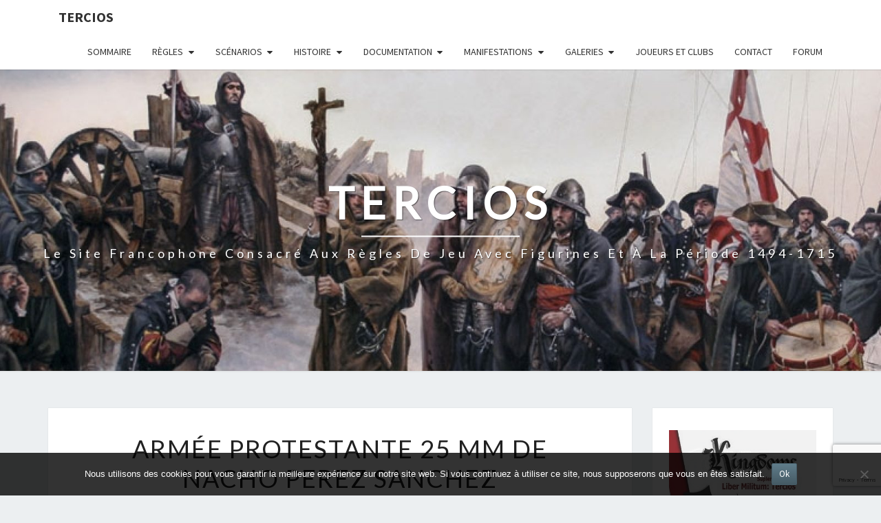

--- FILE ---
content_type: text/html; charset=UTF-8
request_url: https://www.tercios.fr/2019/10/26/armee-protestante-25-mm-de-nacho-perez-sanchez/
body_size: 54774
content:
<!DOCTYPE html>

<!--[if IE 8]>
<html id="ie8" lang="fr-FR" prefix="og: https://ogp.me/ns#">
<![endif]-->
<!--[if !(IE 8) ]><!-->
<html lang="fr-FR" prefix="og: https://ogp.me/ns#">
<!--<![endif]-->
<head>
<meta charset="UTF-8" />
<meta name="viewport" content="width=device-width" />
<link rel="profile" href="http://gmpg.org/xfn/11" />
<link rel="pingback" href="https://www.tercios.fr/xmlrpc.php" />

<!-- Optimisation des moteurs de recherche par Rank Math - https://rankmath.com/ -->
<title>Armée protestante 25 mm de Nacho Perez Sanchez - Tercios</title>
<meta name="robots" content="follow, index, max-snippet:-1, max-video-preview:-1, max-image-preview:large"/>
<link rel="canonical" href="https://www.tercios.fr/2019/10/26/armee-protestante-25-mm-de-nacho-perez-sanchez/" />
<meta property="og:locale" content="fr_FR" />
<meta property="og:type" content="article" />
<meta property="og:title" content="Armée protestante 25 mm de Nacho Perez Sanchez - Tercios" />
<meta property="og:url" content="https://www.tercios.fr/2019/10/26/armee-protestante-25-mm-de-nacho-perez-sanchez/" />
<meta property="article:tag" content="25 mm" />
<meta property="article:tag" content="Galeries" />
<meta property="article:tag" content="Protestants" />
<meta property="article:section" content="Les galeries des joueurs" />
<meta property="og:updated_time" content="2019-10-26T09:47:31+02:00" />
<meta property="article:published_time" content="2019-10-26T09:00:52+02:00" />
<meta property="article:modified_time" content="2019-10-26T09:47:31+02:00" />
<meta name="twitter:card" content="summary_large_image" />
<meta name="twitter:title" content="Armée protestante 25 mm de Nacho Perez Sanchez - Tercios" />
<meta name="twitter:label1" content="Écrit par" />
<meta name="twitter:data1" content="Nicofig" />
<meta name="twitter:label2" content="Temps de lecture" />
<meta name="twitter:data2" content="Moins d’une minute" />
<script type="application/ld+json" class="rank-math-schema">{"@context":"https://schema.org","@graph":[{"@type":["Person","Organization"],"@id":"https://www.tercios.fr/#person","name":"Tercios","logo":{"@type":"ImageObject","@id":"https://www.tercios.fr/#logo","url":"https://www.tercios.fr/wp-content/uploads/2019/09/1280px-Rocroi_el_ltimo_tercio_por_Augusto_Ferrer-Dalmau.jpg","contentUrl":"https://www.tercios.fr/wp-content/uploads/2019/09/1280px-Rocroi_el_ltimo_tercio_por_Augusto_Ferrer-Dalmau.jpg","inLanguage":"fr-FR","width":"1280","height":"789"},"image":{"@type":"ImageObject","@id":"https://www.tercios.fr/#logo","url":"https://www.tercios.fr/wp-content/uploads/2019/09/1280px-Rocroi_el_ltimo_tercio_por_Augusto_Ferrer-Dalmau.jpg","contentUrl":"https://www.tercios.fr/wp-content/uploads/2019/09/1280px-Rocroi_el_ltimo_tercio_por_Augusto_Ferrer-Dalmau.jpg","inLanguage":"fr-FR","width":"1280","height":"789"}},{"@type":"WebSite","@id":"https://www.tercios.fr/#website","url":"https://www.tercios.fr","alternateName":"Le site francophone consacr\u00e9 aux r\u00e8gles de jeu avec Figurines et \u00e0 la p\u00e9riode 1494-1715","publisher":{"@id":"https://www.tercios.fr/#person"},"inLanguage":"fr-FR"},{"@type":"WebPage","@id":"https://www.tercios.fr/2019/10/26/armee-protestante-25-mm-de-nacho-perez-sanchez/#webpage","url":"https://www.tercios.fr/2019/10/26/armee-protestante-25-mm-de-nacho-perez-sanchez/","name":"Arm\u00e9e protestante 25 mm de Nacho Perez Sanchez - Tercios","datePublished":"2019-10-26T09:00:52+02:00","dateModified":"2019-10-26T09:47:31+02:00","isPartOf":{"@id":"https://www.tercios.fr/#website"},"inLanguage":"fr-FR"},{"@type":"Person","@id":"https://www.tercios.fr/author/nicofig/","name":"Nicofig","url":"https://www.tercios.fr/author/nicofig/","image":{"@type":"ImageObject","@id":"https://secure.gravatar.com/avatar/d7c28f00ec22763cd0d42d693be502b872dfefc870ea5e8355e7a27675bb67b3?s=96&amp;d=mm&amp;r=g","url":"https://secure.gravatar.com/avatar/d7c28f00ec22763cd0d42d693be502b872dfefc870ea5e8355e7a27675bb67b3?s=96&amp;d=mm&amp;r=g","caption":"Nicofig","inLanguage":"fr-FR"}},{"@type":"BlogPosting","headline":"Arm\u00e9e protestante 25 mm de Nacho Perez Sanchez - Tercios","datePublished":"2019-10-26T09:00:52+02:00","dateModified":"2019-10-26T09:47:31+02:00","author":{"@id":"https://www.tercios.fr/author/nicofig/","name":"Nicofig"},"publisher":{"@id":"https://www.tercios.fr/#person"},"name":"Arm\u00e9e protestante 25 mm de Nacho Perez Sanchez - Tercios","@id":"https://www.tercios.fr/2019/10/26/armee-protestante-25-mm-de-nacho-perez-sanchez/#richSnippet","isPartOf":{"@id":"https://www.tercios.fr/2019/10/26/armee-protestante-25-mm-de-nacho-perez-sanchez/#webpage"},"inLanguage":"fr-FR","mainEntityOfPage":{"@id":"https://www.tercios.fr/2019/10/26/armee-protestante-25-mm-de-nacho-perez-sanchez/#webpage"}}]}</script>
<!-- /Extension Rank Math WordPress SEO -->

<link rel='dns-prefetch' href='//stats.wp.com' />
<link rel='dns-prefetch' href='//fonts.googleapis.com' />
<link rel='dns-prefetch' href='//widgets.wp.com' />
<link rel='dns-prefetch' href='//s0.wp.com' />
<link rel='dns-prefetch' href='//0.gravatar.com' />
<link rel='dns-prefetch' href='//1.gravatar.com' />
<link rel='dns-prefetch' href='//2.gravatar.com' />
<link rel="alternate" type="application/rss+xml" title="Tercios &raquo; Flux" href="https://www.tercios.fr/feed/" />
<link rel="alternate" type="application/rss+xml" title="Tercios &raquo; Flux des commentaires" href="https://www.tercios.fr/comments/feed/" />
<link rel="alternate" type="application/rss+xml" title="Tercios &raquo; Armée protestante 25 mm de Nacho Perez Sanchez Flux des commentaires" href="https://www.tercios.fr/2019/10/26/armee-protestante-25-mm-de-nacho-perez-sanchez/feed/" />
<link rel="alternate" title="oEmbed (JSON)" type="application/json+oembed" href="https://www.tercios.fr/wp-json/oembed/1.0/embed?url=https%3A%2F%2Fwww.tercios.fr%2F2019%2F10%2F26%2Farmee-protestante-25-mm-de-nacho-perez-sanchez%2F" />
<link rel="alternate" title="oEmbed (XML)" type="text/xml+oembed" href="https://www.tercios.fr/wp-json/oembed/1.0/embed?url=https%3A%2F%2Fwww.tercios.fr%2F2019%2F10%2F26%2Farmee-protestante-25-mm-de-nacho-perez-sanchez%2F&#038;format=xml" />
<style id='wp-img-auto-sizes-contain-inline-css' type='text/css'>
img:is([sizes=auto i],[sizes^="auto," i]){contain-intrinsic-size:3000px 1500px}
/*# sourceURL=wp-img-auto-sizes-contain-inline-css */
</style>
<style id='wp-emoji-styles-inline-css' type='text/css'>

	img.wp-smiley, img.emoji {
		display: inline !important;
		border: none !important;
		box-shadow: none !important;
		height: 1em !important;
		width: 1em !important;
		margin: 0 0.07em !important;
		vertical-align: -0.1em !important;
		background: none !important;
		padding: 0 !important;
	}
/*# sourceURL=wp-emoji-styles-inline-css */
</style>
<style id='wp-block-library-inline-css' type='text/css'>
:root{--wp-block-synced-color:#7a00df;--wp-block-synced-color--rgb:122,0,223;--wp-bound-block-color:var(--wp-block-synced-color);--wp-editor-canvas-background:#ddd;--wp-admin-theme-color:#007cba;--wp-admin-theme-color--rgb:0,124,186;--wp-admin-theme-color-darker-10:#006ba1;--wp-admin-theme-color-darker-10--rgb:0,107,160.5;--wp-admin-theme-color-darker-20:#005a87;--wp-admin-theme-color-darker-20--rgb:0,90,135;--wp-admin-border-width-focus:2px}@media (min-resolution:192dpi){:root{--wp-admin-border-width-focus:1.5px}}.wp-element-button{cursor:pointer}:root .has-very-light-gray-background-color{background-color:#eee}:root .has-very-dark-gray-background-color{background-color:#313131}:root .has-very-light-gray-color{color:#eee}:root .has-very-dark-gray-color{color:#313131}:root .has-vivid-green-cyan-to-vivid-cyan-blue-gradient-background{background:linear-gradient(135deg,#00d084,#0693e3)}:root .has-purple-crush-gradient-background{background:linear-gradient(135deg,#34e2e4,#4721fb 50%,#ab1dfe)}:root .has-hazy-dawn-gradient-background{background:linear-gradient(135deg,#faaca8,#dad0ec)}:root .has-subdued-olive-gradient-background{background:linear-gradient(135deg,#fafae1,#67a671)}:root .has-atomic-cream-gradient-background{background:linear-gradient(135deg,#fdd79a,#004a59)}:root .has-nightshade-gradient-background{background:linear-gradient(135deg,#330968,#31cdcf)}:root .has-midnight-gradient-background{background:linear-gradient(135deg,#020381,#2874fc)}:root{--wp--preset--font-size--normal:16px;--wp--preset--font-size--huge:42px}.has-regular-font-size{font-size:1em}.has-larger-font-size{font-size:2.625em}.has-normal-font-size{font-size:var(--wp--preset--font-size--normal)}.has-huge-font-size{font-size:var(--wp--preset--font-size--huge)}.has-text-align-center{text-align:center}.has-text-align-left{text-align:left}.has-text-align-right{text-align:right}.has-fit-text{white-space:nowrap!important}#end-resizable-editor-section{display:none}.aligncenter{clear:both}.items-justified-left{justify-content:flex-start}.items-justified-center{justify-content:center}.items-justified-right{justify-content:flex-end}.items-justified-space-between{justify-content:space-between}.screen-reader-text{border:0;clip-path:inset(50%);height:1px;margin:-1px;overflow:hidden;padding:0;position:absolute;width:1px;word-wrap:normal!important}.screen-reader-text:focus{background-color:#ddd;clip-path:none;color:#444;display:block;font-size:1em;height:auto;left:5px;line-height:normal;padding:15px 23px 14px;text-decoration:none;top:5px;width:auto;z-index:100000}html :where(.has-border-color){border-style:solid}html :where([style*=border-top-color]){border-top-style:solid}html :where([style*=border-right-color]){border-right-style:solid}html :where([style*=border-bottom-color]){border-bottom-style:solid}html :where([style*=border-left-color]){border-left-style:solid}html :where([style*=border-width]){border-style:solid}html :where([style*=border-top-width]){border-top-style:solid}html :where([style*=border-right-width]){border-right-style:solid}html :where([style*=border-bottom-width]){border-bottom-style:solid}html :where([style*=border-left-width]){border-left-style:solid}html :where(img[class*=wp-image-]){height:auto;max-width:100%}:where(figure){margin:0 0 1em}html :where(.is-position-sticky){--wp-admin--admin-bar--position-offset:var(--wp-admin--admin-bar--height,0px)}@media screen and (max-width:600px){html :where(.is-position-sticky){--wp-admin--admin-bar--position-offset:0px}}

/*# sourceURL=wp-block-library-inline-css */
</style><style id='global-styles-inline-css' type='text/css'>
:root{--wp--preset--aspect-ratio--square: 1;--wp--preset--aspect-ratio--4-3: 4/3;--wp--preset--aspect-ratio--3-4: 3/4;--wp--preset--aspect-ratio--3-2: 3/2;--wp--preset--aspect-ratio--2-3: 2/3;--wp--preset--aspect-ratio--16-9: 16/9;--wp--preset--aspect-ratio--9-16: 9/16;--wp--preset--color--black: #000000;--wp--preset--color--cyan-bluish-gray: #abb8c3;--wp--preset--color--white: #ffffff;--wp--preset--color--pale-pink: #f78da7;--wp--preset--color--vivid-red: #cf2e2e;--wp--preset--color--luminous-vivid-orange: #ff6900;--wp--preset--color--luminous-vivid-amber: #fcb900;--wp--preset--color--light-green-cyan: #7bdcb5;--wp--preset--color--vivid-green-cyan: #00d084;--wp--preset--color--pale-cyan-blue: #8ed1fc;--wp--preset--color--vivid-cyan-blue: #0693e3;--wp--preset--color--vivid-purple: #9b51e0;--wp--preset--gradient--vivid-cyan-blue-to-vivid-purple: linear-gradient(135deg,rgb(6,147,227) 0%,rgb(155,81,224) 100%);--wp--preset--gradient--light-green-cyan-to-vivid-green-cyan: linear-gradient(135deg,rgb(122,220,180) 0%,rgb(0,208,130) 100%);--wp--preset--gradient--luminous-vivid-amber-to-luminous-vivid-orange: linear-gradient(135deg,rgb(252,185,0) 0%,rgb(255,105,0) 100%);--wp--preset--gradient--luminous-vivid-orange-to-vivid-red: linear-gradient(135deg,rgb(255,105,0) 0%,rgb(207,46,46) 100%);--wp--preset--gradient--very-light-gray-to-cyan-bluish-gray: linear-gradient(135deg,rgb(238,238,238) 0%,rgb(169,184,195) 100%);--wp--preset--gradient--cool-to-warm-spectrum: linear-gradient(135deg,rgb(74,234,220) 0%,rgb(151,120,209) 20%,rgb(207,42,186) 40%,rgb(238,44,130) 60%,rgb(251,105,98) 80%,rgb(254,248,76) 100%);--wp--preset--gradient--blush-light-purple: linear-gradient(135deg,rgb(255,206,236) 0%,rgb(152,150,240) 100%);--wp--preset--gradient--blush-bordeaux: linear-gradient(135deg,rgb(254,205,165) 0%,rgb(254,45,45) 50%,rgb(107,0,62) 100%);--wp--preset--gradient--luminous-dusk: linear-gradient(135deg,rgb(255,203,112) 0%,rgb(199,81,192) 50%,rgb(65,88,208) 100%);--wp--preset--gradient--pale-ocean: linear-gradient(135deg,rgb(255,245,203) 0%,rgb(182,227,212) 50%,rgb(51,167,181) 100%);--wp--preset--gradient--electric-grass: linear-gradient(135deg,rgb(202,248,128) 0%,rgb(113,206,126) 100%);--wp--preset--gradient--midnight: linear-gradient(135deg,rgb(2,3,129) 0%,rgb(40,116,252) 100%);--wp--preset--font-size--small: 13px;--wp--preset--font-size--medium: 20px;--wp--preset--font-size--large: 36px;--wp--preset--font-size--x-large: 42px;--wp--preset--spacing--20: 0.44rem;--wp--preset--spacing--30: 0.67rem;--wp--preset--spacing--40: 1rem;--wp--preset--spacing--50: 1.5rem;--wp--preset--spacing--60: 2.25rem;--wp--preset--spacing--70: 3.38rem;--wp--preset--spacing--80: 5.06rem;--wp--preset--shadow--natural: 6px 6px 9px rgba(0, 0, 0, 0.2);--wp--preset--shadow--deep: 12px 12px 50px rgba(0, 0, 0, 0.4);--wp--preset--shadow--sharp: 6px 6px 0px rgba(0, 0, 0, 0.2);--wp--preset--shadow--outlined: 6px 6px 0px -3px rgb(255, 255, 255), 6px 6px rgb(0, 0, 0);--wp--preset--shadow--crisp: 6px 6px 0px rgb(0, 0, 0);}:where(.is-layout-flex){gap: 0.5em;}:where(.is-layout-grid){gap: 0.5em;}body .is-layout-flex{display: flex;}.is-layout-flex{flex-wrap: wrap;align-items: center;}.is-layout-flex > :is(*, div){margin: 0;}body .is-layout-grid{display: grid;}.is-layout-grid > :is(*, div){margin: 0;}:where(.wp-block-columns.is-layout-flex){gap: 2em;}:where(.wp-block-columns.is-layout-grid){gap: 2em;}:where(.wp-block-post-template.is-layout-flex){gap: 1.25em;}:where(.wp-block-post-template.is-layout-grid){gap: 1.25em;}.has-black-color{color: var(--wp--preset--color--black) !important;}.has-cyan-bluish-gray-color{color: var(--wp--preset--color--cyan-bluish-gray) !important;}.has-white-color{color: var(--wp--preset--color--white) !important;}.has-pale-pink-color{color: var(--wp--preset--color--pale-pink) !important;}.has-vivid-red-color{color: var(--wp--preset--color--vivid-red) !important;}.has-luminous-vivid-orange-color{color: var(--wp--preset--color--luminous-vivid-orange) !important;}.has-luminous-vivid-amber-color{color: var(--wp--preset--color--luminous-vivid-amber) !important;}.has-light-green-cyan-color{color: var(--wp--preset--color--light-green-cyan) !important;}.has-vivid-green-cyan-color{color: var(--wp--preset--color--vivid-green-cyan) !important;}.has-pale-cyan-blue-color{color: var(--wp--preset--color--pale-cyan-blue) !important;}.has-vivid-cyan-blue-color{color: var(--wp--preset--color--vivid-cyan-blue) !important;}.has-vivid-purple-color{color: var(--wp--preset--color--vivid-purple) !important;}.has-black-background-color{background-color: var(--wp--preset--color--black) !important;}.has-cyan-bluish-gray-background-color{background-color: var(--wp--preset--color--cyan-bluish-gray) !important;}.has-white-background-color{background-color: var(--wp--preset--color--white) !important;}.has-pale-pink-background-color{background-color: var(--wp--preset--color--pale-pink) !important;}.has-vivid-red-background-color{background-color: var(--wp--preset--color--vivid-red) !important;}.has-luminous-vivid-orange-background-color{background-color: var(--wp--preset--color--luminous-vivid-orange) !important;}.has-luminous-vivid-amber-background-color{background-color: var(--wp--preset--color--luminous-vivid-amber) !important;}.has-light-green-cyan-background-color{background-color: var(--wp--preset--color--light-green-cyan) !important;}.has-vivid-green-cyan-background-color{background-color: var(--wp--preset--color--vivid-green-cyan) !important;}.has-pale-cyan-blue-background-color{background-color: var(--wp--preset--color--pale-cyan-blue) !important;}.has-vivid-cyan-blue-background-color{background-color: var(--wp--preset--color--vivid-cyan-blue) !important;}.has-vivid-purple-background-color{background-color: var(--wp--preset--color--vivid-purple) !important;}.has-black-border-color{border-color: var(--wp--preset--color--black) !important;}.has-cyan-bluish-gray-border-color{border-color: var(--wp--preset--color--cyan-bluish-gray) !important;}.has-white-border-color{border-color: var(--wp--preset--color--white) !important;}.has-pale-pink-border-color{border-color: var(--wp--preset--color--pale-pink) !important;}.has-vivid-red-border-color{border-color: var(--wp--preset--color--vivid-red) !important;}.has-luminous-vivid-orange-border-color{border-color: var(--wp--preset--color--luminous-vivid-orange) !important;}.has-luminous-vivid-amber-border-color{border-color: var(--wp--preset--color--luminous-vivid-amber) !important;}.has-light-green-cyan-border-color{border-color: var(--wp--preset--color--light-green-cyan) !important;}.has-vivid-green-cyan-border-color{border-color: var(--wp--preset--color--vivid-green-cyan) !important;}.has-pale-cyan-blue-border-color{border-color: var(--wp--preset--color--pale-cyan-blue) !important;}.has-vivid-cyan-blue-border-color{border-color: var(--wp--preset--color--vivid-cyan-blue) !important;}.has-vivid-purple-border-color{border-color: var(--wp--preset--color--vivid-purple) !important;}.has-vivid-cyan-blue-to-vivid-purple-gradient-background{background: var(--wp--preset--gradient--vivid-cyan-blue-to-vivid-purple) !important;}.has-light-green-cyan-to-vivid-green-cyan-gradient-background{background: var(--wp--preset--gradient--light-green-cyan-to-vivid-green-cyan) !important;}.has-luminous-vivid-amber-to-luminous-vivid-orange-gradient-background{background: var(--wp--preset--gradient--luminous-vivid-amber-to-luminous-vivid-orange) !important;}.has-luminous-vivid-orange-to-vivid-red-gradient-background{background: var(--wp--preset--gradient--luminous-vivid-orange-to-vivid-red) !important;}.has-very-light-gray-to-cyan-bluish-gray-gradient-background{background: var(--wp--preset--gradient--very-light-gray-to-cyan-bluish-gray) !important;}.has-cool-to-warm-spectrum-gradient-background{background: var(--wp--preset--gradient--cool-to-warm-spectrum) !important;}.has-blush-light-purple-gradient-background{background: var(--wp--preset--gradient--blush-light-purple) !important;}.has-blush-bordeaux-gradient-background{background: var(--wp--preset--gradient--blush-bordeaux) !important;}.has-luminous-dusk-gradient-background{background: var(--wp--preset--gradient--luminous-dusk) !important;}.has-pale-ocean-gradient-background{background: var(--wp--preset--gradient--pale-ocean) !important;}.has-electric-grass-gradient-background{background: var(--wp--preset--gradient--electric-grass) !important;}.has-midnight-gradient-background{background: var(--wp--preset--gradient--midnight) !important;}.has-small-font-size{font-size: var(--wp--preset--font-size--small) !important;}.has-medium-font-size{font-size: var(--wp--preset--font-size--medium) !important;}.has-large-font-size{font-size: var(--wp--preset--font-size--large) !important;}.has-x-large-font-size{font-size: var(--wp--preset--font-size--x-large) !important;}
/*# sourceURL=global-styles-inline-css */
</style>

<style id='classic-theme-styles-inline-css' type='text/css'>
/*! This file is auto-generated */
.wp-block-button__link{color:#fff;background-color:#32373c;border-radius:9999px;box-shadow:none;text-decoration:none;padding:calc(.667em + 2px) calc(1.333em + 2px);font-size:1.125em}.wp-block-file__button{background:#32373c;color:#fff;text-decoration:none}
/*# sourceURL=/wp-includes/css/classic-themes.min.css */
</style>
<link rel='stylesheet' id='contact-form-7-css' href='https://www.tercios.fr/wp-content/plugins/contact-form-7/includes/css/styles.css?ver=6.1.4' type='text/css' media='all' />
<link rel='stylesheet' id='cookie-notice-front-css' href='https://www.tercios.fr/wp-content/plugins/cookie-notice/css/front.min.css?ver=2.5.11' type='text/css' media='all' />
<link rel='stylesheet' id='ngg_trigger_buttons-css' href='https://www.tercios.fr/wp-content/plugins/nextgen-gallery/static/GalleryDisplay/trigger_buttons.css?ver=4.0.4' type='text/css' media='all' />
<link rel='stylesheet' id='simplelightbox-0-css' href='https://www.tercios.fr/wp-content/plugins/nextgen-gallery/static/Lightbox/simplelightbox/simple-lightbox.css?ver=4.0.4' type='text/css' media='all' />
<link rel='stylesheet' id='fontawesome_v4_shim_style-css' href='https://www.tercios.fr/wp-content/plugins/nextgen-gallery/static/FontAwesome/css/v4-shims.min.css?ver=6.9' type='text/css' media='all' />
<link rel='stylesheet' id='fontawesome-css' href='https://www.tercios.fr/wp-content/plugins/nextgen-gallery/static/FontAwesome/css/all.min.css?ver=6.9' type='text/css' media='all' />
<link rel='stylesheet' id='ngg_basic_slideshow_style-css' href='https://www.tercios.fr/wp-content/plugins/nextgen-gallery/static/Slideshow/ngg_basic_slideshow.css?ver=4.0.4' type='text/css' media='all' />
<link rel='stylesheet' id='ngg_slick_slideshow_style-css' href='https://www.tercios.fr/wp-content/plugins/nextgen-gallery/static/Slideshow/slick/slick.css?ver=4.0.4' type='text/css' media='all' />
<link rel='stylesheet' id='ngg_slick_slideshow_theme-css' href='https://www.tercios.fr/wp-content/plugins/nextgen-gallery/static/Slideshow/slick/slick-theme.css?ver=4.0.4' type='text/css' media='all' />
<link rel='stylesheet' id='bootstrap-css' href='https://www.tercios.fr/wp-content/themes/nisarg/css/bootstrap.css?ver=6.9' type='text/css' media='all' />
<link rel='stylesheet' id='font-awesome-css' href='https://www.tercios.fr/wp-content/themes/nisarg/font-awesome/css/font-awesome.min.css?ver=6.9' type='text/css' media='all' />
<link rel='stylesheet' id='nisarg-style-css' href='https://www.tercios.fr/wp-content/themes/nisarg/style.css?ver=6.9' type='text/css' media='all' />
<style id='nisarg-style-inline-css' type='text/css'>
	/* Color Scheme */

	/* Accent Color */

	a:active,
	a:hover,
	a:focus {
	    color: #009688;
	}

	.main-navigation .primary-menu > li > a:hover, .main-navigation .primary-menu > li > a:focus {
		color: #009688;
	}
	
	.main-navigation .primary-menu .sub-menu .current_page_item > a,
	.main-navigation .primary-menu .sub-menu .current-menu-item > a {
		color: #009688;
	}
	.main-navigation .primary-menu .sub-menu .current_page_item > a:hover,
	.main-navigation .primary-menu .sub-menu .current_page_item > a:focus,
	.main-navigation .primary-menu .sub-menu .current-menu-item > a:hover,
	.main-navigation .primary-menu .sub-menu .current-menu-item > a:focus {
		background-color: #fff;
		color: #009688;
	}
	.dropdown-toggle:hover,
	.dropdown-toggle:focus {
		color: #009688;
	}
	.pagination .current,
	.dark .pagination .current {
		background-color: #009688;
		border: 1px solid #009688;
	}
	blockquote {
		border-color: #009688;
	}
	@media (min-width: 768px){
		.main-navigation .primary-menu > .current_page_item > a,
		.main-navigation .primary-menu > .current_page_item > a:hover,
		.main-navigation .primary-menu > .current_page_item > a:focus,
		.main-navigation .primary-menu > .current-menu-item > a,
		.main-navigation .primary-menu > .current-menu-item > a:hover,
		.main-navigation .primary-menu > .current-menu-item > a:focus,
		.main-navigation .primary-menu > .current_page_ancestor > a,
		.main-navigation .primary-menu > .current_page_ancestor > a:hover,
		.main-navigation .primary-menu > .current_page_ancestor > a:focus,
		.main-navigation .primary-menu > .current-menu-ancestor > a,
		.main-navigation .primary-menu > .current-menu-ancestor > a:hover,
		.main-navigation .primary-menu > .current-menu-ancestor > a:focus {
			border-top: 4px solid #009688;
		}
		.main-navigation ul ul a:hover,
		.main-navigation ul ul a.focus {
			color: #fff;
			background-color: #009688;
		}
	}

	.main-navigation .primary-menu > .open > a, .main-navigation .primary-menu > .open > a:hover, .main-navigation .primary-menu > .open > a:focus {
		color: #009688;
	}

	.main-navigation .primary-menu > li > .sub-menu  li > a:hover,
	.main-navigation .primary-menu > li > .sub-menu  li > a:focus {
		color: #fff;
		background-color: #009688;
	}

	@media (max-width: 767px) {
		.main-navigation .primary-menu .open .sub-menu > li > a:hover {
			color: #fff;
			background-color: #009688;
		}
	}

	.sticky-post{
		color: #fff;
	    background: #009688; 
	}
	
	.entry-title a:hover,
	.entry-title a:focus{
	    color: #009688;
	}

	.entry-header .entry-meta::after{
	    background: #009688;
	}

	.fa {
		color: #009688;
	}

	.btn-default{
		border-bottom: 1px solid #009688;
	}

	.btn-default:hover, .btn-default:focus{
	    border-bottom: 1px solid #009688;
	    background-color: #009688;
	}

	.nav-previous:hover, .nav-next:hover{
	    border: 1px solid #009688;
	    background-color: #009688;
	}

	.next-post a:hover,.prev-post a:hover{
	    color: #009688;
	}

	.posts-navigation .next-post a:hover .fa, .posts-navigation .prev-post a:hover .fa{
	    color: #009688;
	}


	#secondary .widget-title::after{
		position: absolute;
	    width: 50px;
	    display: block;
	    height: 4px;    
	    bottom: -15px;
		background-color: #009688;
	    content: "";
	}

	#secondary .widget a:hover,
	#secondary .widget a:focus,
	.dark #secondary .widget #recentcomments a:hover,
	.dark #secondary .widget #recentcomments a:focus {
		color: #009688;
	}

	#secondary .widget_calendar tbody a {
		color: #fff;
		padding: 0.2em;
	    background-color: #009688;
	}

	#secondary .widget_calendar tbody a:hover{
		color: #fff;
	    padding: 0.2em;
	    background-color: #009688;  
	}	

	.dark .comment-respond #submit,
	.dark .main-navigation .menu-toggle:hover, 
	.dark .main-navigation .menu-toggle:focus,
	.dark html input[type="button"], 
	.dark input[type="reset"], 
	.dark input[type="submit"] {
		background: #009688;
		color: #fff;
	}
	
	.dark a {
		color: #009688;
	}

/*# sourceURL=nisarg-style-inline-css */
</style>
<link rel='stylesheet' id='nisarg-google-fonts-css' href='https://fonts.googleapis.com/css?family=Source+Sans+Pro%3A400%2C700%7CLato%3A400&#038;display=swap' type='text/css' media='all' />
<link rel='stylesheet' id='jetpack_likes-css' href='https://www.tercios.fr/wp-content/plugins/jetpack/modules/likes/style.css?ver=15.4' type='text/css' media='all' />
<link rel='stylesheet' id='jetpack-subscriptions-css' href='https://www.tercios.fr/wp-content/plugins/jetpack/_inc/build/subscriptions/subscriptions.min.css?ver=15.4' type='text/css' media='all' />
<link rel='stylesheet' id='sharedaddy-css' href='https://www.tercios.fr/wp-content/plugins/jetpack/modules/sharedaddy/sharing.css?ver=15.4' type='text/css' media='all' />
<link rel='stylesheet' id='social-logos-css' href='https://www.tercios.fr/wp-content/plugins/jetpack/_inc/social-logos/social-logos.min.css?ver=15.4' type='text/css' media='all' />
<script type="text/javascript" id="cookie-notice-front-js-before">
/* <![CDATA[ */
var cnArgs = {"ajaxUrl":"https:\/\/www.tercios.fr\/wp-admin\/admin-ajax.php","nonce":"da314b921e","hideEffect":"fade","position":"bottom","onScroll":false,"onScrollOffset":100,"onClick":false,"cookieName":"cookie_notice_accepted","cookieTime":2592000,"cookieTimeRejected":2592000,"globalCookie":false,"redirection":false,"cache":true,"revokeCookies":false,"revokeCookiesOpt":"automatic"};

//# sourceURL=cookie-notice-front-js-before
/* ]]> */
</script>
<script type="text/javascript" src="https://www.tercios.fr/wp-content/plugins/cookie-notice/js/front.min.js?ver=2.5.11" id="cookie-notice-front-js"></script>
<script type="text/javascript" src="https://www.tercios.fr/wp-includes/js/jquery/jquery.min.js?ver=3.7.1" id="jquery-core-js"></script>
<script type="text/javascript" src="https://www.tercios.fr/wp-includes/js/jquery/jquery-migrate.min.js?ver=3.4.1" id="jquery-migrate-js"></script>
<script type="text/javascript" id="photocrati_ajax-js-extra">
/* <![CDATA[ */
var photocrati_ajax = {"url":"https://www.tercios.fr/index.php?photocrati_ajax=1","rest_url":"https://www.tercios.fr/wp-json/","wp_home_url":"https://www.tercios.fr","wp_site_url":"https://www.tercios.fr","wp_root_url":"https://www.tercios.fr","wp_plugins_url":"https://www.tercios.fr/wp-content/plugins","wp_content_url":"https://www.tercios.fr/wp-content","wp_includes_url":"https://www.tercios.fr/wp-includes/","ngg_param_slug":"nggallery","rest_nonce":"af729ada3f"};
//# sourceURL=photocrati_ajax-js-extra
/* ]]> */
</script>
<script type="text/javascript" src="https://www.tercios.fr/wp-content/plugins/nextgen-gallery/static/Legacy/ajax.min.js?ver=4.0.4" id="photocrati_ajax-js"></script>
<script type="text/javascript" src="https://www.tercios.fr/wp-content/plugins/nextgen-gallery/static/FontAwesome/js/v4-shims.min.js?ver=5.3.1" id="fontawesome_v4_shim-js"></script>
<script type="text/javascript" defer crossorigin="anonymous" data-auto-replace-svg="false" data-keep-original-source="false" data-search-pseudo-elements src="https://www.tercios.fr/wp-content/plugins/nextgen-gallery/static/FontAwesome/js/all.min.js?ver=5.3.1" id="fontawesome-js"></script>
<script type="text/javascript" src="https://www.tercios.fr/wp-content/plugins/nextgen-gallery/static/Slideshow/slick/slick-1.8.0-modded.js?ver=4.0.4" id="ngg_slick-js"></script>
<link rel="https://api.w.org/" href="https://www.tercios.fr/wp-json/" /><link rel="alternate" title="JSON" type="application/json" href="https://www.tercios.fr/wp-json/wp/v2/posts/926" /><link rel="EditURI" type="application/rsd+xml" title="RSD" href="https://www.tercios.fr/xmlrpc.php?rsd" />
<meta name="generator" content="WordPress 6.9" />
<link rel='shortlink' href='https://www.tercios.fr/?p=926' />
	<style>img#wpstats{display:none}</style>
		
<style type="text/css">
        .site-header { background: ; }
</style>


	<style type="text/css">
		body,
		button,
		input,
		select,
		textarea {
		    font-family:  'Source Sans Pro',-apple-system,BlinkMacSystemFont,"Segoe UI",Roboto,Oxygen-Sans,Ubuntu,Cantarell,"Helvetica Neue",sans-serif;
		    font-weight: 400;
		    font-style: normal; 
		}
		h1,h2,h3,h4,h5,h6 {
	    	font-family: 'Lato',-apple-system,BlinkMacSystemFont,"Segoe UI",Roboto,Oxygen-Sans,Ubuntu,Cantarell,"Helvetica Neue",sans-serif;
	    	font-weight: 400;
	    	font-style: normal;
	    }
	    .navbar-brand,
	    #site-navigation.main-navigation ul {
	    	font-family: 'Source Sans Pro',-apple-system,BlinkMacSystemFont,"Segoe UI",Roboto,Oxygen-Sans,Ubuntu,Cantarell,"Helvetica Neue",sans-serif;
	    }
	    #site-navigation.main-navigation ul {
	    	font-weight: 400;
	    	font-style: normal;
	    }
	</style>

	<style type="text/css">.recentcomments a{display:inline !important;padding:0 !important;margin:0 !important;}</style>		<style type="text/css" id="nisarg-header-css">
					.site-header {
				background: url(https://www.tercios.fr/wp-content/uploads/2020/06/cropped-pintor-batallas-augusto-ferrer-dalmau-2-1.jpg) no-repeat scroll top;
				background-size: cover;
			}
			@media (min-width: 320px) and (max-width: 359px ) {
				.site-header {
					height: 109px;
				}
			}
			@media (min-width: 360px) and (max-width: 767px ) {
				.site-header {
					height: 123px;
				}
			}
			@media (min-width: 768px) and (max-width: 979px ) {
				.site-header {
					height: 263px;
				}
			}
			@media (min-width: 980px) and (max-width: 1279px ){
				.site-header {
					height: 335px;
				}
			}
			@media (min-width: 1280px) and (max-width: 1365px ){
				.site-header {
					height: 438px;
				}
			}
			@media (min-width: 1366px) and (max-width: 1439px ){
				.site-header {
					height: 467px;
				}
			}
			@media (min-width: 1440px) and (max-width: 1599px ) {
				.site-header {
					height: 493px;
				}
			}
			@media (min-width: 1600px) and (max-width: 1919px ) {
				.site-header {
					height: 548px;
				}
			}
			@media (min-width: 1920px) and (max-width: 2559px ) {
				.site-header {
					height: 657px;
				}
			}
			@media (min-width: 2560px)  and (max-width: 2879px ) {
				.site-header {
					height: 876px;
				}
			}
			@media (min-width: 2880px) {
				.site-header {
					height: 986px;
				}
			}
			.site-header{
				-webkit-box-shadow: 0px 0px 2px 1px rgba(182,182,182,0.3);
		    	-moz-box-shadow: 0px 0px 2px 1px rgba(182,182,182,0.3);
		    	-o-box-shadow: 0px 0px 2px 1px rgba(182,182,182,0.3);
		    	box-shadow: 0px 0px 2px 1px rgba(182,182,182,0.3);
			}
					.site-title,
			.site-description,
			.dark .site-title,
			.dark .site-description {
				color: #fff;
			}
			.site-title::after{
				background: #fff;
				content:"";
			}
		</style>
		<link rel="icon" href="https://www.tercios.fr/wp-content/uploads/2019/09/cropped-liber-militum-tercio-30-year-wars-rules-32x32.jpg" sizes="32x32" />
<link rel="icon" href="https://www.tercios.fr/wp-content/uploads/2019/09/cropped-liber-militum-tercio-30-year-wars-rules-192x192.jpg" sizes="192x192" />
<link rel="apple-touch-icon" href="https://www.tercios.fr/wp-content/uploads/2019/09/cropped-liber-militum-tercio-30-year-wars-rules-180x180.jpg" />
<meta name="msapplication-TileImage" content="https://www.tercios.fr/wp-content/uploads/2019/09/cropped-liber-militum-tercio-30-year-wars-rules-270x270.jpg" />
<link rel='stylesheet' id='metaslider-flex-slider-css' href='https://www.tercios.fr/wp-content/plugins/ml-slider/assets/sliders/flexslider/flexslider.css?ver=3.104.0' type='text/css' media='all' property='stylesheet' />
<link rel='stylesheet' id='metaslider-public-css' href='https://www.tercios.fr/wp-content/plugins/ml-slider/assets/metaslider/public.css?ver=3.104.0' type='text/css' media='all' property='stylesheet' />
<style id='metaslider-public-inline-css' type='text/css'>
@media only screen and (max-width: 767px) { .hide-arrows-smartphone .flex-direction-nav, .hide-navigation-smartphone .flex-control-paging, .hide-navigation-smartphone .flex-control-nav, .hide-navigation-smartphone .filmstrip, .hide-slideshow-smartphone, .metaslider-hidden-content.hide-smartphone{ display: none!important; }}@media only screen and (min-width : 768px) and (max-width: 1023px) { .hide-arrows-tablet .flex-direction-nav, .hide-navigation-tablet .flex-control-paging, .hide-navigation-tablet .flex-control-nav, .hide-navigation-tablet .filmstrip, .hide-slideshow-tablet, .metaslider-hidden-content.hide-tablet{ display: none!important; }}@media only screen and (min-width : 1024px) and (max-width: 1439px) { .hide-arrows-laptop .flex-direction-nav, .hide-navigation-laptop .flex-control-paging, .hide-navigation-laptop .flex-control-nav, .hide-navigation-laptop .filmstrip, .hide-slideshow-laptop, .metaslider-hidden-content.hide-laptop{ display: none!important; }}@media only screen and (min-width : 1440px) { .hide-arrows-desktop .flex-direction-nav, .hide-navigation-desktop .flex-control-paging, .hide-navigation-desktop .flex-control-nav, .hide-navigation-desktop .filmstrip, .hide-slideshow-desktop, .metaslider-hidden-content.hide-desktop{ display: none!important; }}
/*# sourceURL=metaslider-public-inline-css */
</style>
<link rel='stylesheet' id='jetpack-widget-social-icons-styles-css' href='https://www.tercios.fr/wp-content/plugins/jetpack/modules/widgets/social-icons/social-icons.css?ver=20170506' type='text/css' media='all' />
</head>
<body class="wp-singular post-template-default single single-post postid-926 single-format-standard wp-embed-responsive wp-theme-nisarg light cookies-not-set metaslider-plugin group-blog">
<div id="page" class="hfeed site">
<header id="masthead"   role="banner">
	<nav id="site-navigation" class="main-navigation navbar-fixed-top navbar-left" role="navigation">
		<!-- Brand and toggle get grouped for better mobile display -->
		<div class="container" id="navigation_menu">
			<div class="navbar-header">
									<button type="button" class="menu-toggle" data-toggle="collapse" data-target=".navbar-ex1-collapse">
						<span class="sr-only">Toggle navigation</span>
						<span class="icon-bar"></span> 
						<span class="icon-bar"></span>
						<span class="icon-bar"></span>
					</button>
									<a class="navbar-brand" href="https://www.tercios.fr/">Tercios</a>
			</div><!-- .navbar-header -->
			<div class="collapse navbar-collapse navbar-ex1-collapse"><ul id="menu-menu-superieur" class="primary-menu"><li id="menu-item-1424" class="menu-item menu-item-type-custom menu-item-object-custom menu-item-1424"><a href="https://www.tercios.fr/plan-du-site/">Sommaire</a></li>
<li id="menu-item-45" class="menu-item menu-item-type-taxonomy menu-item-object-category menu-item-has-children menu-item-45"><a href="https://www.tercios.fr/category/regles/">Règles</a>
<ul class="sub-menu">
	<li id="menu-item-4976" class="menu-item menu-item-type-taxonomy menu-item-object-category menu-item-4976"><a href="https://www.tercios.fr/category/regles/baroque/">Baroque</a></li>
	<li id="menu-item-2997" class="menu-item menu-item-type-taxonomy menu-item-object-category menu-item-has-children menu-item-2997"><a href="https://www.tercios.fr/category/regles/tercios/">Tercios : Liber Militum</a>
	<ul class="sub-menu">
		<li id="menu-item-3461" class="menu-item menu-item-type-taxonomy menu-item-object-category menu-item-3461"><a href="https://www.tercios.fr/category/regles/tercios/les-regles-tercios/">Les règles Tercios</a></li>
		<li id="menu-item-46" class="menu-item menu-item-type-taxonomy menu-item-object-category menu-item-46"><a href="https://www.tercios.fr/category/regles/tercios/aides-de-jeu/">Les aides de jeu</a></li>
		<li id="menu-item-311" class="menu-item menu-item-type-taxonomy menu-item-object-category menu-item-311"><a href="https://www.tercios.fr/category/regles/tercios/regles-optionnelles/">Les règles optionnelles</a></li>
		<li id="menu-item-375" class="menu-item menu-item-type-taxonomy menu-item-object-category menu-item-375"><a href="https://www.tercios.fr/category/regles/tercios/les-armees/">Les armées</a></li>
		<li id="menu-item-47" class="menu-item menu-item-type-taxonomy menu-item-object-category menu-item-47"><a href="https://www.tercios.fr/category/regles/tercios/faq/">La foire aux questions</a></li>
		<li id="menu-item-48" class="menu-item menu-item-type-taxonomy menu-item-object-category menu-item-48"><a href="https://www.tercios.fr/category/regles/tercios/variantes/">Les variantes</a></li>
	</ul>
</li>
	<li id="menu-item-2995" class="menu-item menu-item-type-taxonomy menu-item-object-category menu-item-2995"><a href="https://www.tercios.fr/category/regles/for-king-and-parliament/">For King and Parliament</a></li>
	<li id="menu-item-2998" class="menu-item menu-item-type-taxonomy menu-item-object-category menu-item-2998"><a href="https://www.tercios.fr/category/regles/twilight-divine-right/">Twilight of Divine Right</a></li>
	<li id="menu-item-2999" class="menu-item menu-item-type-taxonomy menu-item-object-category menu-item-2999"><a href="https://www.tercios.fr/category/regles/twilight-sun-king/">Twilight of the Sun King</a></li>
	<li id="menu-item-2996" class="menu-item menu-item-type-taxonomy menu-item-object-category menu-item-2996"><a href="https://www.tercios.fr/category/regles/pike-and-shotte/">Pike and Shotte</a></li>
</ul>
</li>
<li id="menu-item-61" class="menu-item menu-item-type-taxonomy menu-item-object-category menu-item-has-children menu-item-61"><a href="https://www.tercios.fr/category/scenarios-campagnes/">Scénarios</a>
<ul class="sub-menu">
	<li id="menu-item-62" class="menu-item menu-item-type-taxonomy menu-item-object-category menu-item-62"><a href="https://www.tercios.fr/category/scenarios-campagnes/campagnes/">Les campagnes</a></li>
	<li id="menu-item-64" class="menu-item menu-item-type-taxonomy menu-item-object-category menu-item-64"><a href="https://www.tercios.fr/category/scenarios-campagnes/scenarios/">Les scénarios</a></li>
	<li id="menu-item-63" class="menu-item menu-item-type-taxonomy menu-item-object-category menu-item-63"><a href="https://www.tercios.fr/category/scenarios-campagnes/rapport-de-bataille/">Les rapports de bataille</a></li>
</ul>
</li>
<li id="menu-item-49" class="menu-item menu-item-type-taxonomy menu-item-object-category menu-item-has-children menu-item-49"><a href="https://www.tercios.fr/category/histoire-odb-uniformes/">Histoire</a>
<ul class="sub-menu">
	<li id="menu-item-1488" class="menu-item menu-item-type-taxonomy menu-item-object-category menu-item-1488"><a href="https://www.tercios.fr/category/histoire-odb-uniformes/histoire-du-xvis/">Histoire du XVI°s</a></li>
	<li id="menu-item-50" class="menu-item menu-item-type-taxonomy menu-item-object-category menu-item-50"><a href="https://www.tercios.fr/category/histoire-odb-uniformes/xvii/">Histoire du XVII°s</a></li>
	<li id="menu-item-1490" class="menu-item menu-item-type-taxonomy menu-item-object-category menu-item-1490"><a href="https://www.tercios.fr/category/histoire-odb-uniformes/histoire-du-xviiis/">Histoire du XVIII°s</a></li>
	<li id="menu-item-51" class="menu-item menu-item-type-taxonomy menu-item-object-category menu-item-51"><a href="https://www.tercios.fr/category/histoire-odb-uniformes/organisation/">L&rsquo;organisation des armées</a></li>
	<li id="menu-item-53" class="menu-item menu-item-type-taxonomy menu-item-object-category menu-item-53"><a href="https://www.tercios.fr/category/histoire-odb-uniformes/odb/">Les ordres de bataille</a></li>
	<li id="menu-item-703" class="menu-item menu-item-type-taxonomy menu-item-object-category menu-item-703"><a href="https://www.tercios.fr/category/histoire-odb-uniformes/uniformes/">Les uniformes</a></li>
	<li id="menu-item-54" class="menu-item menu-item-type-taxonomy menu-item-object-category menu-item-54"><a href="https://www.tercios.fr/category/histoire-odb-uniformes/drapeaux/">Les drapeaux</a></li>
	<li id="menu-item-52" class="menu-item menu-item-type-taxonomy menu-item-object-category menu-item-52"><a href="https://www.tercios.fr/category/histoire-odb-uniformes/equipement/">Les équipements</a></li>
</ul>
</li>
<li id="menu-item-55" class="menu-item menu-item-type-taxonomy menu-item-object-category menu-item-has-children menu-item-55"><a href="https://www.tercios.fr/category/documentation/">Documentation</a>
<ul class="sub-menu">
	<li id="menu-item-3030" class="menu-item menu-item-type-taxonomy menu-item-object-category menu-item-3030"><a href="https://www.tercios.fr/category/documentation/artistes/">Les artistes</a></li>
	<li id="menu-item-57" class="menu-item menu-item-type-taxonomy menu-item-object-category menu-item-57"><a href="https://www.tercios.fr/category/documentation/livres/">Les livres</a></li>
	<li id="menu-item-59" class="menu-item menu-item-type-taxonomy menu-item-object-category menu-item-59"><a href="https://www.tercios.fr/category/documentation/revues/">Les revues</a></li>
	<li id="menu-item-56" class="menu-item menu-item-type-taxonomy menu-item-object-category menu-item-56"><a href="https://www.tercios.fr/category/documentation/films/">Les films</a></li>
	<li id="menu-item-58" class="menu-item menu-item-type-taxonomy menu-item-object-category menu-item-58"><a href="https://www.tercios.fr/category/documentation/reportages/">Les reportages</a></li>
	<li id="menu-item-60" class="menu-item menu-item-type-taxonomy menu-item-object-category menu-item-60"><a href="https://www.tercios.fr/category/documentation/sites-internet/">Les sites internet</a></li>
</ul>
</li>
<li id="menu-item-65" class="menu-item menu-item-type-taxonomy menu-item-object-category menu-item-has-children menu-item-65"><a href="https://www.tercios.fr/category/manifestations-tournois/">Manifestations</a>
<ul class="sub-menu">
	<li id="menu-item-66" class="menu-item menu-item-type-taxonomy menu-item-object-category menu-item-66"><a href="https://www.tercios.fr/category/manifestations-tournois/comptes-rendus/">Les comptes-rendus</a></li>
	<li id="menu-item-67" class="menu-item menu-item-type-taxonomy menu-item-object-category menu-item-has-children menu-item-67"><a href="https://www.tercios.fr/category/manifestations-tournois/manifestations/">Les manifestations et les évènements</a>
	<ul class="sub-menu">
		<li id="menu-item-3755" class="menu-item menu-item-type-taxonomy menu-item-object-category menu-item-3755"><a href="https://www.tercios.fr/category/manifestations-tournois/manifestations/convention-toulouse/">Convention Tercios (2 et 3 avril 2022 à Toulouse)</a></li>
	</ul>
</li>
	<li id="menu-item-68" class="menu-item menu-item-type-taxonomy menu-item-object-category menu-item-68"><a href="https://www.tercios.fr/category/manifestations-tournois/tournois/">Les tournois</a></li>
</ul>
</li>
<li id="menu-item-69" class="menu-item menu-item-type-taxonomy menu-item-object-category current-post-ancestor menu-item-has-children menu-item-69"><a href="https://www.tercios.fr/category/galeries/">Galeries</a>
<ul class="sub-menu">
	<li id="menu-item-70" class="menu-item menu-item-type-taxonomy menu-item-object-category current-post-ancestor current-menu-parent current-post-parent menu-item-70"><a href="https://www.tercios.fr/category/galeries/galeries-joueurs/">Les galeries des joueurs</a></li>
	<li id="menu-item-71" class="menu-item menu-item-type-taxonomy menu-item-object-category menu-item-has-children menu-item-71"><a href="https://www.tercios.fr/category/galeries/galeries-manifestations-tournois/">Les galeries des manifestations et des tournois</a>
	<ul class="sub-menu">
		<li id="menu-item-3752" class="menu-item menu-item-type-taxonomy menu-item-object-category menu-item-3752"><a href="https://www.tercios.fr/category/manifestations-tournois/manifestations/convention-toulouse/">Convention Tercios (2 et 3 avril 2022 à Toulouse)</a></li>
	</ul>
</li>
	<li id="menu-item-268" class="menu-item menu-item-type-taxonomy menu-item-object-category menu-item-268"><a href="https://www.tercios.fr/category/galeries/tutoriels/">Les tutoriels</a></li>
</ul>
</li>
<li id="menu-item-1529" class="menu-item menu-item-type-post_type menu-item-object-page menu-item-1529"><a href="https://www.tercios.fr/clubs-et-joueurs/">Joueurs et clubs</a></li>
<li id="menu-item-72" class="menu-item menu-item-type-post_type menu-item-object-page menu-item-72"><a href="https://www.tercios.fr/contact/">Contact</a></li>
<li id="menu-item-5206" class="menu-item menu-item-type-custom menu-item-object-custom menu-item-5206"><a href="https://tercios.forumactif.com/">Forum</a></li>
</ul></div>		</div><!--#container-->
	</nav>
	<div id="cc_spacer"></div><!-- used to clear fixed navigation by the themes js -->

		<div class="site-header">
		<div class="site-branding">
			<a class="home-link" href="https://www.tercios.fr/" title="Tercios" rel="home">
				<h1 class="site-title">Tercios</h1>
				<h2 class="site-description">Le site francophone consacré aux règles de jeu avec figurines et à la période 1494-1715</h2>
			</a>
		</div><!--.site-branding-->
	</div><!--.site-header-->
	
</header>
<div id="content" class="site-content">

	<div class="container">
		<div class="row">
			<div id="primary" class="col-md-9 content-area">
				<main id="main" role="main">

									
<article id="post-926"  class="post-content post-926 post type-post status-publish format-standard hentry category-galeries-joueurs tag-25-mm tag-galeries tag-protestants">

	
	
	<header class="entry-header">
		<span class="screen-reader-text">Armée protestante 25 mm de Nacho Perez Sanchez</span>
					<h1 class="entry-title">Armée protestante 25 mm de Nacho Perez Sanchez</h1>
		
				<div class="entry-meta">
			<h5 class="entry-date"><i class="fa fa-calendar-o"></i> <a href="https://www.tercios.fr/2019/10/26/armee-protestante-25-mm-de-nacho-perez-sanchez/" title="9 h 00 min" rel="bookmark"><time class="entry-date" datetime="2019-10-26T09:00:52+02:00" pubdate>26 octobre 2019 </time></a><span class="byline"><span class="sep"></span><i class="fa fa-user"></i>
<span class="author vcard"><a class="url fn n" href="https://www.tercios.fr/author/nicofig/" title="Voir toutes les publications de  Nicofig" rel="author">Nicofig</a></span></span> <i class="fa fa-comments-o"></i><span class="screen-reader-text">Commentaires </span> <a href="https://www.tercios.fr/2019/10/26/armee-protestante-25-mm-de-nacho-perez-sanchez/#respond" class="comments-link" >0 Commentaire</a></h5>
		</div><!-- .entry-meta -->
			</header><!-- .entry-header -->

			<div class="entry-content">
				
<div class="ngg-galleryoverview ngg-slideshow"
	id="ngg-slideshow-45928d79115d02e8b75a1a3c8c1e9e89-5332179520"
	data-gallery-id="45928d79115d02e8b75a1a3c8c1e9e89"
	style="max-width: 750px;
			max-height: 500px;
			display: none;">

	
		<a href="https://www.tercios.fr/wp-content/gallery/protestants-nacho-perez-sanchez/60185614_10157241686607208_6577468167277248512_o.jpg"
			title=""
			data-src="https://www.tercios.fr/wp-content/gallery/protestants-nacho-perez-sanchez/60185614_10157241686607208_6577468167277248512_o.jpg"
			data-thumbnail="https://www.tercios.fr/wp-content/gallery/protestants-nacho-perez-sanchez/thumbs/thumbs_60185614_10157241686607208_6577468167277248512_o.jpg"
			data-image-id="151"
			data-title="60185614_10157241686607208_6577468167277248512_o"
			data-description=""
			class="ngg-simplelightbox" rel="45928d79115d02e8b75a1a3c8c1e9e89">

			<img data-image-id='151'
				title=""
				alt="60185614_10157241686607208_6577468167277248512_o"
				src="https://www.tercios.fr/wp-content/gallery/protestants-nacho-perez-sanchez/60185614_10157241686607208_6577468167277248512_o.jpg"
				style="max-height: 480px;"/>
		</a>

		
		<a href="https://www.tercios.fr/wp-content/gallery/protestants-nacho-perez-sanchez/60219535_10157241686637208_7130623271686373376_o.jpg"
			title=""
			data-src="https://www.tercios.fr/wp-content/gallery/protestants-nacho-perez-sanchez/60219535_10157241686637208_7130623271686373376_o.jpg"
			data-thumbnail="https://www.tercios.fr/wp-content/gallery/protestants-nacho-perez-sanchez/thumbs/thumbs_60219535_10157241686637208_7130623271686373376_o.jpg"
			data-image-id="152"
			data-title="60219535_10157241686637208_7130623271686373376_o"
			data-description=""
			class="ngg-simplelightbox" rel="45928d79115d02e8b75a1a3c8c1e9e89">

			<img data-image-id='152'
				title=""
				alt="60219535_10157241686637208_7130623271686373376_o"
				src="https://www.tercios.fr/wp-content/gallery/protestants-nacho-perez-sanchez/60219535_10157241686637208_7130623271686373376_o.jpg"
				style="max-height: 480px;"/>
		</a>

		
		<a href="https://www.tercios.fr/wp-content/gallery/protestants-nacho-perez-sanchez/60522878_10157254790472208_6469995136204931072_o.jpg"
			title=""
			data-src="https://www.tercios.fr/wp-content/gallery/protestants-nacho-perez-sanchez/60522878_10157254790472208_6469995136204931072_o.jpg"
			data-thumbnail="https://www.tercios.fr/wp-content/gallery/protestants-nacho-perez-sanchez/thumbs/thumbs_60522878_10157254790472208_6469995136204931072_o.jpg"
			data-image-id="153"
			data-title="60522878_10157254790472208_6469995136204931072_o"
			data-description=""
			class="ngg-simplelightbox" rel="45928d79115d02e8b75a1a3c8c1e9e89">

			<img data-image-id='153'
				title=""
				alt="60522878_10157254790472208_6469995136204931072_o"
				src="https://www.tercios.fr/wp-content/gallery/protestants-nacho-perez-sanchez/60522878_10157254790472208_6469995136204931072_o.jpg"
				style="max-height: 480px;"/>
		</a>

		
		<a href="https://www.tercios.fr/wp-content/gallery/protestants-nacho-perez-sanchez/60531367_10157254790387208_1428915630601404416_o.jpg"
			title=""
			data-src="https://www.tercios.fr/wp-content/gallery/protestants-nacho-perez-sanchez/60531367_10157254790387208_1428915630601404416_o.jpg"
			data-thumbnail="https://www.tercios.fr/wp-content/gallery/protestants-nacho-perez-sanchez/thumbs/thumbs_60531367_10157254790387208_1428915630601404416_o.jpg"
			data-image-id="154"
			data-title="60531367_10157254790387208_1428915630601404416_o"
			data-description=""
			class="ngg-simplelightbox" rel="45928d79115d02e8b75a1a3c8c1e9e89">

			<img data-image-id='154'
				title=""
				alt="60531367_10157254790387208_1428915630601404416_o"
				src="https://www.tercios.fr/wp-content/gallery/protestants-nacho-perez-sanchez/60531367_10157254790387208_1428915630601404416_o.jpg"
				style="max-height: 480px;"/>
		</a>

		
		<a href="https://www.tercios.fr/wp-content/gallery/protestants-nacho-perez-sanchez/60561785_10157254790352208_1624050730891476992_o.jpg"
			title=""
			data-src="https://www.tercios.fr/wp-content/gallery/protestants-nacho-perez-sanchez/60561785_10157254790352208_1624050730891476992_o.jpg"
			data-thumbnail="https://www.tercios.fr/wp-content/gallery/protestants-nacho-perez-sanchez/thumbs/thumbs_60561785_10157254790352208_1624050730891476992_o.jpg"
			data-image-id="155"
			data-title="60561785_10157254790352208_1624050730891476992_o"
			data-description=""
			class="ngg-simplelightbox" rel="45928d79115d02e8b75a1a3c8c1e9e89">

			<img data-image-id='155'
				title=""
				alt="60561785_10157254790352208_1624050730891476992_o"
				src="https://www.tercios.fr/wp-content/gallery/protestants-nacho-perez-sanchez/60561785_10157254790352208_1624050730891476992_o.jpg"
				style="max-height: 480px;"/>
		</a>

		
		<a href="https://www.tercios.fr/wp-content/gallery/protestants-nacho-perez-sanchez/60582468_10157241686667208_7070536206768930816_o.jpg"
			title=""
			data-src="https://www.tercios.fr/wp-content/gallery/protestants-nacho-perez-sanchez/60582468_10157241686667208_7070536206768930816_o.jpg"
			data-thumbnail="https://www.tercios.fr/wp-content/gallery/protestants-nacho-perez-sanchez/thumbs/thumbs_60582468_10157241686667208_7070536206768930816_o.jpg"
			data-image-id="156"
			data-title="60582468_10157241686667208_7070536206768930816_o"
			data-description=""
			class="ngg-simplelightbox" rel="45928d79115d02e8b75a1a3c8c1e9e89">

			<img data-image-id='156'
				title=""
				alt="60582468_10157241686667208_7070536206768930816_o"
				src="https://www.tercios.fr/wp-content/gallery/protestants-nacho-perez-sanchez/60582468_10157241686667208_7070536206768930816_o.jpg"
				style="max-height: 480px;"/>
		</a>

		
		<a href="https://www.tercios.fr/wp-content/gallery/protestants-nacho-perez-sanchez/60628365_10157254790242208_2404355175138459648_o.jpg"
			title=""
			data-src="https://www.tercios.fr/wp-content/gallery/protestants-nacho-perez-sanchez/60628365_10157254790242208_2404355175138459648_o.jpg"
			data-thumbnail="https://www.tercios.fr/wp-content/gallery/protestants-nacho-perez-sanchez/thumbs/thumbs_60628365_10157254790242208_2404355175138459648_o.jpg"
			data-image-id="157"
			data-title="60628365_10157254790242208_2404355175138459648_o"
			data-description=""
			class="ngg-simplelightbox" rel="45928d79115d02e8b75a1a3c8c1e9e89">

			<img data-image-id='157'
				title=""
				alt="60628365_10157254790242208_2404355175138459648_o"
				src="https://www.tercios.fr/wp-content/gallery/protestants-nacho-perez-sanchez/60628365_10157254790242208_2404355175138459648_o.jpg"
				style="max-height: 480px;"/>
		</a>

		
		<a href="https://www.tercios.fr/wp-content/gallery/protestants-nacho-perez-sanchez/60636014_10157254790222208_8808422206867505152_o.jpg"
			title=""
			data-src="https://www.tercios.fr/wp-content/gallery/protestants-nacho-perez-sanchez/60636014_10157254790222208_8808422206867505152_o.jpg"
			data-thumbnail="https://www.tercios.fr/wp-content/gallery/protestants-nacho-perez-sanchez/thumbs/thumbs_60636014_10157254790222208_8808422206867505152_o.jpg"
			data-image-id="158"
			data-title="60636014_10157254790222208_8808422206867505152_o"
			data-description=""
			class="ngg-simplelightbox" rel="45928d79115d02e8b75a1a3c8c1e9e89">

			<img data-image-id='158'
				title=""
				alt="60636014_10157254790222208_8808422206867505152_o"
				src="https://www.tercios.fr/wp-content/gallery/protestants-nacho-perez-sanchez/60636014_10157254790222208_8808422206867505152_o.jpg"
				style="max-height: 480px;"/>
		</a>

		
		<a href="https://www.tercios.fr/wp-content/gallery/protestants-nacho-perez-sanchez/60757876_10157254790567208_7594531236312252416_o.jpg"
			title=""
			data-src="https://www.tercios.fr/wp-content/gallery/protestants-nacho-perez-sanchez/60757876_10157254790567208_7594531236312252416_o.jpg"
			data-thumbnail="https://www.tercios.fr/wp-content/gallery/protestants-nacho-perez-sanchez/thumbs/thumbs_60757876_10157254790567208_7594531236312252416_o.jpg"
			data-image-id="159"
			data-title="60757876_10157254790567208_7594531236312252416_o"
			data-description=""
			class="ngg-simplelightbox" rel="45928d79115d02e8b75a1a3c8c1e9e89">

			<img data-image-id='159'
				title=""
				alt="60757876_10157254790567208_7594531236312252416_o"
				src="https://www.tercios.fr/wp-content/gallery/protestants-nacho-perez-sanchez/60757876_10157254790567208_7594531236312252416_o.jpg"
				style="max-height: 480px;"/>
		</a>

		
		<a href="https://www.tercios.fr/wp-content/gallery/protestants-nacho-perez-sanchez/60789137_10157254790667208_948468227954966528_o.jpg"
			title=""
			data-src="https://www.tercios.fr/wp-content/gallery/protestants-nacho-perez-sanchez/60789137_10157254790667208_948468227954966528_o.jpg"
			data-thumbnail="https://www.tercios.fr/wp-content/gallery/protestants-nacho-perez-sanchez/thumbs/thumbs_60789137_10157254790667208_948468227954966528_o.jpg"
			data-image-id="160"
			data-title="60789137_10157254790667208_948468227954966528_o"
			data-description=""
			class="ngg-simplelightbox" rel="45928d79115d02e8b75a1a3c8c1e9e89">

			<img data-image-id='160'
				title=""
				alt="60789137_10157254790667208_948468227954966528_o"
				src="https://www.tercios.fr/wp-content/gallery/protestants-nacho-perez-sanchez/60789137_10157254790667208_948468227954966528_o.jpg"
				style="max-height: 480px;"/>
		</a>

		
		<a href="https://www.tercios.fr/wp-content/gallery/protestants-nacho-perez-sanchez/60804047_10157241686742208_2557829797031968768_o.jpg"
			title=""
			data-src="https://www.tercios.fr/wp-content/gallery/protestants-nacho-perez-sanchez/60804047_10157241686742208_2557829797031968768_o.jpg"
			data-thumbnail="https://www.tercios.fr/wp-content/gallery/protestants-nacho-perez-sanchez/thumbs/thumbs_60804047_10157241686742208_2557829797031968768_o.jpg"
			data-image-id="161"
			data-title="60804047_10157241686742208_2557829797031968768_o"
			data-description=""
			class="ngg-simplelightbox" rel="45928d79115d02e8b75a1a3c8c1e9e89">

			<img data-image-id='161'
				title=""
				alt="60804047_10157241686742208_2557829797031968768_o"
				src="https://www.tercios.fr/wp-content/gallery/protestants-nacho-perez-sanchez/60804047_10157241686742208_2557829797031968768_o.jpg"
				style="max-height: 480px;"/>
		</a>

		
		<a href="https://www.tercios.fr/wp-content/gallery/protestants-nacho-perez-sanchez/60825666_10157254790337208_8205724611749347328_o.jpg"
			title=""
			data-src="https://www.tercios.fr/wp-content/gallery/protestants-nacho-perez-sanchez/60825666_10157254790337208_8205724611749347328_o.jpg"
			data-thumbnail="https://www.tercios.fr/wp-content/gallery/protestants-nacho-perez-sanchez/thumbs/thumbs_60825666_10157254790337208_8205724611749347328_o.jpg"
			data-image-id="162"
			data-title="60825666_10157254790337208_8205724611749347328_o"
			data-description=""
			class="ngg-simplelightbox" rel="45928d79115d02e8b75a1a3c8c1e9e89">

			<img data-image-id='162'
				title=""
				alt="60825666_10157254790337208_8205724611749347328_o"
				src="https://www.tercios.fr/wp-content/gallery/protestants-nacho-perez-sanchez/60825666_10157254790337208_8205724611749347328_o.jpg"
				style="max-height: 480px;"/>
		</a>

		
		<a href="https://www.tercios.fr/wp-content/gallery/protestants-nacho-perez-sanchez/60828847_10157254790512208_3963775886699790336_o.jpg"
			title=""
			data-src="https://www.tercios.fr/wp-content/gallery/protestants-nacho-perez-sanchez/60828847_10157254790512208_3963775886699790336_o.jpg"
			data-thumbnail="https://www.tercios.fr/wp-content/gallery/protestants-nacho-perez-sanchez/thumbs/thumbs_60828847_10157254790512208_3963775886699790336_o.jpg"
			data-image-id="163"
			data-title="60828847_10157254790512208_3963775886699790336_o"
			data-description=""
			class="ngg-simplelightbox" rel="45928d79115d02e8b75a1a3c8c1e9e89">

			<img data-image-id='163'
				title=""
				alt="60828847_10157254790512208_3963775886699790336_o"
				src="https://www.tercios.fr/wp-content/gallery/protestants-nacho-perez-sanchez/60828847_10157254790512208_3963775886699790336_o.jpg"
				style="max-height: 480px;"/>
		</a>

		
		<a href="https://www.tercios.fr/wp-content/gallery/protestants-nacho-perez-sanchez/60874827_10157254790707208_8296581397900951552_o.jpg"
			title=""
			data-src="https://www.tercios.fr/wp-content/gallery/protestants-nacho-perez-sanchez/60874827_10157254790707208_8296581397900951552_o.jpg"
			data-thumbnail="https://www.tercios.fr/wp-content/gallery/protestants-nacho-perez-sanchez/thumbs/thumbs_60874827_10157254790707208_8296581397900951552_o.jpg"
			data-image-id="164"
			data-title="60874827_10157254790707208_8296581397900951552_o"
			data-description=""
			class="ngg-simplelightbox" rel="45928d79115d02e8b75a1a3c8c1e9e89">

			<img data-image-id='164'
				title=""
				alt="60874827_10157254790707208_8296581397900951552_o"
				src="https://www.tercios.fr/wp-content/gallery/protestants-nacho-perez-sanchez/60874827_10157254790707208_8296581397900951552_o.jpg"
				style="max-height: 480px;"/>
		</a>

		
		<a href="https://www.tercios.fr/wp-content/gallery/protestants-nacho-perez-sanchez/60968287_10157254790642208_5440614874059112448_o.jpg"
			title=""
			data-src="https://www.tercios.fr/wp-content/gallery/protestants-nacho-perez-sanchez/60968287_10157254790642208_5440614874059112448_o.jpg"
			data-thumbnail="https://www.tercios.fr/wp-content/gallery/protestants-nacho-perez-sanchez/thumbs/thumbs_60968287_10157254790642208_5440614874059112448_o.jpg"
			data-image-id="165"
			data-title="60968287_10157254790642208_5440614874059112448_o"
			data-description=""
			class="ngg-simplelightbox" rel="45928d79115d02e8b75a1a3c8c1e9e89">

			<img data-image-id='165'
				title=""
				alt="60968287_10157254790642208_5440614874059112448_o"
				src="https://www.tercios.fr/wp-content/gallery/protestants-nacho-perez-sanchez/60968287_10157254790642208_5440614874059112448_o.jpg"
				style="max-height: 480px;"/>
		</a>

		
		<a href="https://www.tercios.fr/wp-content/gallery/protestants-nacho-perez-sanchez/61060223_10157254790202208_3032905866333388800_o.jpg"
			title=""
			data-src="https://www.tercios.fr/wp-content/gallery/protestants-nacho-perez-sanchez/61060223_10157254790202208_3032905866333388800_o.jpg"
			data-thumbnail="https://www.tercios.fr/wp-content/gallery/protestants-nacho-perez-sanchez/thumbs/thumbs_61060223_10157254790202208_3032905866333388800_o.jpg"
			data-image-id="166"
			data-title="61060223_10157254790202208_3032905866333388800_o"
			data-description=""
			class="ngg-simplelightbox" rel="45928d79115d02e8b75a1a3c8c1e9e89">

			<img data-image-id='166'
				title=""
				alt="61060223_10157254790202208_3032905866333388800_o"
				src="https://www.tercios.fr/wp-content/gallery/protestants-nacho-perez-sanchez/61060223_10157254790202208_3032905866333388800_o.jpg"
				style="max-height: 480px;"/>
		</a>

		
		<a href="https://www.tercios.fr/wp-content/gallery/protestants-nacho-perez-sanchez/61434909_10157288422722208_3477819277963165696_o.jpg"
			title=""
			data-src="https://www.tercios.fr/wp-content/gallery/protestants-nacho-perez-sanchez/61434909_10157288422722208_3477819277963165696_o.jpg"
			data-thumbnail="https://www.tercios.fr/wp-content/gallery/protestants-nacho-perez-sanchez/thumbs/thumbs_61434909_10157288422722208_3477819277963165696_o.jpg"
			data-image-id="167"
			data-title="61434909_10157288422722208_3477819277963165696_o"
			data-description=""
			class="ngg-simplelightbox" rel="45928d79115d02e8b75a1a3c8c1e9e89">

			<img data-image-id='167'
				title=""
				alt="61434909_10157288422722208_3477819277963165696_o"
				src="https://www.tercios.fr/wp-content/gallery/protestants-nacho-perez-sanchez/61434909_10157288422722208_3477819277963165696_o.jpg"
				style="max-height: 480px;"/>
		</a>

		
		<a href="https://www.tercios.fr/wp-content/gallery/protestants-nacho-perez-sanchez/61567225_10157288422767208_6967312242677121024_o.jpg"
			title=""
			data-src="https://www.tercios.fr/wp-content/gallery/protestants-nacho-perez-sanchez/61567225_10157288422767208_6967312242677121024_o.jpg"
			data-thumbnail="https://www.tercios.fr/wp-content/gallery/protestants-nacho-perez-sanchez/thumbs/thumbs_61567225_10157288422767208_6967312242677121024_o.jpg"
			data-image-id="168"
			data-title="61567225_10157288422767208_6967312242677121024_o"
			data-description=""
			class="ngg-simplelightbox" rel="45928d79115d02e8b75a1a3c8c1e9e89">

			<img data-image-id='168'
				title=""
				alt="61567225_10157288422767208_6967312242677121024_o"
				src="https://www.tercios.fr/wp-content/gallery/protestants-nacho-perez-sanchez/61567225_10157288422767208_6967312242677121024_o.jpg"
				style="max-height: 480px;"/>
		</a>

		
		<a href="https://www.tercios.fr/wp-content/gallery/protestants-nacho-perez-sanchez/61613288_10157288422842208_7574566209685815296_o.jpg"
			title=""
			data-src="https://www.tercios.fr/wp-content/gallery/protestants-nacho-perez-sanchez/61613288_10157288422842208_7574566209685815296_o.jpg"
			data-thumbnail="https://www.tercios.fr/wp-content/gallery/protestants-nacho-perez-sanchez/thumbs/thumbs_61613288_10157288422842208_7574566209685815296_o.jpg"
			data-image-id="169"
			data-title="61613288_10157288422842208_7574566209685815296_o"
			data-description=""
			class="ngg-simplelightbox" rel="45928d79115d02e8b75a1a3c8c1e9e89">

			<img data-image-id='169'
				title=""
				alt="61613288_10157288422842208_7574566209685815296_o"
				src="https://www.tercios.fr/wp-content/gallery/protestants-nacho-perez-sanchez/61613288_10157288422842208_7574566209685815296_o.jpg"
				style="max-height: 480px;"/>
		</a>

		
		<a href="https://www.tercios.fr/wp-content/gallery/protestants-nacho-perez-sanchez/61688781_10157288422787208_907036087199727616_o.jpg"
			title=""
			data-src="https://www.tercios.fr/wp-content/gallery/protestants-nacho-perez-sanchez/61688781_10157288422787208_907036087199727616_o.jpg"
			data-thumbnail="https://www.tercios.fr/wp-content/gallery/protestants-nacho-perez-sanchez/thumbs/thumbs_61688781_10157288422787208_907036087199727616_o.jpg"
			data-image-id="170"
			data-title="61688781_10157288422787208_907036087199727616_o"
			data-description=""
			class="ngg-simplelightbox" rel="45928d79115d02e8b75a1a3c8c1e9e89">

			<img data-image-id='170'
				title=""
				alt="61688781_10157288422787208_907036087199727616_o"
				src="https://www.tercios.fr/wp-content/gallery/protestants-nacho-perez-sanchez/61688781_10157288422787208_907036087199727616_o.jpg"
				style="max-height: 480px;"/>
		</a>

		
		<a href="https://www.tercios.fr/wp-content/gallery/protestants-nacho-perez-sanchez/61739279_10157288422907208_3258638524093562880_o.jpg"
			title=""
			data-src="https://www.tercios.fr/wp-content/gallery/protestants-nacho-perez-sanchez/61739279_10157288422907208_3258638524093562880_o.jpg"
			data-thumbnail="https://www.tercios.fr/wp-content/gallery/protestants-nacho-perez-sanchez/thumbs/thumbs_61739279_10157288422907208_3258638524093562880_o.jpg"
			data-image-id="171"
			data-title="61739279_10157288422907208_3258638524093562880_o"
			data-description=""
			class="ngg-simplelightbox" rel="45928d79115d02e8b75a1a3c8c1e9e89">

			<img data-image-id='171'
				title=""
				alt="61739279_10157288422907208_3258638524093562880_o"
				src="https://www.tercios.fr/wp-content/gallery/protestants-nacho-perez-sanchez/61739279_10157288422907208_3258638524093562880_o.jpg"
				style="max-height: 480px;"/>
		</a>

		
		<a href="https://www.tercios.fr/wp-content/gallery/protestants-nacho-perez-sanchez/61778520_10157288422777208_5726026196886487040_o.jpg"
			title=""
			data-src="https://www.tercios.fr/wp-content/gallery/protestants-nacho-perez-sanchez/61778520_10157288422777208_5726026196886487040_o.jpg"
			data-thumbnail="https://www.tercios.fr/wp-content/gallery/protestants-nacho-perez-sanchez/thumbs/thumbs_61778520_10157288422777208_5726026196886487040_o.jpg"
			data-image-id="172"
			data-title="61778520_10157288422777208_5726026196886487040_o"
			data-description=""
			class="ngg-simplelightbox" rel="45928d79115d02e8b75a1a3c8c1e9e89">

			<img data-image-id='172'
				title=""
				alt="61778520_10157288422777208_5726026196886487040_o"
				src="https://www.tercios.fr/wp-content/gallery/protestants-nacho-perez-sanchez/61778520_10157288422777208_5726026196886487040_o.jpg"
				style="max-height: 480px;"/>
		</a>

		
		<a href="https://www.tercios.fr/wp-content/gallery/protestants-nacho-perez-sanchez/64876212_10157341934082208_2693752755897499648_o.jpg"
			title=""
			data-src="https://www.tercios.fr/wp-content/gallery/protestants-nacho-perez-sanchez/64876212_10157341934082208_2693752755897499648_o.jpg"
			data-thumbnail="https://www.tercios.fr/wp-content/gallery/protestants-nacho-perez-sanchez/thumbs/thumbs_64876212_10157341934082208_2693752755897499648_o.jpg"
			data-image-id="173"
			data-title="64876212_10157341934082208_2693752755897499648_o"
			data-description=""
			class="ngg-simplelightbox" rel="45928d79115d02e8b75a1a3c8c1e9e89">

			<img data-image-id='173'
				title=""
				alt="64876212_10157341934082208_2693752755897499648_o"
				src="https://www.tercios.fr/wp-content/gallery/protestants-nacho-perez-sanchez/64876212_10157341934082208_2693752755897499648_o.jpg"
				style="max-height: 480px;"/>
		</a>

		
		<a href="https://www.tercios.fr/wp-content/gallery/protestants-nacho-perez-sanchez/64908634_10157341934007208_2840632747565776896_o.jpg"
			title=""
			data-src="https://www.tercios.fr/wp-content/gallery/protestants-nacho-perez-sanchez/64908634_10157341934007208_2840632747565776896_o.jpg"
			data-thumbnail="https://www.tercios.fr/wp-content/gallery/protestants-nacho-perez-sanchez/thumbs/thumbs_64908634_10157341934007208_2840632747565776896_o.jpg"
			data-image-id="174"
			data-title="64908634_10157341934007208_2840632747565776896_o"
			data-description=""
			class="ngg-simplelightbox" rel="45928d79115d02e8b75a1a3c8c1e9e89">

			<img data-image-id='174'
				title=""
				alt="64908634_10157341934007208_2840632747565776896_o"
				src="https://www.tercios.fr/wp-content/gallery/protestants-nacho-perez-sanchez/64908634_10157341934007208_2840632747565776896_o.jpg"
				style="max-height: 480px;"/>
		</a>

		
		<a href="https://www.tercios.fr/wp-content/gallery/protestants-nacho-perez-sanchez/64972899_10157341933977208_1875054486595043328_o.jpg"
			title=""
			data-src="https://www.tercios.fr/wp-content/gallery/protestants-nacho-perez-sanchez/64972899_10157341933977208_1875054486595043328_o.jpg"
			data-thumbnail="https://www.tercios.fr/wp-content/gallery/protestants-nacho-perez-sanchez/thumbs/thumbs_64972899_10157341933977208_1875054486595043328_o.jpg"
			data-image-id="175"
			data-title="64972899_10157341933977208_1875054486595043328_o"
			data-description=""
			class="ngg-simplelightbox" rel="45928d79115d02e8b75a1a3c8c1e9e89">

			<img data-image-id='175'
				title=""
				alt="64972899_10157341933977208_1875054486595043328_o"
				src="https://www.tercios.fr/wp-content/gallery/protestants-nacho-perez-sanchez/64972899_10157341933977208_1875054486595043328_o.jpg"
				style="max-height: 480px;"/>
		</a>

		
		<a href="https://www.tercios.fr/wp-content/gallery/protestants-nacho-perez-sanchez/65127366_10157341934117208_5626014043698364416_o.jpg"
			title=""
			data-src="https://www.tercios.fr/wp-content/gallery/protestants-nacho-perez-sanchez/65127366_10157341934117208_5626014043698364416_o.jpg"
			data-thumbnail="https://www.tercios.fr/wp-content/gallery/protestants-nacho-perez-sanchez/thumbs/thumbs_65127366_10157341934117208_5626014043698364416_o.jpg"
			data-image-id="176"
			data-title="65127366_10157341934117208_5626014043698364416_o"
			data-description=""
			class="ngg-simplelightbox" rel="45928d79115d02e8b75a1a3c8c1e9e89">

			<img data-image-id='176'
				title=""
				alt="65127366_10157341934117208_5626014043698364416_o"
				src="https://www.tercios.fr/wp-content/gallery/protestants-nacho-perez-sanchez/65127366_10157341934117208_5626014043698364416_o.jpg"
				style="max-height: 480px;"/>
		</a>

		
		<a href="https://www.tercios.fr/wp-content/gallery/protestants-nacho-perez-sanchez/65237117_10157341934522208_8505072029710417920_o.jpg"
			title=""
			data-src="https://www.tercios.fr/wp-content/gallery/protestants-nacho-perez-sanchez/65237117_10157341934522208_8505072029710417920_o.jpg"
			data-thumbnail="https://www.tercios.fr/wp-content/gallery/protestants-nacho-perez-sanchez/thumbs/thumbs_65237117_10157341934522208_8505072029710417920_o.jpg"
			data-image-id="177"
			data-title="65237117_10157341934522208_8505072029710417920_o"
			data-description=""
			class="ngg-simplelightbox" rel="45928d79115d02e8b75a1a3c8c1e9e89">

			<img data-image-id='177'
				title=""
				alt="65237117_10157341934522208_8505072029710417920_o"
				src="https://www.tercios.fr/wp-content/gallery/protestants-nacho-perez-sanchez/65237117_10157341934522208_8505072029710417920_o.jpg"
				style="max-height: 480px;"/>
		</a>

		
		<a href="https://www.tercios.fr/wp-content/gallery/protestants-nacho-perez-sanchez/65256261_10157341934512208_5222165230997471232_o.jpg"
			title=""
			data-src="https://www.tercios.fr/wp-content/gallery/protestants-nacho-perez-sanchez/65256261_10157341934512208_5222165230997471232_o.jpg"
			data-thumbnail="https://www.tercios.fr/wp-content/gallery/protestants-nacho-perez-sanchez/thumbs/thumbs_65256261_10157341934512208_5222165230997471232_o.jpg"
			data-image-id="178"
			data-title="65256261_10157341934512208_5222165230997471232_o"
			data-description=""
			class="ngg-simplelightbox" rel="45928d79115d02e8b75a1a3c8c1e9e89">

			<img data-image-id='178'
				title=""
				alt="65256261_10157341934512208_5222165230997471232_o"
				src="https://www.tercios.fr/wp-content/gallery/protestants-nacho-perez-sanchez/65256261_10157341934512208_5222165230997471232_o.jpg"
				style="max-height: 480px;"/>
		</a>

		
		<a href="https://www.tercios.fr/wp-content/gallery/protestants-nacho-perez-sanchez/65305582_10157363940157208_6010254913353809920_o.jpg"
			title=""
			data-src="https://www.tercios.fr/wp-content/gallery/protestants-nacho-perez-sanchez/65305582_10157363940157208_6010254913353809920_o.jpg"
			data-thumbnail="https://www.tercios.fr/wp-content/gallery/protestants-nacho-perez-sanchez/thumbs/thumbs_65305582_10157363940157208_6010254913353809920_o.jpg"
			data-image-id="179"
			data-title="65305582_10157363940157208_6010254913353809920_o"
			data-description=""
			class="ngg-simplelightbox" rel="45928d79115d02e8b75a1a3c8c1e9e89">

			<img data-image-id='179'
				title=""
				alt="65305582_10157363940157208_6010254913353809920_o"
				src="https://www.tercios.fr/wp-content/gallery/protestants-nacho-perez-sanchez/65305582_10157363940157208_6010254913353809920_o.jpg"
				style="max-height: 480px;"/>
		</a>

		
		<a href="https://www.tercios.fr/wp-content/gallery/protestants-nacho-perez-sanchez/65534668_10157363940212208_5114973580412583936_o.jpg"
			title=""
			data-src="https://www.tercios.fr/wp-content/gallery/protestants-nacho-perez-sanchez/65534668_10157363940212208_5114973580412583936_o.jpg"
			data-thumbnail="https://www.tercios.fr/wp-content/gallery/protestants-nacho-perez-sanchez/thumbs/thumbs_65534668_10157363940212208_5114973580412583936_o.jpg"
			data-image-id="180"
			data-title="65534668_10157363940212208_5114973580412583936_o"
			data-description=""
			class="ngg-simplelightbox" rel="45928d79115d02e8b75a1a3c8c1e9e89">

			<img data-image-id='180'
				title=""
				alt="65534668_10157363940212208_5114973580412583936_o"
				src="https://www.tercios.fr/wp-content/gallery/protestants-nacho-perez-sanchez/65534668_10157363940212208_5114973580412583936_o.jpg"
				style="max-height: 480px;"/>
		</a>

		
		<a href="https://www.tercios.fr/wp-content/gallery/protestants-nacho-perez-sanchez/65859541_10157363940307208_6583837921604796416_o.jpg"
			title=""
			data-src="https://www.tercios.fr/wp-content/gallery/protestants-nacho-perez-sanchez/65859541_10157363940307208_6583837921604796416_o.jpg"
			data-thumbnail="https://www.tercios.fr/wp-content/gallery/protestants-nacho-perez-sanchez/thumbs/thumbs_65859541_10157363940307208_6583837921604796416_o.jpg"
			data-image-id="181"
			data-title="65859541_10157363940307208_6583837921604796416_o"
			data-description=""
			class="ngg-simplelightbox" rel="45928d79115d02e8b75a1a3c8c1e9e89">

			<img data-image-id='181'
				title=""
				alt="65859541_10157363940307208_6583837921604796416_o"
				src="https://www.tercios.fr/wp-content/gallery/protestants-nacho-perez-sanchez/65859541_10157363940307208_6583837921604796416_o.jpg"
				style="max-height: 480px;"/>
		</a>

		
		<a href="https://www.tercios.fr/wp-content/gallery/protestants-nacho-perez-sanchez/65924044_10157363940042208_7492598829015891968_o.jpg"
			title=""
			data-src="https://www.tercios.fr/wp-content/gallery/protestants-nacho-perez-sanchez/65924044_10157363940042208_7492598829015891968_o.jpg"
			data-thumbnail="https://www.tercios.fr/wp-content/gallery/protestants-nacho-perez-sanchez/thumbs/thumbs_65924044_10157363940042208_7492598829015891968_o.jpg"
			data-image-id="182"
			data-title="65924044_10157363940042208_7492598829015891968_o"
			data-description=""
			class="ngg-simplelightbox" rel="45928d79115d02e8b75a1a3c8c1e9e89">

			<img data-image-id='182'
				title=""
				alt="65924044_10157363940042208_7492598829015891968_o"
				src="https://www.tercios.fr/wp-content/gallery/protestants-nacho-perez-sanchez/65924044_10157363940042208_7492598829015891968_o.jpg"
				style="max-height: 480px;"/>
		</a>

		
		<a href="https://www.tercios.fr/wp-content/gallery/protestants-nacho-perez-sanchez/66784061_10157404215462208_5050679320150802432_o.jpg"
			title=""
			data-src="https://www.tercios.fr/wp-content/gallery/protestants-nacho-perez-sanchez/66784061_10157404215462208_5050679320150802432_o.jpg"
			data-thumbnail="https://www.tercios.fr/wp-content/gallery/protestants-nacho-perez-sanchez/thumbs/thumbs_66784061_10157404215462208_5050679320150802432_o.jpg"
			data-image-id="183"
			data-title="66784061_10157404215462208_5050679320150802432_o"
			data-description=""
			class="ngg-simplelightbox" rel="45928d79115d02e8b75a1a3c8c1e9e89">

			<img data-image-id='183'
				title=""
				alt="66784061_10157404215462208_5050679320150802432_o"
				src="https://www.tercios.fr/wp-content/gallery/protestants-nacho-perez-sanchez/66784061_10157404215462208_5050679320150802432_o.jpg"
				style="max-height: 480px;"/>
		</a>

		
		<a href="https://www.tercios.fr/wp-content/gallery/protestants-nacho-perez-sanchez/66824209_10157404215892208_8680759037047865344_o.jpg"
			title=""
			data-src="https://www.tercios.fr/wp-content/gallery/protestants-nacho-perez-sanchez/66824209_10157404215892208_8680759037047865344_o.jpg"
			data-thumbnail="https://www.tercios.fr/wp-content/gallery/protestants-nacho-perez-sanchez/thumbs/thumbs_66824209_10157404215892208_8680759037047865344_o.jpg"
			data-image-id="184"
			data-title="66824209_10157404215892208_8680759037047865344_o"
			data-description=""
			class="ngg-simplelightbox" rel="45928d79115d02e8b75a1a3c8c1e9e89">

			<img data-image-id='184'
				title=""
				alt="66824209_10157404215892208_8680759037047865344_o"
				src="https://www.tercios.fr/wp-content/gallery/protestants-nacho-perez-sanchez/66824209_10157404215892208_8680759037047865344_o.jpg"
				style="max-height: 480px;"/>
		</a>

		
		<a href="https://www.tercios.fr/wp-content/gallery/protestants-nacho-perez-sanchez/67062344_10157404215417208_3824495135287148544_o.jpg"
			title=""
			data-src="https://www.tercios.fr/wp-content/gallery/protestants-nacho-perez-sanchez/67062344_10157404215417208_3824495135287148544_o.jpg"
			data-thumbnail="https://www.tercios.fr/wp-content/gallery/protestants-nacho-perez-sanchez/thumbs/thumbs_67062344_10157404215417208_3824495135287148544_o.jpg"
			data-image-id="185"
			data-title="67062344_10157404215417208_3824495135287148544_o"
			data-description=""
			class="ngg-simplelightbox" rel="45928d79115d02e8b75a1a3c8c1e9e89">

			<img data-image-id='185'
				title=""
				alt="67062344_10157404215417208_3824495135287148544_o"
				src="https://www.tercios.fr/wp-content/gallery/protestants-nacho-perez-sanchez/67062344_10157404215417208_3824495135287148544_o.jpg"
				style="max-height: 480px;"/>
		</a>

		
		<a href="https://www.tercios.fr/wp-content/gallery/protestants-nacho-perez-sanchez/67142460_10157404215482208_2673748387370631168_o.jpg"
			title=""
			data-src="https://www.tercios.fr/wp-content/gallery/protestants-nacho-perez-sanchez/67142460_10157404215482208_2673748387370631168_o.jpg"
			data-thumbnail="https://www.tercios.fr/wp-content/gallery/protestants-nacho-perez-sanchez/thumbs/thumbs_67142460_10157404215482208_2673748387370631168_o.jpg"
			data-image-id="186"
			data-title="67142460_10157404215482208_2673748387370631168_o"
			data-description=""
			class="ngg-simplelightbox" rel="45928d79115d02e8b75a1a3c8c1e9e89">

			<img data-image-id='186'
				title=""
				alt="67142460_10157404215482208_2673748387370631168_o"
				src="https://www.tercios.fr/wp-content/gallery/protestants-nacho-perez-sanchez/67142460_10157404215482208_2673748387370631168_o.jpg"
				style="max-height: 480px;"/>
		</a>

		</div>



<div class="sharedaddy sd-sharing-enabled"><div class="robots-nocontent sd-block sd-social sd-social-icon-text sd-sharing"><h3 class="sd-title">Partager&nbsp;:</h3><div class="sd-content"><ul><li class="share-facebook"><a rel="nofollow noopener noreferrer"
				data-shared="sharing-facebook-926"
				class="share-facebook sd-button share-icon"
				href="https://www.tercios.fr/2019/10/26/armee-protestante-25-mm-de-nacho-perez-sanchez/?share=facebook"
				target="_blank"
				aria-labelledby="sharing-facebook-926"
				>
				<span id="sharing-facebook-926" hidden>Cliquez pour partager sur Facebook(ouvre dans une nouvelle fenêtre)</span>
				<span>Facebook</span>
			</a></li><li class="share-x"><a rel="nofollow noopener noreferrer"
				data-shared="sharing-x-926"
				class="share-x sd-button share-icon"
				href="https://www.tercios.fr/2019/10/26/armee-protestante-25-mm-de-nacho-perez-sanchez/?share=x"
				target="_blank"
				aria-labelledby="sharing-x-926"
				>
				<span id="sharing-x-926" hidden>Cliquer pour partager sur X(ouvre dans une nouvelle fenêtre)</span>
				<span>X</span>
			</a></li><li class="share-end"></li></ul></div></div></div><div class='sharedaddy sd-block sd-like jetpack-likes-widget-wrapper jetpack-likes-widget-unloaded' id='like-post-wrapper-166788655-926-6976cb503dd16' data-src='https://widgets.wp.com/likes/?ver=15.4#blog_id=166788655&amp;post_id=926&amp;origin=www.tercios.fr&amp;obj_id=166788655-926-6976cb503dd16' data-name='like-post-frame-166788655-926-6976cb503dd16' data-title='Aimer ou rebloguer'><h3 class="sd-title">J’aime ça :</h3><div class='likes-widget-placeholder post-likes-widget-placeholder' style='height: 55px;'><span class='button'><span>J’aime</span></span> <span class="loading">chargement&hellip;</span></div><span class='sd-text-color'></span><a class='sd-link-color'></a></div>
							</div><!-- .entry-content -->

	<footer class="entry-footer">
		<hr><div class="row"><div class="col-md-6 cattegories"><span class="cat-links"><i class="fa fa-folder-open"></i>
		 <a href="https://www.tercios.fr/category/galeries/galeries-joueurs/" rel="category tag">Les galeries des joueurs</a></span></div><div class="col-md-6 tags"><span class="tags-links"><i class="fa fa-tags"></i> <a href="https://www.tercios.fr/tag/25-mm/" rel="tag">25 mm</a>, <a href="https://www.tercios.fr/tag/galeries/" rel="tag">Galeries</a>, <a href="https://www.tercios.fr/tag/protestants/" rel="tag">Protestants</a></span></div></div>	</footer><!-- .entry-footer -->
</article><!-- #post-## -->
				</main><!-- #main -->
				<div class="post-navigation">
						<nav class="navigation" role="navigation">
		<h2 class="screen-reader-text">Navigation d&#039;article</h2>
		<div class="nav-links">
			<div class="row">

			<!-- Get Previous Post -->
			
							<div class="col-md-6 prev-post">
					<a class="" href="https://www.tercios.fr/2019/10/26/le-cardinal-de-la-valette-lieutenant-general-des-armees-du-roi-1635-a-1639-par-le-vicomte-de-noailles/">
						<span class="next-prev-text">
							<i class="fa fa-angle-left"></i>Précédent						</span><br>
						Le Cardinal de La Valette, lieutenant général des armées du Roi (1635 à 1639) par le Vicomte de Noailles					</a>
				</div>
			
			<!-- Get Next Post -->
			
							<div class="col-md-6 next-post">
					<a class="" href="https://www.tercios.fr/2019/10/27/rapport-de-bataille-suedois-contre-polonais-la-revanche-par-la-taverne-dimrahil/">
						<span class="next-prev-text">
							Suivant<i class="fa fa-angle-right"></i>
						</span><br>
						Rapport de bataille Suédois contre Polonais La revanche, par la Taverne d&rsquo;Imrahil					</a>
				</div>
						
			</div><!-- row -->
		</div><!-- .nav-links -->
	</nav><!-- .navigation-->
					</div>
				<div class="post-comments">
					
<div id="comments" class="comments-area">

			<div id="respond" class="comment-respond">
		<h3 id="reply-title" class="comment-reply-title">Laisser un commentaire <small><a rel="nofollow" id="cancel-comment-reply-link" href="/2019/10/26/armee-protestante-25-mm-de-nacho-perez-sanchez/#respond" style="display:none;">Annuler la réponse</a></small></h3><p class="must-log-in">Vous devez <a href="https://www.tercios.fr/wp-login.php?redirect_to=https%3A%2F%2Fwww.tercios.fr%2F2019%2F10%2F26%2Farmee-protestante-25-mm-de-nacho-perez-sanchez%2F">vous connecter</a> pour publier un commentaire.</p>	</div><!-- #respond -->
	</div><!-- #comments -->
				</div>
							</div><!-- #primary -->
			<div id="secondary" class="col-md-3 sidebar widget-area" role="complementary">
		<aside id="metaslider_widget-2" class="widget widget_metaslider_widget"><div id="metaslider-id-75" style="max-width: 400px;" class="ml-slider-3-104-0 metaslider metaslider-flex metaslider-75 ml-slider has-dots-nav ms-theme-default" role="region" aria-label="Couvertures" data-height="600" data-width="400">
    <div id="metaslider_container_75">
        <div id="metaslider_75">
            <ul class='slides'>
                <li style="display: block; width: 100%;" class="slide-81 ms-image " aria-roledescription="slide" data-date="2019-09-14 15:57:15" data-filename="Tercios-brevis-376x565.jpg" data-slide-type="image"><img src="https://www.tercios.fr/wp-content/uploads/2019/09/Tercios-brevis-376x565.jpg" height="600" width="400" alt="" class="slider-75 slide-81 msDefaultImage" title="Tercios brevis" /></li>
                <li style="display: none; width: 100%;" class="slide-80 ms-image " aria-roledescription="slide" data-date="2019-09-14 15:57:15" data-filename="liber-militum-tercio-30-year-wars-rules-1-382x573.jpg" data-slide-type="image"><img src="https://www.tercios.fr/wp-content/uploads/2019/09/liber-militum-tercio-30-year-wars-rules-1-382x573.jpg" height="600" width="400" alt="" class="slider-75 slide-80 msDefaultImage" title="liber-militum-tercio-30-year-wars-rules" /></li>
                <li style="display: none; width: 100%;" class="slide-79 ms-image " aria-roledescription="slide" data-date="2019-09-14 15:57:15" data-filename="Kingdoms-377x566.jpg" data-slide-type="image"><img src="https://www.tercios.fr/wp-content/uploads/2019/09/Kingdoms-377x566.jpg" height="600" width="400" alt="" class="slider-75 slide-79 msDefaultImage" title="Kingdoms" /></li>
                <li style="display: none; width: 100%;" class="slide-2987 ms-image " aria-roledescription="slide" data-date="2020-06-12 21:20:30" data-filename="ToDR-1-362x544.jpg" data-slide-type="image"><img src="https://www.tercios.fr/wp-content/uploads/2020/06/ToDR-1-362x544.jpg" height="600" width="400" alt="" class="slider-75 slide-2987 msDefaultImage" title="ToDR" /></li>
                <li style="display: none; width: 100%;" class="slide-2985 ms-image " aria-roledescription="slide" data-date="2020-06-12 21:19:46" data-filename="Tosk-1-350x525.jpg" data-slide-type="image"><img src="https://www.tercios.fr/wp-content/uploads/2020/06/Tosk-1-350x525.jpg" height="600" width="400" alt="" class="slider-75 slide-2985 msDefaultImage" title="Tosk" /></li>
                <li style="display: none; width: 100%;" class="slide-2989 ms-image " aria-roledescription="slide" data-date="2020-06-12 21:21:29" data-filename="FKaP_Cover_600-1-400x600.jpg" data-slide-type="image"><img src="https://www.tercios.fr/wp-content/uploads/2020/06/FKaP_Cover_600-1-400x600.jpg" height="600" width="400" alt="" class="slider-75 slide-2989 msDefaultImage" title="FKaP_Cover_600" /></li>
                <li style="display: none; width: 100%;" class="slide-2991 ms-image " aria-roledescription="slide" data-date="2020-06-12 21:23:27" data-filename="Pike-and-Shotte-1-400x600.jpg" data-slide-type="image"><img src="https://www.tercios.fr/wp-content/uploads/2020/06/Pike-and-Shotte-1-400x600.jpg" height="600" width="400" alt="" class="slider-75 slide-2991 msDefaultImage" title="Pike and Shotte" /></li>
                <li style="display: none; width: 100%;" class="slide-4978 ms-image " aria-roledescription="slide" data-date="2022-10-24 04:52:28" data-filename="barcovereng-382x573.jpg" data-slide-type="image"><img src="https://www.tercios.fr/wp-content/uploads/2022/10/barcovereng-382x573.jpg" height="600" width="400" alt="" class="slider-75 slide-4978 msDefaultImage" title="barcovereng" /></li>
            </ul>
        </div>
        
    </div>
</div></aside><aside id="nav_menu-2" class="widget widget_nav_menu"><h4 class="widget-title">En bref</h4><div class="menu-menu-lateral-container"><ul id="menu-menu-lateral" class="menu"><li id="menu-item-92" class="menu-item menu-item-type-post_type menu-item-object-page menu-item-92"><a href="https://www.tercios.fr/plan-du-site/">Plan du site</a></li>
<li id="menu-item-6507" class="menu-item menu-item-type-custom menu-item-object-custom menu-item-6507"><a href="https://tercios.forumactif.com/">Le forum du site Tercios</a></li>
<li id="menu-item-94" class="menu-item menu-item-type-custom menu-item-object-custom menu-item-94"><a href="https://www.facebook.com/groups/Tercios/">Le groupe Facebook « Liber Militum : Tercios »</a></li>
<li id="menu-item-91" class="menu-item menu-item-type-post_type menu-item-object-page menu-item-91"><a href="https://www.tercios.fr/les-liens-des-blogs-des-sites-et-des-forums/">Les liens : des blogs, des sites et des forums</a></li>
</ul></div></aside>
		<aside id="recent-posts-2" class="widget widget_recent_entries">
		<h4 class="widget-title">Articles récents</h4>
		<ul>
											<li>
					<a href="https://www.tercios.fr/2025/05/25/liber-militum-brigades-et-divisions-une-adaptation-par-timur-et-les-membres-du-club-stratjeux/">Liber Militum-Brigades et Divisions (V2.1), une adaptation par Timur et les membres du club Strat&amp;jeux</a>
									</li>
											<li>
					<a href="https://www.tercios.fr/2025/05/25/errata-precisions-et-options-des-regles-tercios-liber-militum-par-bruno-giraudon/">Errata, précisions et options des règles Tercios Liber Militum, par Bruno Giraudon</a>
									</li>
											<li>
					<a href="https://www.tercios.fr/2025/05/17/rapport-de-bataille-moscovites-contre-polonais-par-la-taverne-dimrahil/">Rapport de bataille Moscovites contre Polonais, par la Taverne d&rsquo;Imrahil</a>
									</li>
											<li>
					<a href="https://www.tercios.fr/2024/12/15/larmee-tatar-a-tercios-par-la-taverne-dimrahil/">L&rsquo;armée Tatar à Tercios, par la Taverne d&rsquo;Imrahil</a>
									</li>
											<li>
					<a href="https://www.tercios.fr/2024/10/05/larmee-samurai-pour-tercios-periode-sengoku-adaptation-a-la-regle-tercios/">L&rsquo;armée samurai pour Tercios : periode Sengoku adaptation à la règle Tercios par Jeremy Fedusky</a>
									</li>
					</ul>

		</aside><aside id="recent-comments-2" class="widget widget_recent_comments"><h4 class="widget-title">Commentaires récents</h4><ul id="recentcomments"><li class="recentcomments"><span class="comment-author-link">Lero</span> dans <a href="https://www.tercios.fr/2019/12/22/la-regle-completee-par-le-club-septimogrado-en-espagnol/#comment-33">La règle complétée par le club Septimogrado (en espagnol)</a></li><li class="recentcomments"><span class="comment-author-link">thedilfy</span> dans <a href="https://www.tercios.fr/2021/04/15/batailles-de-la-guerre-de-trente-ans-par-stephane-thion/#comment-28">Batailles de la Guerre de Trente ans par Stéphane Thion</a></li><li class="recentcomments"><span class="comment-author-link"><a href="http://rohanturenne.blogspot.com/" class="url" rel="ugc external nofollow">Timur le lent</a></span> dans <a href="https://www.tercios.fr/2021/04/15/batailles-de-la-guerre-de-trente-ans-par-stephane-thion/#comment-27">Batailles de la Guerre de Trente ans par Stéphane Thion</a></li><li class="recentcomments"><span class="comment-author-link"><a href="http://rohanturenne.blogspot.com/" class="url" rel="ugc external nofollow">Timur le lent</a></span> dans <a href="https://www.tercios.fr/2021/04/15/batailles-de-la-guerre-de-trente-ans-par-stephane-thion/#comment-26">Batailles de la Guerre de Trente ans par Stéphane Thion</a></li><li class="recentcomments"><span class="comment-author-link">thedilfy</span> dans <a href="https://www.tercios.fr/2021/04/15/batailles-de-la-guerre-de-trente-ans-par-stephane-thion/#comment-25">Batailles de la Guerre de Trente ans par Stéphane Thion</a></li></ul></aside><aside id="search-2" class="widget widget_search">
<form role="search" method="get" class="search-form" action="https://www.tercios.fr/">
	<label>
		<span class="screen-reader-text">Rechercher :</span>
		<input type="search" class="search-field" placeholder="Recherche&hellip;" value="" name="s" title="Rechercher :" /> 
	</label>
	<button type="submit" class="search-submit"><span class="screen-reader-text">Recherche</span></button>
</form>
</aside><aside id="categories-2" class="widget widget_categories"><h4 class="widget-title">Catégories</h4>
			<ul>
					<li class="cat-item cat-item-3"><a href="https://www.tercios.fr/category/regles/tercios/aides-de-jeu/">Aides de jeu</a>
</li>
	<li class="cat-item cat-item-267"><a href="https://www.tercios.fr/category/regles/baroque/">Baroque</a>
</li>
	<li class="cat-item cat-item-48"><a href="https://www.tercios.fr/category/bienvenue/">Bienvenue</a>
</li>
	<li class="cat-item cat-item-249"><a href="https://www.tercios.fr/category/manifestations-tournois/manifestations/convention-toulouse/">Convention Tercios (2 et 3 avril 2022 à Toulouse)</a>
</li>
	<li class="cat-item cat-item-226"><a href="https://www.tercios.fr/category/regles/for-king-and-parliament/">For King and Parliament</a>
</li>
	<li class="cat-item cat-item-101"><a href="https://www.tercios.fr/category/histoire-odb-uniformes/histoire-du-xvis/">Histoire du XVI°s</a>
</li>
	<li class="cat-item cat-item-9"><a href="https://www.tercios.fr/category/histoire-odb-uniformes/xvii/">Histoire du XVII°s</a>
</li>
	<li class="cat-item cat-item-98"><a href="https://www.tercios.fr/category/histoire-odb-uniformes/histoire-du-xviiis/">Histoire du XVIII°s</a>
</li>
	<li class="cat-item cat-item-10"><a href="https://www.tercios.fr/category/histoire-odb-uniformes/organisation/">L&#039;organisation des armées</a>
</li>
	<li class="cat-item cat-item-61"><a href="https://www.tercios.fr/category/regles/tercios/les-armees/">Les armées</a>
</li>
	<li class="cat-item cat-item-233"><a href="https://www.tercios.fr/category/documentation/artistes/">Les artistes</a>
</li>
	<li class="cat-item cat-item-21"><a href="https://www.tercios.fr/category/scenarios-campagnes/campagnes/">Les campagnes</a>
</li>
	<li class="cat-item cat-item-26"><a href="https://www.tercios.fr/category/manifestations-tournois/comptes-rendus/">Les comptes-rendus</a>
</li>
	<li class="cat-item cat-item-12"><a href="https://www.tercios.fr/category/histoire-odb-uniformes/drapeaux/">Les drapeaux</a>
</li>
	<li class="cat-item cat-item-16"><a href="https://www.tercios.fr/category/documentation/films/">Les films</a>
</li>
	<li class="cat-item cat-item-28"><a href="https://www.tercios.fr/category/galeries/galeries-joueurs/">Les galeries des joueurs</a>
</li>
	<li class="cat-item cat-item-29"><a href="https://www.tercios.fr/category/galeries/galeries-manifestations-tournois/">Les galeries des manifestations et des tournois</a>
</li>
	<li class="cat-item cat-item-14"><a href="https://www.tercios.fr/category/documentation/livres/">Les livres</a>
</li>
	<li class="cat-item cat-item-24"><a href="https://www.tercios.fr/category/manifestations-tournois/manifestations/">Les manifestations et les évènements</a>
</li>
	<li class="cat-item cat-item-11"><a href="https://www.tercios.fr/category/histoire-odb-uniformes/odb/">Les ordres de bataille</a>
</li>
	<li class="cat-item cat-item-22"><a href="https://www.tercios.fr/category/scenarios-campagnes/rapport-de-bataille/">Les rapports de bataille</a>
</li>
	<li class="cat-item cat-item-71"><a href="https://www.tercios.fr/category/regles/tercios/regles-optionnelles/">Les règles optionnelles</a>
</li>
	<li class="cat-item cat-item-247"><a href="https://www.tercios.fr/category/regles/tercios/les-regles-tercios/">Les règles Tercios</a>
</li>
	<li class="cat-item cat-item-17"><a href="https://www.tercios.fr/category/documentation/reportages/">Les reportages</a>
</li>
	<li class="cat-item cat-item-20"><a href="https://www.tercios.fr/category/scenarios-campagnes/scenarios/">Les scénarios</a>
</li>
	<li class="cat-item cat-item-19"><a href="https://www.tercios.fr/category/scenarios-campagnes/">Les scénarios</a>
</li>
	<li class="cat-item cat-item-63"><a href="https://www.tercios.fr/category/galeries/tutoriels/">Les tutoriels</a>
</li>
	<li class="cat-item cat-item-83"><a href="https://www.tercios.fr/category/histoire-odb-uniformes/uniformes/">Les uniformes</a>
</li>
	<li class="cat-item cat-item-4"><a href="https://www.tercios.fr/category/regles/tercios/variantes/">Les variantes</a>
</li>
	<li class="cat-item cat-item-229"><a href="https://www.tercios.fr/category/regles/pike-and-shotte/">Pike and Shotte</a>
</li>
	<li class="cat-item cat-item-225"><a href="https://www.tercios.fr/category/regles/tercios/">Tercios : Liber Militum</a>
</li>
	<li class="cat-item cat-item-227"><a href="https://www.tercios.fr/category/regles/twilight-divine-right/">Twilight of Divine Right</a>
</li>
	<li class="cat-item cat-item-228"><a href="https://www.tercios.fr/category/regles/twilight-sun-king/">Twilight of the Sun King</a>
</li>
			</ul>

			</aside><aside id="tag_cloud-2" class="widget widget_tag_cloud"><h4 class="widget-title">Étiquettes</h4><div class="tagcloud"><a href="https://www.tercios.fr/tag/25-mm/" class="tag-cloud-link tag-link-90 tag-link-position-1" style="font-size: 10.1875pt;" aria-label="25 mm (7 éléments)">25 mm</a>
<a href="https://www.tercios.fr/tag/1631/" class="tag-cloud-link tag-link-160 tag-link-position-2" style="font-size: 8.875pt;" aria-label="1631 (5 éléments)">1631</a>
<a href="https://www.tercios.fr/tag/1632/" class="tag-cloud-link tag-link-142 tag-link-position-3" style="font-size: 11.71875pt;" aria-label="1632 (10 éléments)">1632</a>
<a href="https://www.tercios.fr/tag/1635/" class="tag-cloud-link tag-link-158 tag-link-position-4" style="font-size: 8.875pt;" aria-label="1635 (5 éléments)">1635</a>
<a href="https://www.tercios.fr/tag/1645/" class="tag-cloud-link tag-link-133 tag-link-position-5" style="font-size: 8pt;" aria-label="1645 (4 éléments)">1645</a>
<a href="https://www.tercios.fr/tag/1648/" class="tag-cloud-link tag-link-137 tag-link-position-6" style="font-size: 8pt;" aria-label="1648 (4 éléments)">1648</a>
<a href="https://www.tercios.fr/tag/aide-de-jeu/" class="tag-cloud-link tag-link-46 tag-link-position-7" style="font-size: 15.65625pt;" aria-label="Aide de jeu (24 éléments)">Aide de jeu</a>
<a href="https://www.tercios.fr/tag/armees/" class="tag-cloud-link tag-link-62 tag-link-position-8" style="font-size: 15pt;" aria-label="Armées (21 éléments)">Armées</a>
<a href="https://www.tercios.fr/tag/avins/" class="tag-cloud-link tag-link-157 tag-link-position-9" style="font-size: 8.875pt;" aria-label="Avins (5 éléments)">Avins</a>
<a href="https://www.tercios.fr/tag/bataille/" class="tag-cloud-link tag-link-74 tag-link-position-10" style="font-size: 13.25pt;" aria-label="Bataille (14 éléments)">Bataille</a>
<a href="https://www.tercios.fr/tag/baviere/" class="tag-cloud-link tag-link-167 tag-link-position-11" style="font-size: 12.484375pt;" aria-label="Bavière (12 éléments)">Bavière</a>
<a href="https://www.tercios.fr/tag/cartes-dordre/" class="tag-cloud-link tag-link-55 tag-link-position-12" style="font-size: 10.734375pt;" aria-label="Cartes d&#039;ordre (8 éléments)">Cartes d&#039;ordre</a>
<a href="https://www.tercios.fr/tag/conde/" class="tag-cloud-link tag-link-138 tag-link-position-13" style="font-size: 10.734375pt;" aria-label="Condé (8 éléments)">Condé</a>
<a href="https://www.tercios.fr/tag/convention/" class="tag-cloud-link tag-link-250 tag-link-position-14" style="font-size: 8.875pt;" aria-label="Convention (5 éléments)">Convention</a>
<a href="https://www.tercios.fr/tag/drapeaux/" class="tag-cloud-link tag-link-70 tag-link-position-15" style="font-size: 15.984375pt;" aria-label="Drapeaux (26 éléments)">Drapeaux</a>
<a href="https://www.tercios.fr/tag/enghien/" class="tag-cloud-link tag-link-136 tag-link-position-16" style="font-size: 10.1875pt;" aria-label="Enghien (7 éléments)">Enghien</a>
<a href="https://www.tercios.fr/tag/espagne/" class="tag-cloud-link tag-link-57 tag-link-position-17" style="font-size: 14.34375pt;" aria-label="Espagne (18 éléments)">Espagne</a>
<a href="https://www.tercios.fr/tag/france/" class="tag-cloud-link tag-link-54 tag-link-position-18" style="font-size: 16.859375pt;" aria-label="France (31 éléments)">France</a>
<a href="https://www.tercios.fr/tag/galeries/" class="tag-cloud-link tag-link-51 tag-link-position-19" style="font-size: 16.203125pt;" aria-label="Galeries (27 éléments)">Galeries</a>
<a href="https://www.tercios.fr/tag/guerre-civile-anglaise/" class="tag-cloud-link tag-link-238 tag-link-position-20" style="font-size: 9.640625pt;" aria-label="Guerre civile anglaise (6 éléments)">Guerre civile anglaise</a>
<a href="https://www.tercios.fr/tag/guerre-de-trente-ans/" class="tag-cloud-link tag-link-75 tag-link-position-21" style="font-size: 19.484375pt;" aria-label="Guerre de Trente ans (55 éléments)">Guerre de Trente ans</a>
<a href="https://www.tercios.fr/tag/guerres-de-louis-xiv/" class="tag-cloud-link tag-link-97 tag-link-position-22" style="font-size: 9.640625pt;" aria-label="Guerres de Louis XIV (6 éléments)">Guerres de Louis XIV</a>
<a href="https://www.tercios.fr/tag/guidons/" class="tag-cloud-link tag-link-223 tag-link-position-23" style="font-size: 8pt;" aria-label="Guidons (4 éléments)">Guidons</a>
<a href="https://www.tercios.fr/tag/gustave-adolphe/" class="tag-cloud-link tag-link-143 tag-link-position-24" style="font-size: 9.640625pt;" aria-label="Gustave Adolphe (6 éléments)">Gustave Adolphe</a>
<a href="https://www.tercios.fr/tag/histoire/" class="tag-cloud-link tag-link-73 tag-link-position-25" style="font-size: 17.078125pt;" aria-label="Histoire (33 éléments)">Histoire</a>
<a href="https://www.tercios.fr/tag/ligue-catholique/" class="tag-cloud-link tag-link-91 tag-link-position-26" style="font-size: 9.640625pt;" aria-label="Ligue catholique (6 éléments)">Ligue catholique</a>
<a href="https://www.tercios.fr/tag/liste-darmee/" class="tag-cloud-link tag-link-67 tag-link-position-27" style="font-size: 10.1875pt;" aria-label="Liste d&#039;armée (7 éléments)">Liste d&#039;armée</a>
<a href="https://www.tercios.fr/tag/lutzen/" class="tag-cloud-link tag-link-141 tag-link-position-28" style="font-size: 9.640625pt;" aria-label="Lützen (6 éléments)">Lützen</a>
<a href="https://www.tercios.fr/tag/memoires/" class="tag-cloud-link tag-link-187 tag-link-position-29" style="font-size: 9.640625pt;" aria-label="Mémoires (6 éléments)">Mémoires</a>
<a href="https://www.tercios.fr/tag/ordre-de-bataille/" class="tag-cloud-link tag-link-79 tag-link-position-30" style="font-size: 15pt;" aria-label="Ordre de bataille (21 éléments)">Ordre de bataille</a>
<a href="https://www.tercios.fr/tag/organisation/" class="tag-cloud-link tag-link-170 tag-link-position-31" style="font-size: 13.25pt;" aria-label="Organisation (14 éléments)">Organisation</a>
<a href="https://www.tercios.fr/tag/ottomans/" class="tag-cloud-link tag-link-66 tag-link-position-32" style="font-size: 12.484375pt;" aria-label="Ottomans (12 éléments)">Ottomans</a>
<a href="https://www.tercios.fr/tag/pologne/" class="tag-cloud-link tag-link-65 tag-link-position-33" style="font-size: 12.15625pt;" aria-label="Pologne (11 éléments)">Pologne</a>
<a href="https://www.tercios.fr/tag/protestants/" class="tag-cloud-link tag-link-60 tag-link-position-34" style="font-size: 11.71875pt;" aria-label="Protestants (10 éléments)">Protestants</a>
<a href="https://www.tercios.fr/tag/rapports-de-bataille/" class="tag-cloud-link tag-link-77 tag-link-position-35" style="font-size: 11.28125pt;" aria-label="Rapports de bataille (9 éléments)">Rapports de bataille</a>
<a href="https://www.tercios.fr/tag/rocroi/" class="tag-cloud-link tag-link-144 tag-link-position-36" style="font-size: 8pt;" aria-label="Rocroi (4 éléments)">Rocroi</a>
<a href="https://www.tercios.fr/tag/regles/" class="tag-cloud-link tag-link-47 tag-link-position-37" style="font-size: 15.65625pt;" aria-label="Règles (24 éléments)">Règles</a>
<a href="https://www.tercios.fr/tag/saint-empire/" class="tag-cloud-link tag-link-58 tag-link-position-38" style="font-size: 17.734375pt;" aria-label="Saint Empire (38 éléments)">Saint Empire</a>
<a href="https://www.tercios.fr/tag/saxe/" class="tag-cloud-link tag-link-164 tag-link-position-39" style="font-size: 8pt;" aria-label="Saxe (4 éléments)">Saxe</a>
<a href="https://www.tercios.fr/tag/suede/" class="tag-cloud-link tag-link-59 tag-link-position-40" style="font-size: 15.984375pt;" aria-label="Suède (26 éléments)">Suède</a>
<a href="https://www.tercios.fr/tag/suedois/" class="tag-cloud-link tag-link-123 tag-link-position-41" style="font-size: 9.640625pt;" aria-label="Suédois (6 éléments)">Suédois</a>
<a href="https://www.tercios.fr/tag/tercios/" class="tag-cloud-link tag-link-114 tag-link-position-42" style="font-size: 22pt;" aria-label="Tercios (95 éléments)">Tercios</a>
<a href="https://www.tercios.fr/tag/tilly/" class="tag-cloud-link tag-link-125 tag-link-position-43" style="font-size: 10.1875pt;" aria-label="Tilly (7 éléments)">Tilly</a>
<a href="https://www.tercios.fr/tag/wallenstein/" class="tag-cloud-link tag-link-159 tag-link-position-44" style="font-size: 8pt;" aria-label="Wallenstein (4 éléments)">Wallenstein</a>
<a href="https://www.tercios.fr/tag/xviis/" class="tag-cloud-link tag-link-217 tag-link-position-45" style="font-size: 11.28125pt;" aria-label="XVII°s (9 éléments)">XVII°s</a></div>
</aside><aside id="archives-2" class="widget widget_archive"><h4 class="widget-title">Archives</h4>
			<ul>
					<li><a href='https://www.tercios.fr/2025/05/'>mai 2025</a></li>
	<li><a href='https://www.tercios.fr/2024/12/'>décembre 2024</a></li>
	<li><a href='https://www.tercios.fr/2024/10/'>octobre 2024</a></li>
	<li><a href='https://www.tercios.fr/2024/02/'>février 2024</a></li>
	<li><a href='https://www.tercios.fr/2023/10/'>octobre 2023</a></li>
	<li><a href='https://www.tercios.fr/2023/02/'>février 2023</a></li>
	<li><a href='https://www.tercios.fr/2023/01/'>janvier 2023</a></li>
	<li><a href='https://www.tercios.fr/2022/11/'>novembre 2022</a></li>
	<li><a href='https://www.tercios.fr/2022/10/'>octobre 2022</a></li>
	<li><a href='https://www.tercios.fr/2022/07/'>juillet 2022</a></li>
	<li><a href='https://www.tercios.fr/2022/06/'>juin 2022</a></li>
	<li><a href='https://www.tercios.fr/2022/05/'>mai 2022</a></li>
	<li><a href='https://www.tercios.fr/2022/04/'>avril 2022</a></li>
	<li><a href='https://www.tercios.fr/2022/03/'>mars 2022</a></li>
	<li><a href='https://www.tercios.fr/2022/02/'>février 2022</a></li>
	<li><a href='https://www.tercios.fr/2022/01/'>janvier 2022</a></li>
	<li><a href='https://www.tercios.fr/2021/12/'>décembre 2021</a></li>
	<li><a href='https://www.tercios.fr/2021/11/'>novembre 2021</a></li>
	<li><a href='https://www.tercios.fr/2021/10/'>octobre 2021</a></li>
	<li><a href='https://www.tercios.fr/2021/09/'>septembre 2021</a></li>
	<li><a href='https://www.tercios.fr/2021/07/'>juillet 2021</a></li>
	<li><a href='https://www.tercios.fr/2021/06/'>juin 2021</a></li>
	<li><a href='https://www.tercios.fr/2021/05/'>mai 2021</a></li>
	<li><a href='https://www.tercios.fr/2021/04/'>avril 2021</a></li>
	<li><a href='https://www.tercios.fr/2021/03/'>mars 2021</a></li>
	<li><a href='https://www.tercios.fr/2021/01/'>janvier 2021</a></li>
	<li><a href='https://www.tercios.fr/2020/07/'>juillet 2020</a></li>
	<li><a href='https://www.tercios.fr/2020/06/'>juin 2020</a></li>
	<li><a href='https://www.tercios.fr/2020/05/'>mai 2020</a></li>
	<li><a href='https://www.tercios.fr/2020/04/'>avril 2020</a></li>
	<li><a href='https://www.tercios.fr/2020/03/'>mars 2020</a></li>
	<li><a href='https://www.tercios.fr/2020/02/'>février 2020</a></li>
	<li><a href='https://www.tercios.fr/2020/01/'>janvier 2020</a></li>
	<li><a href='https://www.tercios.fr/2019/12/'>décembre 2019</a></li>
	<li><a href='https://www.tercios.fr/2019/11/'>novembre 2019</a></li>
	<li><a href='https://www.tercios.fr/2019/10/'>octobre 2019</a></li>
	<li><a href='https://www.tercios.fr/2019/09/'>septembre 2019</a></li>
			</ul>

			</aside><aside id="blog-stats-2" class="widget blog-stats"><h4 class="widget-title">Statistiques</h4><ul><li>121 140 visites</li></ul></aside><aside id="jetpack_widget_social_icons-2" class="widget jetpack_widget_social_icons"><h4 class="widget-title">Suivez-nous</h4>
			<ul class="jetpack-social-widget-list size-medium">

				
											<li class="jetpack-social-widget-item">
							<a href="https://www.facebook.com/groups/Tercios/" target="_blank" rel="noopener noreferrer"><span class="screen-reader-text">Facebook</span><svg class="icon icon-facebook" aria-hidden="true" role="presentation"> <use href="#icon-facebook" xlink:href="#icon-facebook"></use> </svg>							</a>
						</li>
					
				
											<li class="jetpack-social-widget-item">
							<a href="https://twitter.com/Tercios_Liber" target="_blank" rel="noopener noreferrer"><span class="screen-reader-text">X</span><svg class="icon icon-x" aria-hidden="true" role="presentation"> <use href="#icon-x" xlink:href="#icon-x"></use> </svg>							</a>
						</li>
					
				
			</ul>

			</aside><aside id="blog_subscription-2" class="widget widget_blog_subscription jetpack_subscription_widget"><h4 class="widget-title">Abonnez-vous à ce site par e-mail.</h4>
			<div class="wp-block-jetpack-subscriptions__container">
			<form action="#" method="post" accept-charset="utf-8" id="subscribe-blog-blog_subscription-2"
				data-blog="166788655"
				data-post_access_level="everybody" >
									<div id="subscribe-text"><p>Saisissez votre adresse e-mail pour vous abonner à ce site et recevoir une notification de chaque nouvel article par e-mail.</p>
</div>
										<p id="subscribe-email">
						<label id="jetpack-subscribe-label"
							class="screen-reader-text"
							for="subscribe-field-blog_subscription-2">
							Adresse e-mail						</label>
						<input type="email" name="email" autocomplete="email" required="required"
																					value=""
							id="subscribe-field-blog_subscription-2"
							placeholder="Adresse e-mail"
						/>
					</p>

					<p id="subscribe-submit"
											>
						<input type="hidden" name="action" value="subscribe"/>
						<input type="hidden" name="source" value="https://www.tercios.fr/2019/10/26/armee-protestante-25-mm-de-nacho-perez-sanchez/"/>
						<input type="hidden" name="sub-type" value="widget"/>
						<input type="hidden" name="redirect_fragment" value="subscribe-blog-blog_subscription-2"/>
						<input type="hidden" id="_wpnonce" name="_wpnonce" value="e4424db3d5" /><input type="hidden" name="_wp_http_referer" value="/2019/10/26/armee-protestante-25-mm-de-nacho-perez-sanchez/" />						<button type="submit"
															class="wp-block-button__link"
																					name="jetpack_subscriptions_widget"
						>
							Abonnez-vous						</button>
					</p>
							</form>
							<div class="wp-block-jetpack-subscriptions__subscount">
					Rejoignez les 25 autres abonnés				</div>
						</div>
			
</aside><aside id="rss_links-2" class="widget widget_rss_links"><ul><li><a target="_self" href="https://www.tercios.fr/feed/" title="S’abonner aux articles">RSS - Articles</a></li><li><a target="_self" href="https://www.tercios.fr/comments/feed/" title="S’abonner aux commentaires">RSS - Commentaires</a></li></ul>
</aside><aside id="meta-2" class="widget widget_meta"><h4 class="widget-title">Méta</h4>
		<ul>
						<li><a rel="nofollow" href="https://www.tercios.fr/wp-login.php">Connexion</a></li>
			<li><a href="https://www.tercios.fr/feed/">Flux des publications</a></li>
			<li><a href="https://www.tercios.fr/comments/feed/">Flux des commentaires</a></li>

			<li><a href="https://fr.wordpress.org/">Site de WordPress-FR</a></li>
		</ul>

		</aside></div><!-- #secondary .widget-area -->


		</div> <!--.row-->
	</div><!--.container-->
		</div><!-- #content -->
	<footer id="colophon" class="site-footer" role="contentinfo">
		<div class="site-info">
			&copy; 2026			<span class="sep"> | </span>
			Fièrement propulsé par			<a href=" https://wordpress.org/" >WordPress</a>
			<span class="sep"> | </span>
			Thème : <a href="https://wordpress.org/themes/nisarg/" rel="designer">Nisarg</a>		</div><!-- .site-info -->
	</footer><!-- #colophon -->
</div><!-- #page -->
<script type="speculationrules">
{"prefetch":[{"source":"document","where":{"and":[{"href_matches":"/*"},{"not":{"href_matches":["/wp-*.php","/wp-admin/*","/wp-content/uploads/*","/wp-content/*","/wp-content/plugins/*","/wp-content/themes/nisarg/*","/*\\?(.+)"]}},{"not":{"selector_matches":"a[rel~=\"nofollow\"]"}},{"not":{"selector_matches":".no-prefetch, .no-prefetch a"}}]},"eagerness":"conservative"}]}
</script>

	<script type="text/javascript">
		window.WPCOM_sharing_counts = {"https://www.tercios.fr/2019/10/26/armee-protestante-25-mm-de-nacho-perez-sanchez/":926};
	</script>
				<script type="text/javascript" src="https://www.tercios.fr/wp-includes/js/dist/hooks.min.js?ver=dd5603f07f9220ed27f1" id="wp-hooks-js"></script>
<script type="text/javascript" src="https://www.tercios.fr/wp-includes/js/dist/i18n.min.js?ver=c26c3dc7bed366793375" id="wp-i18n-js"></script>
<script type="text/javascript" id="wp-i18n-js-after">
/* <![CDATA[ */
wp.i18n.setLocaleData( { 'text direction\u0004ltr': [ 'ltr' ] } );
//# sourceURL=wp-i18n-js-after
/* ]]> */
</script>
<script type="text/javascript" src="https://www.tercios.fr/wp-content/plugins/contact-form-7/includes/swv/js/index.js?ver=6.1.4" id="swv-js"></script>
<script type="text/javascript" id="contact-form-7-js-translations">
/* <![CDATA[ */
( function( domain, translations ) {
	var localeData = translations.locale_data[ domain ] || translations.locale_data.messages;
	localeData[""].domain = domain;
	wp.i18n.setLocaleData( localeData, domain );
} )( "contact-form-7", {"translation-revision-date":"2025-02-06 12:02:14+0000","generator":"GlotPress\/4.0.1","domain":"messages","locale_data":{"messages":{"":{"domain":"messages","plural-forms":"nplurals=2; plural=n > 1;","lang":"fr"},"This contact form is placed in the wrong place.":["Ce formulaire de contact est plac\u00e9 dans un mauvais endroit."],"Error:":["Erreur\u00a0:"]}},"comment":{"reference":"includes\/js\/index.js"}} );
//# sourceURL=contact-form-7-js-translations
/* ]]> */
</script>
<script type="text/javascript" id="contact-form-7-js-before">
/* <![CDATA[ */
var wpcf7 = {
    "api": {
        "root": "https:\/\/www.tercios.fr\/wp-json\/",
        "namespace": "contact-form-7\/v1"
    },
    "cached": 1
};
//# sourceURL=contact-form-7-js-before
/* ]]> */
</script>
<script type="text/javascript" src="https://www.tercios.fr/wp-content/plugins/contact-form-7/includes/js/index.js?ver=6.1.4" id="contact-form-7-js"></script>
<script type="text/javascript" id="ngg_common-js-extra">
/* <![CDATA[ */

var galleries = {};
galleries.gallery_45928d79115d02e8b75a1a3c8c1e9e89 = {"__defaults_set":null,"ID":"45928d79115d02e8b75a1a3c8c1e9e89","album_ids":[],"container_ids":["9"],"display":null,"display_settings":{"gallery_width":750,"gallery_height":500,"show_thumbnail_link":0,"thumbnail_link_text":"View Thumbnails","template":"","display_view":"default","autoplay":1,"pauseonhover":1,"arrows":0,"interval":3000,"transition_speed":300,"transition_style":"fade","ngg_triggers_display":"never","use_lightbox_effect":true},"display_type":"photocrati-nextgen_basic_slideshow","effect_code":null,"entity_ids":[],"excluded_container_ids":[],"exclusions":[],"gallery_ids":[],"id":"45928d79115d02e8b75a1a3c8c1e9e89","ids":null,"image_ids":[],"images_list_count":null,"inner_content":null,"is_album_gallery":null,"maximum_entity_count":500,"order_by":"sortorder","order_direction":"ASC","returns":"included","skip_excluding_globally_excluded_images":null,"slug":null,"sortorder":[],"source":"galleries","src":null,"tag_ids":[],"tagcloud":false,"transient_id":null};
galleries.gallery_45928d79115d02e8b75a1a3c8c1e9e89.wordpress_page_root = "https:\/\/www.tercios.fr\/2019\/10\/26\/armee-protestante-25-mm-de-nacho-perez-sanchez\/";
var nextgen_lightbox_settings = {"static_path":"https:\/\/www.tercios.fr\/wp-content\/plugins\/nextgen-gallery\/static\/Lightbox\/{placeholder}","context":"nextgen_images"};
//# sourceURL=ngg_common-js-extra
/* ]]> */
</script>
<script type="text/javascript" src="https://www.tercios.fr/wp-content/plugins/nextgen-gallery/static/GalleryDisplay/common.js?ver=4.0.4" id="ngg_common-js"></script>
<script type="text/javascript" id="ngg_common-js-after">
/* <![CDATA[ */
            var nggLastTimeoutVal = 1000;

            var nggRetryFailedImage = function(img) {
                setTimeout(function(){
                    img.src = img.src;
                }, nggLastTimeoutVal);

                nggLastTimeoutVal += 500;
            }
//# sourceURL=ngg_common-js-after
/* ]]> */
</script>
<script type="text/javascript" src="https://www.tercios.fr/wp-content/plugins/nextgen-gallery/static/Lightbox/lightbox_context.js?ver=4.0.4" id="ngg_lightbox_context-js"></script>
<script type="text/javascript" src="https://www.tercios.fr/wp-content/plugins/nextgen-gallery/static/Lightbox/simplelightbox/simple-lightbox.js?ver=4.0.4" id="simplelightbox-0-js"></script>
<script type="text/javascript" src="https://www.tercios.fr/wp-content/plugins/nextgen-gallery/static/Lightbox/simplelightbox/nextgen_simple_lightbox_init.js?ver=4.0.4" id="simplelightbox-1-js"></script>
<script type="text/javascript" src="https://www.tercios.fr/wp-content/plugins/nextgen-gallery/static/Slideshow/ngg_basic_slideshow.js?ver=4.0.4" id="ngg_basic_slideshow_script-js"></script>
<script type="text/javascript" src="https://www.tercios.fr/wp-content/themes/nisarg/js/bootstrap.js?ver=6.9" id="bootstrap-js"></script>
<script type="text/javascript" src="https://www.tercios.fr/wp-content/themes/nisarg/js/navigation.js?ver=6.9" id="nisarg-navigation-js"></script>
<script type="text/javascript" src="https://www.tercios.fr/wp-content/themes/nisarg/js/skip-link-focus-fix.js?ver=6.9" id="nisarg-skip-link-focus-fix-js"></script>
<script type="text/javascript" id="nisarg-js-js-extra">
/* <![CDATA[ */
var screenReaderText = {"expand":"d\u00e9velopper le sous-menu","collapse":"Fermer le sous-menu"};
//# sourceURL=nisarg-js-js-extra
/* ]]> */
</script>
<script type="text/javascript" src="https://www.tercios.fr/wp-content/themes/nisarg/js/nisarg.js?ver=6.9" id="nisarg-js-js"></script>
<script type="text/javascript" src="https://www.tercios.fr/wp-includes/js/comment-reply.min.js?ver=6.9" id="comment-reply-js" async="async" data-wp-strategy="async" fetchpriority="low"></script>
<script type="text/javascript" src="https://www.tercios.fr/wp-content/plugins/jetpack/_inc/build/likes/queuehandler.min.js?ver=15.4" id="jetpack_likes_queuehandler-js"></script>
<script type="text/javascript" src="https://www.google.com/recaptcha/api.js?render=6LdeULgpAAAAAGqO8I06HB916x-uh0d9K2n_u1_6&amp;ver=3.0" id="google-recaptcha-js"></script>
<script type="text/javascript" src="https://www.tercios.fr/wp-includes/js/dist/vendor/wp-polyfill.min.js?ver=3.15.0" id="wp-polyfill-js"></script>
<script type="text/javascript" id="wpcf7-recaptcha-js-before">
/* <![CDATA[ */
var wpcf7_recaptcha = {
    "sitekey": "6LdeULgpAAAAAGqO8I06HB916x-uh0d9K2n_u1_6",
    "actions": {
        "homepage": "homepage",
        "contactform": "contactform"
    }
};
//# sourceURL=wpcf7-recaptcha-js-before
/* ]]> */
</script>
<script type="text/javascript" src="https://www.tercios.fr/wp-content/plugins/contact-form-7/modules/recaptcha/index.js?ver=6.1.4" id="wpcf7-recaptcha-js"></script>
<script type="text/javascript" id="jetpack-stats-js-before">
/* <![CDATA[ */
_stq = window._stq || [];
_stq.push([ "view", {"v":"ext","blog":"166788655","post":"926","tz":"1","srv":"www.tercios.fr","j":"1:15.4"} ]);
_stq.push([ "clickTrackerInit", "166788655", "926" ]);
//# sourceURL=jetpack-stats-js-before
/* ]]> */
</script>
<script type="text/javascript" src="https://stats.wp.com/e-202605.js" id="jetpack-stats-js" defer="defer" data-wp-strategy="defer"></script>
<script type="text/javascript" src="https://www.tercios.fr/wp-content/plugins/ml-slider/assets/sliders/flexslider/jquery.flexslider.min.js?ver=3.104.0" id="metaslider-flex-slider-js"></script>
<script type="text/javascript" id="metaslider-flex-slider-js-after">
/* <![CDATA[ */
var metaslider_75 = function($) {$('#metaslider_75').addClass('flexslider');
            $('#metaslider_75').flexslider({ 
                slideshowSpeed:3000,
                animation:"fade",
                controlNav:true,
                directionNav:true,
                pauseOnHover:true,
                direction:"horizontal",
                reverse:false,
                keyboard:1,
                touch:1,
                animationSpeed:600,
                prevText:"Previous",
                nextText:"Next",
                smoothHeight:false,
                fadeFirstSlide:true,
                slideshow:true,
                pausePlay:false,
                showPlayText:false,
                playText:false,
                pauseText:false,
                start: function(slider) {
                slider.find('.flex-prev').attr('aria-label', 'Précédent');
                    slider.find('.flex-next').attr('aria-label', 'Suivante');
                
                // Function to disable focusable elements in aria-hidden slides
                function disableAriaHiddenFocusableElements() {
                    var slider_ = $('#metaslider_75');
                    
                    // Disable focusable elements in slides with aria-hidden='true'
                    slider_.find('.slides li[aria-hidden="true"] a, .slides li[aria-hidden="true"] button, .slides li[aria-hidden="true"] input, .slides li[aria-hidden="true"] select, .slides li[aria-hidden="true"] textarea, .slides li[aria-hidden="true"] [tabindex]:not([tabindex="-1"])').attr('tabindex', '-1');
                    
                    // Disable focusable elements in cloned slides (these should never be focusable)
                    slider_.find('.slides li.clone a, .slides li.clone button, .slides li.clone input, .slides li.clone select, .slides li.clone textarea, .slides li.clone [tabindex]:not([tabindex="-1"])').attr('tabindex', '-1');
                }
                
                // Initial setup
                disableAriaHiddenFocusableElements();
                
                // Observer for aria-hidden and clone changes
                if (typeof MutationObserver !== 'undefined') {
                    var ariaObserver = new MutationObserver(function(mutations) {
                        var shouldUpdate = false;
                        mutations.forEach(function(mutation) {
                            if (mutation.type === 'attributes' && mutation.attributeName === 'aria-hidden') {
                                shouldUpdate = true;
                            }
                            if (mutation.type === 'childList') {
                                // Check if cloned slides were added/removed
                                for (var i = 0; i < mutation.addedNodes.length; i++) {
                                    if (mutation.addedNodes[i].nodeType === 1 && 
                                        (mutation.addedNodes[i].classList.contains('clone') || 
                                         mutation.addedNodes[i].querySelector && mutation.addedNodes[i].querySelector('.clone'))) {
                                        shouldUpdate = true;
                                        break;
                                    }
                                }
                            }
                        });
                        if (shouldUpdate) {
                            setTimeout(disableAriaHiddenFocusableElements, 10);
                        }
                    });
                    
                    var targetNode = $('#metaslider_75')[0];
                    if (targetNode) {
                        ariaObserver.observe(targetNode, { 
                            attributes: true, 
                            attributeFilter: ['aria-hidden'],
                            childList: true,
                            subtree: true
                        });
                    }
                }
                
                },
                after: function(slider) {
                
                // Re-disable focusable elements after slide transitions
                var slider_ = $('#metaslider_75');
                
                // Disable focusable elements in slides with aria-hidden='true'
                slider_.find('.slides li[aria-hidden="true"] a, .slides li[aria-hidden="true"] button, .slides li[aria-hidden="true"] input, .slides li[aria-hidden="true"] select, .slides li[aria-hidden="true"] textarea, .slides li[aria-hidden="true"] [tabindex]:not([tabindex="-1"])').attr('tabindex', '-1');
                
                // Disable focusable elements in cloned slides
                slider_.find('.slides li.clone a, .slides li.clone button, .slides li.clone input, .slides li.clone select, .slides li.clone textarea, .slides li.clone [tabindex]:not([tabindex="-1"])').attr('tabindex', '-1');
                
                }
            });
            $(document).trigger('metaslider/initialized', '#metaslider_75');
        };
 jQuery(document).ready(function($) {
 $('.metaslider').attr('tabindex', '0');
 $(document).on('keyup.slider', function(e) {
  });
 });
        var timer_metaslider_75 = function() {
            var slider = !window.jQuery ? window.setTimeout(timer_metaslider_75, 100) : !jQuery.isReady ? window.setTimeout(timer_metaslider_75, 1) : metaslider_75(window.jQuery);
        };
        timer_metaslider_75();
//# sourceURL=metaslider-flex-slider-js-after
/* ]]> */
</script>
<script type="text/javascript" id="metaslider-script-js-extra">
/* <![CDATA[ */
var wpData = {"baseUrl":"https://www.tercios.fr"};
//# sourceURL=metaslider-script-js-extra
/* ]]> */
</script>
<script type="text/javascript" src="https://www.tercios.fr/wp-content/plugins/ml-slider/assets/metaslider/script.min.js?ver=3.104.0" id="metaslider-script-js"></script>
<script type="text/javascript" id="sharing-js-js-extra">
/* <![CDATA[ */
var sharing_js_options = {"lang":"en","counts":"1","is_stats_active":"1"};
//# sourceURL=sharing-js-js-extra
/* ]]> */
</script>
<script type="text/javascript" src="https://www.tercios.fr/wp-content/plugins/jetpack/_inc/build/sharedaddy/sharing.min.js?ver=15.4" id="sharing-js-js"></script>
<script type="text/javascript" id="sharing-js-js-after">
/* <![CDATA[ */
var windowOpen;
			( function () {
				function matches( el, sel ) {
					return !! (
						el.matches && el.matches( sel ) ||
						el.msMatchesSelector && el.msMatchesSelector( sel )
					);
				}

				document.body.addEventListener( 'click', function ( event ) {
					if ( ! event.target ) {
						return;
					}

					var el;
					if ( matches( event.target, 'a.share-facebook' ) ) {
						el = event.target;
					} else if ( event.target.parentNode && matches( event.target.parentNode, 'a.share-facebook' ) ) {
						el = event.target.parentNode;
					}

					if ( el ) {
						event.preventDefault();

						// If there's another sharing window open, close it.
						if ( typeof windowOpen !== 'undefined' ) {
							windowOpen.close();
						}
						windowOpen = window.open( el.getAttribute( 'href' ), 'wpcomfacebook', 'menubar=1,resizable=1,width=600,height=400' );
						return false;
					}
				} );
			} )();
var windowOpen;
			( function () {
				function matches( el, sel ) {
					return !! (
						el.matches && el.matches( sel ) ||
						el.msMatchesSelector && el.msMatchesSelector( sel )
					);
				}

				document.body.addEventListener( 'click', function ( event ) {
					if ( ! event.target ) {
						return;
					}

					var el;
					if ( matches( event.target, 'a.share-x' ) ) {
						el = event.target;
					} else if ( event.target.parentNode && matches( event.target.parentNode, 'a.share-x' ) ) {
						el = event.target.parentNode;
					}

					if ( el ) {
						event.preventDefault();

						// If there's another sharing window open, close it.
						if ( typeof windowOpen !== 'undefined' ) {
							windowOpen.close();
						}
						windowOpen = window.open( el.getAttribute( 'href' ), 'wpcomx', 'menubar=1,resizable=1,width=600,height=350' );
						return false;
					}
				} );
			} )();
//# sourceURL=sharing-js-js-after
/* ]]> */
</script>
<script id="wp-emoji-settings" type="application/json">
{"baseUrl":"https://s.w.org/images/core/emoji/17.0.2/72x72/","ext":".png","svgUrl":"https://s.w.org/images/core/emoji/17.0.2/svg/","svgExt":".svg","source":{"concatemoji":"https://www.tercios.fr/wp-includes/js/wp-emoji-release.min.js?ver=6.9"}}
</script>
<script type="module">
/* <![CDATA[ */
/*! This file is auto-generated */
const a=JSON.parse(document.getElementById("wp-emoji-settings").textContent),o=(window._wpemojiSettings=a,"wpEmojiSettingsSupports"),s=["flag","emoji"];function i(e){try{var t={supportTests:e,timestamp:(new Date).valueOf()};sessionStorage.setItem(o,JSON.stringify(t))}catch(e){}}function c(e,t,n){e.clearRect(0,0,e.canvas.width,e.canvas.height),e.fillText(t,0,0);t=new Uint32Array(e.getImageData(0,0,e.canvas.width,e.canvas.height).data);e.clearRect(0,0,e.canvas.width,e.canvas.height),e.fillText(n,0,0);const a=new Uint32Array(e.getImageData(0,0,e.canvas.width,e.canvas.height).data);return t.every((e,t)=>e===a[t])}function p(e,t){e.clearRect(0,0,e.canvas.width,e.canvas.height),e.fillText(t,0,0);var n=e.getImageData(16,16,1,1);for(let e=0;e<n.data.length;e++)if(0!==n.data[e])return!1;return!0}function u(e,t,n,a){switch(t){case"flag":return n(e,"\ud83c\udff3\ufe0f\u200d\u26a7\ufe0f","\ud83c\udff3\ufe0f\u200b\u26a7\ufe0f")?!1:!n(e,"\ud83c\udde8\ud83c\uddf6","\ud83c\udde8\u200b\ud83c\uddf6")&&!n(e,"\ud83c\udff4\udb40\udc67\udb40\udc62\udb40\udc65\udb40\udc6e\udb40\udc67\udb40\udc7f","\ud83c\udff4\u200b\udb40\udc67\u200b\udb40\udc62\u200b\udb40\udc65\u200b\udb40\udc6e\u200b\udb40\udc67\u200b\udb40\udc7f");case"emoji":return!a(e,"\ud83e\u1fac8")}return!1}function f(e,t,n,a){let r;const o=(r="undefined"!=typeof WorkerGlobalScope&&self instanceof WorkerGlobalScope?new OffscreenCanvas(300,150):document.createElement("canvas")).getContext("2d",{willReadFrequently:!0}),s=(o.textBaseline="top",o.font="600 32px Arial",{});return e.forEach(e=>{s[e]=t(o,e,n,a)}),s}function r(e){var t=document.createElement("script");t.src=e,t.defer=!0,document.head.appendChild(t)}a.supports={everything:!0,everythingExceptFlag:!0},new Promise(t=>{let n=function(){try{var e=JSON.parse(sessionStorage.getItem(o));if("object"==typeof e&&"number"==typeof e.timestamp&&(new Date).valueOf()<e.timestamp+604800&&"object"==typeof e.supportTests)return e.supportTests}catch(e){}return null}();if(!n){if("undefined"!=typeof Worker&&"undefined"!=typeof OffscreenCanvas&&"undefined"!=typeof URL&&URL.createObjectURL&&"undefined"!=typeof Blob)try{var e="postMessage("+f.toString()+"("+[JSON.stringify(s),u.toString(),c.toString(),p.toString()].join(",")+"));",a=new Blob([e],{type:"text/javascript"});const r=new Worker(URL.createObjectURL(a),{name:"wpTestEmojiSupports"});return void(r.onmessage=e=>{i(n=e.data),r.terminate(),t(n)})}catch(e){}i(n=f(s,u,c,p))}t(n)}).then(e=>{for(const n in e)a.supports[n]=e[n],a.supports.everything=a.supports.everything&&a.supports[n],"flag"!==n&&(a.supports.everythingExceptFlag=a.supports.everythingExceptFlag&&a.supports[n]);var t;a.supports.everythingExceptFlag=a.supports.everythingExceptFlag&&!a.supports.flag,a.supports.everything||((t=a.source||{}).concatemoji?r(t.concatemoji):t.wpemoji&&t.twemoji&&(r(t.twemoji),r(t.wpemoji)))});
//# sourceURL=https://www.tercios.fr/wp-includes/js/wp-emoji-loader.min.js
/* ]]> */
</script>
	<iframe src='https://widgets.wp.com/likes/master.html?ver=20260126#ver=20260126&#038;lang=fr' scrolling='no' id='likes-master' name='likes-master' style='display:none;'></iframe>
	<div id='likes-other-gravatars' role="dialog" aria-hidden="true" tabindex="-1"><div class="likes-text"><span>%d</span></div><ul class="wpl-avatars sd-like-gravatars"></ul></div>
	
		<!-- Cookie Notice plugin v2.5.11 by Hu-manity.co https://hu-manity.co/ -->
		<div id="cookie-notice" role="dialog" class="cookie-notice-hidden cookie-revoke-hidden cn-position-bottom" aria-label="Cookie Notice" style="background-color: rgba(0,0,0,0.8);"><div class="cookie-notice-container" style="color: #fff"><span id="cn-notice-text" class="cn-text-container">Nous utilisons des cookies pour vous garantir la meilleure expérience sur notre site web. Si vous continuez à utiliser ce site, nous supposerons que vous en êtes satisfait.</span><span id="cn-notice-buttons" class="cn-buttons-container"><button id="cn-accept-cookie" data-cookie-set="accept" class="cn-set-cookie cn-button cn-button-custom button" aria-label="Ok">Ok</button></span><button type="button" id="cn-close-notice" data-cookie-set="accept" class="cn-close-icon" aria-label="Non"></button></div>
			
		</div>
		<!-- / Cookie Notice plugin --><svg style="position: absolute;width: 0;height: 0;overflow: hidden" version="1.1" xmlns="http://www.w3.org/2000/svg" xmlns:xlink="http://www.w3.org/1999/xlink">
<defs>
<symbol id="icon-500px" viewBox="0 0 24 24">
<path d="M6.94026,15.1412c.00437.01213.108.29862.168.44064a6.55008,6.55008,0,1,0,6.03191-9.09557,6.68654,6.68654,0,0,0-2.58357.51467A8.53914,8.53914,0,0,0,8.21268,8.61344L8.209,8.61725V3.22948l9.0504-.00008c.32934-.0036.32934-.46353.32934-.61466s0-.61091-.33035-.61467L7.47248,2a.43.43,0,0,0-.43131.42692v7.58355c0,.24466.30476.42131.58793.4819.553.11812.68074-.05864.81617-.2457l.018-.02481A10.52673,10.52673,0,0,1,9.32258,9.258a5.35268,5.35268,0,1,1,7.58985,7.54976,5.417,5.417,0,0,1-3.80867,1.56365,5.17483,5.17483,0,0,1-2.69822-.74478l.00342-4.61111a2.79372,2.79372,0,0,1,.71372-1.78792,2.61611,2.61611,0,0,1,1.98282-.89477,2.75683,2.75683,0,0,1,1.95525.79477,2.66867,2.66867,0,0,1,.79656,1.909,2.724,2.724,0,0,1-2.75849,2.748,4.94651,4.94651,0,0,1-.86254-.13719c-.31234-.093-.44519.34058-.48892.48349-.16811.54966.08453.65862.13687.67489a3.75751,3.75751,0,0,0,1.25234.18375,3.94634,3.94634,0,1,0-2.82444-6.742,3.67478,3.67478,0,0,0-1.13028,2.584l-.00041.02323c-.0035.11667-.00579,2.881-.00644,3.78811l-.00407-.00451a6.18521,6.18521,0,0,1-1.0851-1.86092c-.10544-.27856-.34358-.22925-.66857-.12917-.14192.04372-.57386.17677-.47833.489Zm4.65165-1.08338a.51346.51346,0,0,0,.19513.31818l.02276.022a.52945.52945,0,0,0,.3517.18416.24242.24242,0,0,0,.16577-.0611c.05473-.05082.67382-.67812.73287-.738l.69041.68819a.28978.28978,0,0,0,.21437.11032.53239.53239,0,0,0,.35708-.19486c.29792-.30419.14885-.46821.07676-.54751l-.69954-.69975.72952-.73469c.16-.17311.01874-.35708-.12218-.498-.20461-.20461-.402-.25742-.52855-.14083l-.7254.72665-.73354-.73375a.20128.20128,0,0,0-.14179-.05695.54135.54135,0,0,0-.34379.19648c-.22561.22555-.274.38149-.15656.5059l.73374.7315-.72942.73072A.26589.26589,0,0,0,11.59191,14.05782Zm1.59866-9.915A8.86081,8.86081,0,0,0,9.854,4.776a.26169.26169,0,0,0-.16938.22759.92978.92978,0,0,0,.08619.42094c.05682.14524.20779.531.50006.41955a8.40969,8.40969,0,0,1,2.91968-.55484,7.87875,7.87875,0,0,1,3.086.62286,8.61817,8.61817,0,0,1,2.30562,1.49315.2781.2781,0,0,0,.18318.07586c.15529,0,.30425-.15253.43167-.29551.21268-.23861.35873-.4369.1492-.63538a8.50425,8.50425,0,0,0-2.62312-1.694A9.0177,9.0177,0,0,0,13.19058,4.14283ZM19.50945,18.6236h0a.93171.93171,0,0,0-.36642-.25406.26589.26589,0,0,0-.27613.06613l-.06943.06929A7.90606,7.90606,0,0,1,7.60639,18.505a7.57284,7.57284,0,0,1-1.696-2.51537,8.58715,8.58715,0,0,1-.5147-1.77754l-.00871-.04864c-.04939-.25873-.28755-.27684-.62981-.22448-.14234.02178-.5755.088-.53426.39969l.001.00712a9.08807,9.08807,0,0,0,15.406,4.99094c.00193-.00192.04753-.04718.0725-.07436C19.79425,19.16234,19.87422,18.98728,19.50945,18.6236Z" />
</symbol>
<symbol id="icon-amazon" viewBox="0 0 24 24">
<path d="M13.582,8.182C11.934,8.367,9.78,8.49,8.238,9.166c-1.781,0.769-3.03,2.337-3.03,4.644 c0,2.953,1.86,4.429,4.253,4.429c2.02,0,3.125-0.477,4.685-2.065c0.516,0.747,0.685,1.109,1.629,1.894 c0.212,0.114,0.483,0.103,0.672-0.066l0.006,0.006c0.567-0.505,1.599-1.401,2.18-1.888c0.231-0.188,0.19-0.496,0.009-0.754 c-0.52-0.718-1.072-1.303-1.072-2.634V8.305c0-1.876,0.133-3.599-1.249-4.891C15.23,2.369,13.422,2,12.04,2 C9.336,2,6.318,3.01,5.686,6.351C5.618,6.706,5.877,6.893,6.109,6.945l2.754,0.298C9.121,7.23,9.308,6.977,9.357,6.72 c0.236-1.151,1.2-1.706,2.284-1.706c0.584,0,1.249,0.215,1.595,0.738c0.398,0.584,0.346,1.384,0.346,2.061V8.182z M13.049,14.088 c-0.451,0.8-1.169,1.291-1.967,1.291c-1.09,0-1.728-0.83-1.728-2.061c0-2.42,2.171-2.86,4.227-2.86v0.615 C13.582,12.181,13.608,13.104,13.049,14.088z M20.683,19.339C18.329,21.076,14.917,22,11.979,22c-4.118,0-7.826-1.522-10.632-4.057 c-0.22-0.199-0.024-0.471,0.241-0.317c3.027,1.762,6.771,2.823,10.639,2.823c2.608,0,5.476-0.541,8.115-1.66 C20.739,18.62,21.072,19.051,20.683,19.339z M21.336,21.043c-0.194,0.163-0.379,0.076-0.293-0.139 c0.284-0.71,0.92-2.298,0.619-2.684c-0.301-0.386-1.99-0.183-2.749-0.092c-0.23,0.027-0.266-0.173-0.059-0.319 c1.348-0.946,3.555-0.673,3.811-0.356C22.925,17.773,22.599,19.986,21.336,21.043z" />
</symbol>
<symbol id="icon-apple" viewBox="0 0 24 24">
<path d="M20.07,17.586a10.874,10.874,0,0,1-1.075,1.933,9.822,9.822,0,0,1-1.385,1.674,2.687,2.687,0,0,1-1.78.784,4.462,4.462,0,0,1-1.644-.393,4.718,4.718,0,0,0-1.77-.391,4.878,4.878,0,0,0-1.82.391A4.9,4.9,0,0,1,9.021,22a2.53,2.53,0,0,1-1.82-.8A10.314,10.314,0,0,1,5.752,19.46,11.987,11.987,0,0,1,4.22,16.417a11.143,11.143,0,0,1-.643-3.627,6.623,6.623,0,0,1,.87-3.465A5.1,5.1,0,0,1,6.268,7.483a4.9,4.9,0,0,1,2.463-.695,5.8,5.8,0,0,1,1.9.443,6.123,6.123,0,0,0,1.511.444,9.04,9.04,0,0,0,1.675-.523,5.537,5.537,0,0,1,2.277-.4,4.835,4.835,0,0,1,3.788,1.994,4.213,4.213,0,0,0-2.235,3.827,4.222,4.222,0,0,0,1.386,3.181,4.556,4.556,0,0,0,1.385.909q-.167.483-.353.927ZM16.211,2.4a4.267,4.267,0,0,1-1.094,2.8,3.726,3.726,0,0,1-3.1,1.528A3.114,3.114,0,0,1,12,6.347a4.384,4.384,0,0,1,1.16-2.828,4.467,4.467,0,0,1,1.414-1.061A4.215,4.215,0,0,1,16.19,2a3.633,3.633,0,0,1,.021.4Z" />
</symbol>
<symbol id="icon-apple-podcasts" viewBox="0 0 24 24">
<path d="M20.9988 7.98575C20.9978 7.80475 20.9955 7.6235 20.9907 7.4425C20.98 7.04825 20.9567 6.65025 20.8867 6.2605C20.8155 5.8645 20.6995 5.496 20.5163 5.13625C20.3363 4.78275 20.1012 4.4595 19.821 4.17925C19.5407 3.899 19.2173 3.66375 18.8638 3.48375C18.5043 3.30075 18.1357 3.1845 17.74 3.1135C17.35 3.04325 16.952 3.02025 16.5575 3.0095C16.3765 3.0045 16.1955 3.0025 16.0142 3.0015C15.7992 3 15.5843 3 15.3693 3H8.63075C8.41575 3 8.20075 3 7.98575 3.00125C7.80475 3.00225 7.6235 3.0045 7.4425 3.00925C7.048 3.02 6.65 3.04325 6.26 3.11325C5.86425 3.1845 5.496 3.3005 5.13625 3.4835C4.78275 3.6635 4.4595 3.8985 4.179 4.179C3.89875 4.4595 3.6635 4.78275 3.48375 5.13625C3.3005 5.496 3.1845 5.8645 3.11325 6.2605C3.04325 6.6505 3.02 7.04825 3.00925 7.4425C3.00425 7.6235 3.00225 7.8045 3.00125 7.98575C3 8.20075 3 8.41575 3 8.63075V15.3695C3 15.5845 3 15.7995 3.00125 16.0145C3.00225 16.1955 3.0045 16.3767 3.00925 16.5577C3.02 16.952 3.04325 17.35 3.11325 17.7397C3.1845 18.1357 3.3005 18.5043 3.48375 18.864C3.66375 19.2175 3.89875 19.5407 4.179 19.821C4.4595 20.1015 4.78275 20.3365 5.13625 20.5163C5.49575 20.6993 5.86425 20.8155 6.26 20.8865C6.65 20.9567 7.048 20.9797 7.4425 20.9905C7.6235 20.9955 7.8045 20.9975 7.98575 20.9985C8.20075 21 8.41575 21 8.63075 21H15.3695C15.5845 21 15.7995 21 16.0145 20.9988C16.1955 20.9978 16.3767 20.9955 16.5577 20.9907C16.9522 20.98 17.3502 20.9567 17.7402 20.8867C18.136 20.8155 18.5043 20.6995 18.864 20.5165C19.2175 20.3365 19.5408 20.1015 19.8213 19.8213C20.1015 19.5408 20.3368 19.2175 20.5165 18.8643C20.6998 18.5045 20.8157 18.136 20.887 17.74C20.957 17.35 20.9802 16.9522 20.991 16.558C20.996 16.377 20.998 16.196 20.999 16.0147C21 15.7992 21 15.5843 21 15.3693V8.63075C21 8.41575 21 8.20075 20.9988 7.98575ZM13.3787 14.9288C13.3357 15.433 13.2545 16.1055 13.148 16.7902C13.0722 17.2775 13.0108 17.5408 12.9548 17.729C12.864 18.0343 12.5248 18.3013 11.9943 18.3013C11.4638 18.3013 11.1245 18.0343 11.0337 17.729C10.9777 17.5408 10.9162 17.2775 10.8405 16.7902C10.7342 16.1055 10.6527 15.433 10.6097 14.9288C10.5647 14.3995 10.5413 14.0685 10.583 13.6842C10.6045 13.4857 10.6725 13.3465 10.8015 13.2105C11.0485 12.95 11.4823 12.783 11.9943 12.783C12.5063 12.783 12.9403 12.95 13.187 13.2105C13.316 13.3465 13.384 13.4857 13.4055 13.6842C13.4473 14.0687 13.4237 14.3998 13.3787 14.9288ZM9.84925 13.65C9.901 13.6985 9.9285 13.7675 9.92475 13.838C9.91275 14.0533 9.917 14.2625 9.9315 14.499C9.93525 14.5617 9.86475 14.6022 9.81275 14.5667C8.777 13.8595 8.1005 12.6638 8.11775 11.314C8.144 9.262 9.78975 7.571 11.8413 7.4915C14.0485 7.406 15.8717 9.17625 15.8717 11.3645C15.8717 12.6933 15.1993 13.868 14.1768 14.5665C14.1248 14.602 14.054 14.5617 14.058 14.499C14.0722 14.2627 14.0767 14.0535 14.0645 13.8383C14.0605 13.7675 14.0883 13.6985 14.14 13.65C14.7498 13.0777 15.1313 12.265 15.1313 11.3647C15.1313 9.59475 13.6565 8.1625 11.8708 8.2315C10.2278 8.29525 8.9025 9.63725 8.85925 11.2805C8.83425 12.214 9.2205 13.0597 9.84925 13.65ZM13.3413 10.8925C13.3413 11.6362 12.7383 12.239 11.9943 12.239C11.2503 12.239 10.6473 11.6362 10.6473 10.8925C10.6473 10.1487 11.2503 9.546 11.9943 9.546C12.7383 9.546 13.3413 10.1487 13.3413 10.8925ZM13.9097 16.824C13.8545 16.8435 13.7985 16.7975 13.8073 16.7397C13.837 16.5417 13.8652 16.343 13.891 16.1473C13.9002 16.0783 13.944 16.0183 14.0077 15.9905C15.7915 15.2118 17.0413 13.4315 17.0413 11.3645C17.0413 8.56875 14.7548 6.29675 11.9528 6.31925C9.212 6.3415 6.974 8.575 6.9475 11.315C6.92725 13.4027 8.18275 15.2052 9.9805 15.9902C10.0445 16.0182 10.0885 16.0778 10.0978 16.147C10.1235 16.3428 10.1517 16.5417 10.1815 16.7397C10.1902 16.7977 10.1342 16.8435 10.079 16.824C7.8045 16.0243 6.17575 13.8423 6.20725 11.2915C6.24625 8.1425 8.8275 5.58775 11.9775 5.579C15.1765 5.57 17.7817 8.16875 17.7817 11.3647C17.7817 13.884 16.1625 16.032 13.9097 16.824Z" />
</symbol>
<symbol id="icon-bandcamp" viewBox="0 0 24 24">
<path d="M15.27 17.289 3 17.289 8.73 6.711 21 6.711 15.27 17.289" />
</symbol>
<symbol id="icon-behance" viewBox="0 0 24 24">
<path d="M7.799,5.698c0.589,0,1.12,0.051,1.606,0.156c0.482,0.102,0.894,0.273,1.241,0.507c0.344,0.235,0.612,0.546,0.804,0.938 c0.188,0.387,0.281,0.871,0.281,1.443c0,0.619-0.141,1.137-0.421,1.551c-0.284,0.413-0.7,0.751-1.255,1.014 c0.756,0.218,1.317,0.601,1.689,1.146c0.374,0.549,0.557,1.205,0.557,1.975c0,0.623-0.12,1.161-0.359,1.612 c-0.241,0.457-0.569,0.828-0.973,1.114c-0.408,0.288-0.876,0.5-1.399,0.637C9.052,17.931,8.514,18,7.963,18H2V5.698H7.799 M7.449,10.668c0.481,0,0.878-0.114,1.192-0.345c0.311-0.228,0.463-0.603,0.463-1.119c0-0.286-0.051-0.523-0.152-0.707 C8.848,8.315,8.711,8.171,8.536,8.07C8.362,7.966,8.166,7.894,7.94,7.854c-0.224-0.044-0.457-0.06-0.697-0.06H4.709v2.874H7.449z M7.6,15.905c0.267,0,0.521-0.024,0.759-0.077c0.243-0.053,0.457-0.137,0.637-0.261c0.182-0.12,0.332-0.283,0.441-0.491 C9.547,14.87,9.6,14.602,9.6,14.278c0-0.633-0.18-1.084-0.533-1.357c-0.356-0.27-0.83-0.404-1.413-0.404H4.709v3.388L7.6,15.905z M16.162,15.864c0.367,0.358,0.897,0.538,1.583,0.538c0.493,0,0.92-0.125,1.277-0.374c0.354-0.248,0.571-0.514,0.654-0.79h2.155 c-0.347,1.072-0.872,1.838-1.589,2.299C19.534,18,18.67,18.23,17.662,18.23c-0.701,0-1.332-0.113-1.899-0.337 c-0.567-0.227-1.041-0.544-1.439-0.958c-0.389-0.415-0.689-0.907-0.904-1.484c-0.213-0.574-0.32-1.21-0.32-1.899 c0-0.666,0.11-1.288,0.329-1.863c0.222-0.577,0.529-1.075,0.933-1.492c0.406-0.42,0.885-0.751,1.444-0.994 c0.558-0.241,1.175-0.363,1.857-0.363c0.754,0,1.414,0.145,1.98,0.44c0.563,0.291,1.026,0.686,1.389,1.181 c0.363,0.493,0.622,1.057,0.783,1.69c0.16,0.632,0.217,1.292,0.171,1.983h-6.428C15.557,14.84,15.795,15.506,16.162,15.864 M18.973,11.184c-0.291-0.321-0.783-0.496-1.384-0.496c-0.39,0-0.714,0.066-0.973,0.2c-0.254,0.132-0.461,0.297-0.621,0.491 c-0.157,0.197-0.265,0.405-0.328,0.628c-0.063,0.217-0.101,0.413-0.111,0.587h3.98C19.478,11.969,19.265,11.509,18.973,11.184z M15.057,7.738h4.985V6.524h-4.985L15.057,7.738z" />
</symbol>
<symbol id="icon-blogger" viewBox="0 0 24 24">
<path d="M14.722,14.019c0,0.361-0.293,0.654-0.654,0.654H9.977c-0.361,0-0.654-0.293-0.654-0.654s0.293-0.654,0.654-0.654h4.091C14.429,13.365,14.722,13.658,14.722,14.019z M9.981,10.698h2.038c0.382,0,0.692-0.31,0.692-0.692c0-0.382-0.31-0.692-0.692-0.692H9.981c-0.382,0-0.692,0.31-0.692,0.692C9.289,10.388,9.599,10.698,9.981,10.698z M21,5v14c0,1.105-0.895,2-2,2H5c-1.105,0-2-0.895-2-2V5c0-1.105,0.895-2,2-2h14C20.105,3,21,3.895,21,5z M17.544,11.39c0-0.398-0.322-0.72-0.72-0.72h-0.607l-0.013,0.001c-0.38,0-0.692-0.295-0.718-0.668l-0.001-0.008c0-1.988-1.611-3.599-3.599-3.599h-1.816c-1.988,0-3.599,1.611-3.599,3.599v3.947c0,1.987,1.611,3.599,3.599,3.599h3.874c1.988,0,3.599-1.611,3.599-3.599L17.544,11.39z" />
</symbol>
<symbol id="icon-bluesky" viewBox="0 0 24 24">
<path d="M21.2 3.3C20.7 3.1 19.8 2.8 17.6 4.3C15.4 6 12.9 9.2 12 11C11.1 9.2 8.6 6 6.3 4.3C4.1 2.7 3.3 3 2.7 3.3C2.1 3.6 2 4.6 2 5.1C2 5.6 2.3 9.8 2.5 10.5C3.2 12.8 5.6 13.6 7.8 13.3C4.5 13.8 1.6 15 5.4 19.2C9.6 23.5 11.1 18.3 11.9 15.6C12.7 18.3 13.6 23.3 18.3 19.2C21.9 15.6 19.3 13.8 16 13.3C18.2 13.5 20.6 12.8 21.3 10.5C21.7 9.8 22 5.7 22 5.1C22 4.6 21.9 3.6 21.2 3.3Z" />
</symbol>
<symbol id="icon-chain" viewBox="0 0 24 24">
<path d="M19.647,16.706a1.134,1.134,0,0,0-.343-.833l-2.549-2.549a1.134,1.134,0,0,0-.833-.343,1.168,1.168,0,0,0-.883.392l.233.226q.2.189.264.264a2.922,2.922,0,0,1,.184.233.986.986,0,0,1,.159.312,1.242,1.242,0,0,1,.043.337,1.172,1.172,0,0,1-1.176,1.176,1.237,1.237,0,0,1-.337-.043,1,1,0,0,1-.312-.159,2.76,2.76,0,0,1-.233-.184q-.073-.068-.264-.264l-.226-.233a1.19,1.19,0,0,0-.4.895,1.134,1.134,0,0,0,.343.833L15.837,19.3a1.13,1.13,0,0,0,.833.331,1.18,1.18,0,0,0,.833-.318l1.8-1.789a1.12,1.12,0,0,0,.343-.821Zm-8.615-8.64a1.134,1.134,0,0,0-.343-.833L8.163,4.7a1.134,1.134,0,0,0-.833-.343,1.184,1.184,0,0,0-.833.331L4.7,6.473a1.12,1.12,0,0,0-.343.821,1.134,1.134,0,0,0,.343.833l2.549,2.549a1.13,1.13,0,0,0,.833.331,1.184,1.184,0,0,0,.883-.38L8.728,10.4q-.2-.189-.264-.264A2.922,2.922,0,0,1,8.28,9.9a.986.986,0,0,1-.159-.312,1.242,1.242,0,0,1-.043-.337A1.172,1.172,0,0,1,9.254,8.079a1.237,1.237,0,0,1,.337.043,1,1,0,0,1,.312.159,2.761,2.761,0,0,1,.233.184q.073.068.264.264l.226.233a1.19,1.19,0,0,0,.4-.895ZM22,16.706a3.343,3.343,0,0,1-1.042,2.488l-1.8,1.789a3.536,3.536,0,0,1-4.988-.025l-2.525-2.537a3.384,3.384,0,0,1-1.017-2.488,3.448,3.448,0,0,1,1.078-2.561l-1.078-1.078a3.434,3.434,0,0,1-2.549,1.078,3.4,3.4,0,0,1-2.5-1.029L3.029,9.794A3.4,3.4,0,0,1,2,7.294,3.343,3.343,0,0,1,3.042,4.806l1.8-1.789A3.384,3.384,0,0,1,7.331,2a3.357,3.357,0,0,1,2.5,1.042l2.525,2.537a3.384,3.384,0,0,1,1.017,2.488,3.448,3.448,0,0,1-1.078,2.561l1.078,1.078a3.551,3.551,0,0,1,5.049-.049l2.549,2.549A3.4,3.4,0,0,1,22,16.706Z" />
</symbol>
<symbol id="icon-codepen" viewBox="0 0 24 24">
<path d="M22.016,8.84c-0.002-0.013-0.005-0.025-0.007-0.037c-0.005-0.025-0.008-0.048-0.015-0.072 c-0.003-0.015-0.01-0.028-0.013-0.042c-0.008-0.02-0.015-0.04-0.023-0.062c-0.007-0.015-0.013-0.028-0.02-0.042 c-0.008-0.02-0.018-0.037-0.03-0.057c-0.007-0.013-0.017-0.027-0.025-0.038c-0.012-0.018-0.023-0.035-0.035-0.052 c-0.01-0.013-0.02-0.025-0.03-0.037c-0.015-0.017-0.028-0.032-0.043-0.045c-0.01-0.012-0.022-0.023-0.035-0.035 c-0.015-0.015-0.032-0.028-0.048-0.04c-0.012-0.01-0.025-0.02-0.037-0.03c-0.005-0.003-0.01-0.008-0.015-0.012l-9.161-6.096 c-0.289-0.192-0.666-0.192-0.955,0L2.359,8.237C2.354,8.24,2.349,8.245,2.344,8.249L2.306,8.277 c-0.017,0.013-0.033,0.027-0.048,0.04C2.246,8.331,2.234,8.342,2.222,8.352c-0.015,0.015-0.028,0.03-0.042,0.047 c-0.012,0.013-0.022,0.023-0.03,0.037C2.139,8.453,2.125,8.471,2.115,8.488C2.107,8.501,2.099,8.514,2.09,8.526 C2.079,8.548,2.069,8.565,2.06,8.585C2.054,8.6,2.047,8.613,2.04,8.626C2.032,8.648,2.025,8.67,2.019,8.69 c-0.005,0.013-0.01,0.027-0.013,0.042C1.999,8.755,1.995,8.778,1.99,8.803C1.989,8.817,1.985,8.828,1.984,8.84 C1.978,8.879,1.975,8.915,1.975,8.954v6.093c0,0.037,0.003,0.075,0.008,0.112c0.002,0.012,0.005,0.025,0.007,0.038 c0.005,0.023,0.008,0.047,0.015,0.072c0.003,0.015,0.008,0.028,0.013,0.04c0.007,0.022,0.013,0.042,0.022,0.063 c0.007,0.015,0.013,0.028,0.02,0.04c0.008,0.02,0.018,0.038,0.03,0.058c0.007,0.013,0.015,0.027,0.025,0.038 c0.012,0.018,0.023,0.035,0.035,0.052c0.01,0.013,0.02,0.025,0.03,0.037c0.013,0.015,0.028,0.032,0.042,0.045 c0.012,0.012,0.023,0.023,0.035,0.035c0.015,0.013,0.032,0.028,0.048,0.04l0.038,0.03c0.005,0.003,0.01,0.007,0.013,0.01 l9.163,6.095C11.668,21.953,11.833,22,12,22c0.167,0,0.332-0.047,0.478-0.144l9.163-6.095l0.015-0.01 c0.013-0.01,0.027-0.02,0.037-0.03c0.018-0.013,0.035-0.028,0.048-0.04c0.013-0.012,0.025-0.023,0.035-0.035 c0.017-0.015,0.03-0.032,0.043-0.045c0.01-0.013,0.02-0.025,0.03-0.037c0.013-0.018,0.025-0.035,0.035-0.052 c0.008-0.013,0.018-0.027,0.025-0.038c0.012-0.02,0.022-0.038,0.03-0.058c0.007-0.013,0.013-0.027,0.02-0.04 c0.008-0.022,0.015-0.042,0.023-0.063c0.003-0.013,0.01-0.027,0.013-0.04c0.007-0.025,0.01-0.048,0.015-0.072 c0.002-0.013,0.005-0.027,0.007-0.037c0.003-0.042,0.007-0.079,0.007-0.117V8.954C22.025,8.915,22.022,8.879,22.016,8.84z M12.862,4.464l6.751,4.49l-3.016,2.013l-3.735-2.492V4.464z M11.138,4.464v4.009l-3.735,2.494L4.389,8.954L11.138,4.464z M3.699,10.562L5.853,12l-2.155,1.438V10.562z M11.138,19.536l-6.749-4.491l3.015-2.011l3.735,2.492V19.536z M12,14.035L8.953,12 L12,9.966L15.047,12L12,14.035z M12.862,19.536v-4.009l3.735-2.492l3.016,2.011L12.862,19.536z M20.303,13.438L18.147,12 l2.156-1.438L20.303,13.438z" />
</symbol>
<symbol id="icon-deviantart" viewBox="0 0 24 24">
<path d="M 18.19 5.636 18.19 2 18.188 2 14.553 2 14.19 2.366 12.474 5.636 11.935 6 5.81 6 5.81 10.994 9.177 10.994 9.477 11.357 5.81 18.363 5.81 22 5.811 22 9.447 22 9.81 21.634 11.526 18.364 12.065 18 18.19 18 18.19 13.006 14.823 13.006 14.523 12.641 18.19 5.636z" />
</symbol>
<symbol id="icon-digg" viewBox="0 0 24 24">
<path d="M4.5,5.4h2.2V16H1V8.5h3.5V5.4L4.5,5.4z M4.5,14.2v-4H3.2v4H4.5z M7.6,8.5V16h2.2V8.5C9.8,8.5,7.6,8.5,7.6,8.5z M7.6,5.4 v2.2h2.2V5.4C9.8,5.4,7.6,5.4,7.6,5.4z M10.7,8.5h5.7v10.1h-5.7v-1.8h3.5V16h-3.5C10.7,16,10.7,8.5,10.7,8.5z M14.2,14.2v-4h-1.3v4 H14.2z M17.3,8.5H23v10.1h-5.7v-1.8h3.5V16h-3.5C17.3,16,17.3,8.5,17.3,8.5z M20.8,14.2v-4h-1.3v4H20.8z" />
</symbol>
<symbol id="icon-discord" viewBox="0 0 24 24">
<path d="M10.227 9.957c-.559 0-1 .48-1 1.063 0 .585.453 1.066 1 1.066.558 0 1-.48 1-1.066.007-.582-.442-1.063-1-1.063zm3.574 0c-.559 0-.996.48-.996 1.063 0 .585.449 1.066.996 1.066.558 0 1-.48 1-1.066 0-.582-.442-1.063-1-1.063zm0 0 M18.563 1.918H5.438c-1.11 0-2.008.879-2.008 1.973v12.957c0 1.093.898 1.972 2.007 1.972h11.11l-.52-1.773 1.254 1.14 1.184 1.075 2.105 1.82V3.891c0-1.094-.898-1.973-2.008-1.973zM14.78 14.434s-.351-.414-.644-.778c1.281-.355 1.773-1.14 1.773-1.14a5.745 5.745 0 0 1-1.129.566c-.488.2-.96.336-1.418.41a7.07 7.07 0 0 1-2.539-.008 8.133 8.133 0 0 1-1.441-.414 6.219 6.219 0 0 1-.715-.324c-.027-.02-.059-.027-.086-.047a.113.113 0 0 1-.039-.031c-.176-.094-.273-.16-.273-.16s.468.765 1.71 1.129c-.293.363-.656.797-.656.797-2.164-.067-2.984-1.457-2.984-1.457 0-3.086 1.41-5.586 1.41-5.586 1.41-1.036 2.75-1.008 2.75-1.008l.098.113c-1.762.5-2.575 1.258-2.575 1.258s.215-.117.579-.277c1.046-.454 1.878-.579 2.222-.606.059-.008.11-.02.168-.02a8.728 8.728 0 0 1 1.977-.019c.933.106 1.93.375 2.949.922 0 0-.773-.719-2.438-1.219l.137-.152s1.34-.028 2.75 1.008c0 0 1.414 2.5 1.414 5.586 0 0-.836 1.39-3 1.457zm0 0" />
</symbol>
<symbol id="icon-dribbble" viewBox="0 0 24 24">
<path d="M12,22C6.486,22,2,17.514,2,12S6.486,2,12,2c5.514,0,10,4.486,10,10S17.514,22,12,22z M20.434,13.369 c-0.292-0.092-2.644-0.794-5.32-0.365c1.117,3.07,1.572,5.57,1.659,6.09C18.689,17.798,20.053,15.745,20.434,13.369z M15.336,19.876c-0.127-0.749-0.623-3.361-1.822-6.477c-0.019,0.006-0.038,0.013-0.056,0.019c-4.818,1.679-6.547,5.02-6.701,5.334 c1.448,1.129,3.268,1.803,5.243,1.803C13.183,20.555,14.311,20.313,15.336,19.876z M5.654,17.724 c0.193-0.331,2.538-4.213,6.943-5.637c0.111-0.036,0.224-0.07,0.337-0.102c-0.214-0.485-0.448-0.971-0.692-1.45 c-4.266,1.277-8.405,1.223-8.778,1.216c-0.003,0.087-0.004,0.174-0.004,0.261C3.458,14.207,4.29,16.21,5.654,17.724z M3.639,10.264 c0.382,0.005,3.901,0.02,7.897-1.041c-1.415-2.516-2.942-4.631-3.167-4.94C5.979,5.41,4.193,7.613,3.639,10.264z M9.998,3.709 c0.236,0.316,1.787,2.429,3.187,5c3.037-1.138,4.323-2.867,4.477-3.085C16.154,4.286,14.17,3.471,12,3.471 C11.311,3.471,10.641,3.554,9.998,3.709z M18.612,6.612C18.432,6.855,17,8.69,13.842,9.979c0.199,0.407,0.389,0.821,0.567,1.237 c0.063,0.148,0.124,0.295,0.184,0.441c2.842-0.357,5.666,0.215,5.948,0.275C20.522,9.916,19.801,8.065,18.612,6.612z" />
</symbol>
<symbol id="icon-dropbox" viewBox="0 0 24 24">
<path d="M12,6.134L6.069,9.797L2,6.54l5.883-3.843L12,6.134z M2,13.054l5.883,3.843L12,13.459L6.069,9.797L2,13.054z M12,13.459 l4.116,3.439L22,13.054l-4.069-3.257L12,13.459z M22,6.54l-5.884-3.843L12,6.134l5.931,3.663L22,6.54z M12.011,14.2l-4.129,3.426 l-1.767-1.153v1.291l5.896,3.539l5.897-3.539v-1.291l-1.769,1.153L12.011,14.2z" />
</symbol>
<symbol id="icon-etsy" viewBox="0 0 24 24">
<path d="M9.16033,4.038c0-.27174.02717-.43478.48913-.43478h6.22283c1.087,0,1.68478.92391,2.11957,2.663l.35326,1.38587h1.05978C19.59511,3.712,19.75815,2,19.75815,2s-2.663.29891-4.23913.29891h-7.962L3.29076,2.163v1.1413L4.731,3.57609c1.00543.19022,1.25.40761,1.33152,1.33152,0,0,.08152,2.71739.08152,7.20109s-.08152,7.17391-.08152,7.17391c0,.81522-.32609,1.11413-1.33152,1.30435l-1.44022.27174V22l4.2663-.13587h7.11957c1.60326,0,5.32609.13587,5.32609.13587.08152-.97826.625-5.40761.70652-5.89674H19.7038L18.644,18.52174c-.84239,1.90217-2.06522,2.038-3.42391,2.038H11.1712c-1.3587,0-2.01087-.54348-2.01087-1.712V12.65217s3.0163,0,3.99457.08152c.76087.05435,1.22283.27174,1.46739,1.33152l.32609,1.413h1.16848l-.08152-3.55978.163-3.587H15.02989l-.38043,1.57609c-.24457,1.03261-.40761,1.22283-1.46739,1.33152-1.38587.13587-4.02174.1087-4.02174.1087Z" />
</symbol>
<symbol id="icon-eventbrite" viewBox="0 0 24 24">
<path d="M18.041,3.931L5.959,3C4.325,3,3,4.325,3,5.959v12.083C3,19.675,4.325,21,5.959,21l12.083-0.931C19.699,19.983,21,18.744,21,17.11V6.89C21,5.256,19.741,4.027,18.041,3.931zM16.933,8.17c-0.082,0.215-0.192,0.432-0.378,0.551c-0.188,0.122-0.489,0.132-0.799,0.132c-1.521,0-3.062-0.048-4.607-0.048c-0.152,0.708-0.304,1.416-0.451,2.128c0.932-0.004,1.873,0.005,2.81,0.005c0.726,0,1.462-0.069,1.586,0.525c0.04,0.189-0.001,0.426-0.052,0.615c-0.105,0.38-0.258,0.676-0.625,0.783c-0.185,0.054-0.408,0.058-0.646,0.058c-1.145,0-2.345,0.017-3.493,0.02c-0.169,0.772-0.328,1.553-0.489,2.333c1.57-0.005,3.067-0.041,4.633-0.058c0.627-0.007,1.085,0.194,1.009,0.85c-0.031,0.262-0.098,0.497-0.211,0.725c-0.102,0.208-0.248,0.376-0.488,0.452c-0.237,0.075-0.541,0.064-0.862,0.078c-0.304,0.014-0.614,0.008-0.924,0.016c-0.309,0.009-0.619,0.022-0.919,0.022c-1.253,0-2.429,0.08-3.683,0.073c-0.603-0.004-1.014-0.249-1.124-0.757c-0.059-0.273-0.018-0.58,0.036-0.841c0.541-2.592,1.083-5.176,1.629-7.763c0.056-0.265,0.114-0.511,0.225-0.714C9.279,7.051,9.534,6.834,9.9,6.735c0.368-0.099,0.883-0.047,1.344-0.047c0.305,0,0.612,0.008,0.914,0.016c0.925,0.026,1.817,0.03,2.747,0.053c0.304,0.007,0.615,0.016,0.915,0.016c0.621,0,1.17,0.073,1.245,0.614C17.104,7.675,17.014,7.954,16.933,8.17z" />
</symbol>
<symbol id="icon-facebook" viewBox="0 0 24 24">
<path d="M12,2C6.5,2,2,6.5,2,12c0,5,3.7,9.1,8.4,9.9v-7H7.9V12h2.5V9.8c0-2.5,1.5-3.9,3.8-3.9c1.1,0,2.2,0.2,2.2,0.2v2.5h-1.3 c-1.2,0-1.6,0.8-1.6,1.6V12h2.8l-0.4,2.9h-2.3v7C18.3,21.1,22,17,22,12C22,6.5,17.5,2,12,2z" />
</symbol>
<symbol id="icon-fediverse" viewBox="0 0 24 24">
<path d="M5.85081 8.88733C5.63868 9.29358 5.30628 9.62442 4.89905 9.83466L10.1241 15.0801L11.3838 14.4417L5.85081 8.88733ZM12.7428 15.8059L11.4831 16.4443L14.1306 19.1022C14.3428 18.6958 14.6752 18.3649 15.0825 18.1547L12.7428 15.8059ZM18.788 10.9628L15.83 12.4619L16.0481 13.857L19.3951 12.1608C19.0742 11.8335 18.8622 11.4151 18.788 10.9628ZM14.1128 13.3322L7.11871 16.8768C7.43963 17.2041 7.65166 17.6225 7.72582 18.0748L14.3309 14.7273L14.1128 13.3322ZM11.8635 4.60095L8.48868 11.1895L9.48512 12.1898L13.0584 5.21403C12.6065 5.13759 12.1892 4.92348 11.8635 4.60095ZM7.61092 12.9031L5.90146 16.2403C6.35333 16.3168 6.77058 16.5309 7.0962 16.8534L8.60729 13.9033L7.61092 12.9031ZM4.87004 9.8493C4.52582 10.0216 4.14278 10.1017 3.75836 10.0817C3.68642 10.0777 3.61473 10.0702 3.54352 10.0593L4.54173 16.444C4.88595 16.2717 5.26899 16.1916 5.65342 16.2116C5.7253 16.2156 5.79694 16.2231 5.86809 16.2341L4.87004 9.8493ZM7.73111 18.1064C7.75395 18.2547 7.76177 18.4049 7.75437 18.5547C7.73734 18.8604 7.65743 19.1592 7.51964 19.4326L13.9033 20.457C13.8805 20.3087 13.8727 20.1585 13.88 20.0087C13.897 19.703 13.977 19.4042 14.1148 19.1308L7.73111 18.1064ZM19.4175 12.1841L16.471 17.9364C16.923 18.0128 17.3403 18.227 17.666 18.5496L20.6124 12.7973C20.1604 12.7208 19.7431 12.5067 19.4175 12.1841ZM15.3989 4.04834C15.1867 4.45466 14.8542 4.78556 14.4469 4.99581L19.01 9.57651C19.2221 9.17019 19.5546 8.83929 19.9619 8.62904L15.3989 4.04834ZM11.234 3.37973L5.46578 6.30295C5.78666 6.63022 5.99866 7.04859 6.07282 7.50088L11.841 4.57753C11.5202 4.25029 11.3082 3.83197 11.234 3.37973ZM14.4364 5.0011C14.0876 5.17976 13.6978 5.26314 13.3064 5.24282C13.2412 5.23884 13.1762 5.23202 13.1116 5.22237L13.6226 8.49422L15.0168 8.71794L14.4364 5.0011ZM13.9196 10.3964L15.1276 18.132C15.4678 17.9652 15.8448 17.888 16.2231 17.9077C16.3011 17.9121 16.3788 17.9207 16.4559 17.9333L15.3138 10.62L13.9196 10.3964ZM6.07692 7.52543C6.10063 7.67596 6.10884 7.82852 6.10141 7.98072C6.08459 8.28399 6.00588 8.5806 5.87013 8.85231L9.1445 9.37821L9.78804 8.12143L6.07692 7.52543ZM11.6889 8.42664L11.0452 9.68356L18.7819 10.9261C18.7596 10.7795 18.7521 10.631 18.7594 10.483C18.7766 10.1755 18.8575 9.87496 18.9968 9.60035L11.6889 8.42664Z" />
<path d="M13.3174 5.04077C14.433 5.10157 15.3867 4.24642 15.4474 3.13079C15.5082 2.01516 14.6531 1.06149 13.5374 1.00073C12.4218 0.93994 11.4682 1.79509 11.4074 2.91072C11.3466 4.02635 12.2018 4.98002 13.3174 5.04077ZM20.8714 12.6241C21.987 12.6848 22.9407 11.8297 23.0015 10.714C23.0623 9.59842 22.2071 8.64478 21.0915 8.58399C19.9759 8.52323 19.0222 9.37838 18.9614 10.494C18.9006 11.6096 19.7558 12.5633 20.8714 12.6241ZM15.992 22.1497C17.1076 22.2105 18.0613 21.3554 18.1221 20.2398C18.1828 19.1241 17.3277 18.1705 16.2121 18.1097C15.0965 18.0489 14.1428 18.9041 14.082 20.0197C14.0212 21.1353 14.8764 22.089 15.992 22.1497ZM5.42232 20.4537C6.53795 20.5144 7.49162 19.6593 7.55238 18.5437C7.61317 17.428 6.75802 16.4744 5.64239 16.4136C4.52677 16.3529 3.5731 17.208 3.51234 18.3236C3.45158 19.4392 4.3067 20.3929 5.42232 20.4537ZM3.76933 9.87973C4.88496 9.94052 5.83863 9.08537 5.89938 7.96974C5.96014 6.85411 5.10503 5.90045 3.98937 5.83969C2.87374 5.77893 1.9201 6.63405 1.85931 7.74967C1.79855 8.8653 2.6537 9.81897 3.76933 9.87973Z" />
</symbol>
<symbol id="icon-feed" viewBox="0 0 24 24">
<path d="M2,8.667V12c5.515,0,10,4.485,10,10h3.333C15.333,14.637,9.363,8.667,2,8.667z M2,2v3.333 c9.19,0,16.667,7.477,16.667,16.667H22C22,10.955,13.045,2,2,2z M4.5,17C3.118,17,2,18.12,2,19.5S3.118,22,4.5,22S7,20.88,7,19.5 S5.882,17,4.5,17z" />
</symbol>
<symbol id="icon-flickr" viewBox="0 0 24 24">
<path d="M6.5,7c-2.75,0-5,2.25-5,5s2.25,5,5,5s5-2.25,5-5S9.25,7,6.5,7z M17.5,7c-2.75,0-5,2.25-5,5s2.25,5,5,5s5-2.25,5-5 S20.25,7,17.5,7z" />
</symbol>
<symbol id="icon-foursquare" viewBox="0 0 24 24">
<path d="M17.573,2c0,0-9.197,0-10.668,0S5,3.107,5,3.805s0,16.948,0,16.948c0,0.785,0.422,1.077,0.66,1.172 c0.238,0.097,0.892,0.177,1.285-0.275c0,0,5.035-5.843,5.122-5.93c0.132-0.132,0.132-0.132,0.262-0.132h3.26 c1.368,0,1.588-0.977,1.732-1.552c0.078-0.318,0.692-3.428,1.225-6.122l0.675-3.368C19.56,2.893,19.14,2,17.573,2z M16.495,7.22 c-0.053,0.252-0.372,0.518-0.665,0.518c-0.293,0-4.157,0-4.157,0c-0.467,0-0.802,0.318-0.802,0.787v0.508 c0,0.467,0.337,0.798,0.805,0.798c0,0,3.197,0,3.528,0s0.655,0.362,0.583,0.715c-0.072,0.353-0.407,2.102-0.448,2.295 c-0.04,0.193-0.262,0.523-0.655,0.523c-0.33,0-2.88,0-2.88,0c-0.523,0-0.683,0.068-1.033,0.503 c-0.35,0.437-3.505,4.223-3.505,4.223c-0.032,0.035-0.063,0.027-0.063-0.015V4.852c0-0.298,0.26-0.648,0.648-0.648 c0,0,8.228,0,8.562,0c0.315,0,0.61,0.297,0.528,0.683L16.495,7.22z" />
</symbol>
<symbol id="icon-ghost" viewBox="0 0 24 24">
<path d="M10.203,20.997H3.005v-3.599h7.198V20.997z M20.995,17.398h-7.193v3.599h7.193V17.398z M20.998,10.2H3v3.599h17.998V10.2zM13.803,3.003H3.005v3.599h10.798V3.003z M21,3.003h-3.599v3.599H21V3.003z" />
</symbol>
<symbol id="icon-github" viewBox="0 0 24 24">
<path d="M12,2C6.477,2,2,6.477,2,12c0,4.419,2.865,8.166,6.839,9.489c0.5,0.09,0.682-0.218,0.682-0.484 c0-0.236-0.009-0.866-0.014-1.699c-2.782,0.602-3.369-1.34-3.369-1.34c-0.455-1.157-1.11-1.465-1.11-1.465 c-0.909-0.62,0.069-0.608,0.069-0.608c1.004,0.071,1.532,1.03,1.532,1.03c0.891,1.529,2.341,1.089,2.91,0.833
c0.091-0.647,0.349-1.086,0.635-1.337c-2.22-0.251-4.555-1.111-4.555-4.943c0-1.091,0.39-1.984,1.03-2.682 C6.546,8.54,6.202,7.524,6.746,6.148c0,0,0.84-0.269,2.75,1.025C10.295,6.95,11.15,6.84,12,6.836 c0.85,0.004,1.705,0.114,2.504,0.336c1.909-1.294,2.748-1.025,2.748-1.025c0.546,1.376,0.202,2.394,0.1,2.646 c0.64,0.699,1.026,1.591,1.026,2.682c0,3.841-2.337,4.687-4.565,4.935c0.359,0.307,0.679,0.917,0.679,1.852 c0,1.335-0.012,2.415-0.012,2.741c0,0.269,0.18,0.579,0.688,0.481C19.138,20.161,22,16.416,22,12C22,6.477,17.523,2,12,2z" /></symbol>
<symbol id="icon-goodreads" viewBox="0 0 24 24">
<path d="M17.3,17.5c-0.2,0.8-0.5,1.4-1,1.9c-0.4,0.5-1,0.9-1.7,1.2C13.9,20.9,13.1,21,12,21c-0.6,0-1.3-0.1-1.9-0.2 c-0.6-0.1-1.1-0.4-1.6-0.7c-0.5-0.3-0.9-0.7-1.2-1.2c-0.3-0.5-0.5-1.1-0.5-1.7h1.5c0.1,0.5,0.2,0.9,0.5,1.2 c0.2,0.3,0.5,0.6,0.9,0.8c0.3,0.2,0.7,0.3,1.1,0.4c0.4,0.1,0.8,0.1,1.2,0.1c1.4,0,2.5-0.4,3.1-1.2c0.6-0.8,1-2,1-3.5v-1.7h0 c-0.4,0.8-0.9,1.4-1.6,1.9c-0.7,0.5-1.5,0.7-2.4,0.7c-1,0-1.9-0.2-2.6-0.5C8.7,15,8.1,14.5,7.7,14c-0.5-0.6-0.8-1.3-1-2.1 c-0.2-0.8-0.3-1.6-0.3-2.5c0-0.9,0.1-1.7,0.4-2.5c0.3-0.8,0.6-1.5,1.1-2c0.5-0.6,1.1-1,1.8-1.4C10.3,3.2,11.1,3,12,3 c0.5,0,0.9,0.1,1.3,0.2c0.4,0.1,0.8,0.3,1.1,0.5c0.3,0.2,0.6,0.5,0.9,0.8c0.3,0.3,0.5,0.6,0.6,1h0V3.4h1.5V15 C17.6,15.9,17.5,16.7,17.3,17.5z M13.8,14.1c0.5-0.3,0.9-0.7,1.3-1.1c0.3-0.5,0.6-1,0.8-1.6c0.2-0.6,0.3-1.2,0.3-1.9 c0-0.6-0.1-1.2-0.2-1.9c-0.1-0.6-0.4-1.2-0.7-1.7c-0.3-0.5-0.7-0.9-1.3-1.2c-0.5-0.3-1.1-0.5-1.9-0.5s-1.4,0.2-1.9,0.5 c-0.5,0.3-1,0.7-1.3,1.2C8.5,6.4,8.3,7,8.1,7.6C8,8.2,7.9,8.9,7.9,9.5c0,0.6,0.1,1.3,0.2,1.9C8.3,12,8.6,12.5,8.9,13 c0.3,0.5,0.8,0.8,1.3,1.1c0.5,0.3,1.1,0.4,1.9,0.4C12.7,14.5,13.3,14.4,13.8,14.1z" />
</symbol>
<symbol id="icon-google" viewBox="0 0 24 24">
<path d="M12.02,10.18v3.72v0.01h5.51c-0.26,1.57-1.67,4.22-5.5,4.22c-3.31,0-6.01-2.75-6.01-6.12s2.7-6.12,6.01-6.12 c1.87,0,3.13,0.8,3.85,1.48l2.84-2.76C16.99,2.99,14.73,2,12.03,2c-5.52,0-10,4.48-10,10s4.48,10,10,10c5.77,0,9.6-4.06,9.6-9.77 c0-0.83-0.11-1.42-0.25-2.05H12.02z" />
</symbol>
<symbol id="icon-instagram" viewBox="0 0 24 24">
<path d="M12,4.622c2.403,0,2.688,0.009,3.637,0.052c0.877,0.04,1.354,0.187,1.671,0.31c0.42,0.163,0.72,0.358,1.035,0.673 c0.315,0.315,0.51,0.615,0.673,1.035c0.123,0.317,0.27,0.794,0.31,1.671c0.043,0.949,0.052,1.234,0.052,3.637 s-0.009,2.688-0.052,3.637c-0.04,0.877-0.187,1.354-0.31,1.671c-0.163,0.42-0.358,0.72-0.673,1.035 c-0.315,0.315-0.615,0.51-1.035,0.673c-0.317,0.123-0.794,0.27-1.671,0.31c-0.949,0.043-1.233,0.052-3.637,0.052 s-2.688-0.009-3.637-0.052c-0.877-0.04-1.354-0.187-1.671-0.31c-0.42-0.163-0.72-0.358-1.035-0.673 c-0.315-0.315-0.51-0.615-0.673-1.035c-0.123-0.317-0.27-0.794-0.31-1.671C4.631,14.688,4.622,14.403,4.622,12 s0.009-2.688,0.052-3.637c0.04-0.877,0.187-1.354,0.31-1.671c0.163-0.42,0.358-0.72,0.673-1.035 c0.315-0.315,0.615-0.51,1.035-0.673c0.317-0.123,0.794-0.27,1.671-0.31C9.312,4.631,9.597,4.622,12,4.622 M12,3 C9.556,3,9.249,3.01,8.289,3.054C7.331,3.098,6.677,3.25,6.105,3.472C5.513,3.702,5.011,4.01,4.511,4.511 c-0.5,0.5-0.808,1.002-1.038,1.594C3.25,6.677,3.098,7.331,3.054,8.289C3.01,9.249,3,9.556,3,12c0,2.444,0.01,2.751,0.054,3.711 c0.044,0.958,0.196,1.612,0.418,2.185c0.23,0.592,0.538,1.094,1.038,1.594c0.5,0.5,1.002,0.808,1.594,1.038 c0.572,0.222,1.227,0.375,2.185,0.418C9.249,20.99,9.556,21,12,21s2.751-0.01,3.711-0.054c0.958-0.044,1.612-0.196,2.185-0.418 c0.592-0.23,1.094-0.538,1.594-1.038c0.5-0.5,0.808-1.002,1.038-1.594c0.222-0.572,0.375-1.227,0.418-2.185 C20.99,14.751,21,14.444,21,12s-0.01-2.751-0.054-3.711c-0.044-0.958-0.196-1.612-0.418-2.185c-0.23-0.592-0.538-1.094-1.038-1.594 c-0.5-0.5-1.002-0.808-1.594-1.038c-0.572-0.222-1.227-0.375-2.185-0.418C14.751,3.01,14.444,3,12,3L12,3z M12,7.378 c-2.552,0-4.622,2.069-4.622,4.622S9.448,16.622,12,16.622s4.622-2.069,4.622-4.622S14.552,7.378,12,7.378z M12,15 c-1.657,0-3-1.343-3-3s1.343-3,3-3s3,1.343,3,3S13.657,15,12,15z M16.804,6.116c-0.596,0-1.08,0.484-1.08,1.08 s0.484,1.08,1.08,1.08c0.596,0,1.08-0.484,1.08-1.08S17.401,6.116,16.804,6.116z" />
</symbol>
<symbol id="icon-linkedin" viewBox="0 0 24 24">
<path d="M19.7,3H4.3C3.582,3,3,3.582,3,4.3v15.4C3,20.418,3.582,21,4.3,21h15.4c0.718,0,1.3-0.582,1.3-1.3V4.3 C21,3.582,20.418,3,19.7,3z M8.339,18.338H5.667v-8.59h2.672V18.338z M7.004,8.574c-0.857,0-1.549-0.694-1.549-1.548 c0-0.855,0.691-1.548,1.549-1.548c0.854,0,1.547,0.694,1.547,1.548C8.551,7.881,7.858,8.574,7.004,8.574z M18.339,18.338h-2.669 v-4.177c0-0.996-0.017-2.278-1.387-2.278c-1.389,0-1.601,1.086-1.601,2.206v4.249h-2.667v-8.59h2.559v1.174h0.037 c0.356-0.675,1.227-1.387,2.526-1.387c2.703,0,3.203,1.779,3.203,4.092V18.338z" />
</symbol>
<symbol id="icon-mail" viewBox="0 0 24 24">
<path d="M20,4H4C2.895,4,2,4.895,2,6v12c0,1.105,0.895,2,2,2h16c1.105,0,2-0.895,2-2V6C22,4.895,21.105,4,20,4z M20,8.236l-8,4.882 L4,8.236V6h16V8.236z" />
</symbol>
<symbol id="icon-mastodon" viewBox="0 0 24 24">
<path d="M20.617 13.92c-.265 1.36-2.37 2.85-4.788 3.14-1.262.15-2.503.288-3.827.228-2.165-.1-3.873-.517-3.873-.517 0 .212.013.412.04.6.28 2.136 2.118 2.264 3.858 2.324 1.756.06 3.32-.433 3.32-.433l.072 1.59s-1.228.658-3.417.78c-1.207.066-2.705-.03-4.45-.493-3.785-1-4.436-5.036-4.536-9.13-.03-1.215-.01-2.36-.01-3.32 0-4.186 2.74-5.413 2.74-5.413 1.384-.635 3.757-.902 6.225-.923h.06c2.467.022 4.842.29 6.225.924 0 0 2.742 1.227 2.742 5.413 0 0 .034 3.09-.383 5.233zm-2.854-4.91v5.07h-2.008V9.16c0-1.037-.436-1.563-1.31-1.563-.964 0-1.447.624-1.447 1.86v2.692h-1.996V9.455c0-1.235-.484-1.86-1.45-1.86-.872 0-1.308.527-1.308 1.564v4.92H6.236V9.01c0-1.034.263-1.858.793-2.467.546-.61 1.26-.92 2.15-.92 1.027 0 1.805.394 2.32 1.184l.5.84.5-.84c.514-.79 1.292-1.185 2.32-1.185.888 0 1.604.312 2.15.92.53.61.793 1.434.793 2.47z" />
</symbol>
<symbol id="icon-medium" viewBox="0 0 24 24">
<path d="M5.727 8.027a.623.623 0 0 0-.204-.527L4.02 5.687v-.273H8.69l3.614 7.926 3.175-7.926h4.457v.274l-1.285 1.234a.367.367 0 0 0-.144.36v9.066a.374.374 0 0 0 .144.363l1.258 1.234v.27h-6.324v-.27l1.3-1.265c.13-.13.13-.164.13-.36V8.988l-3.621 9.196h-.489L6.691 8.988v6.164c-.035.258.051.52.235.707l1.691 2.055v.27h-4.8v-.27l1.69-2.055a.814.814 0 0 0 .22-.707zm0 0" />
</symbol>
<symbol id="icon-meetup" viewBox="0 0 24 24">
<path d="M19.24775,14.722a3.57032,3.57032,0,0,1-2.94457,3.52073,3.61886,3.61886,0,0,1-.64652.05634c-.07314-.0008-.10187.02846-.12507.09547A2.38881,2.38881,0,0,1,13.49453,20.094a2.33092,2.33092,0,0,1-1.827-.50716.13635.13635,0,0,0-.19878-.00408,3.191,3.191,0,0,1-2.104.60248,3.26309,3.26309,0,0,1-3.00324-2.71993,2.19076,2.19076,0,0,1-.03512-.30865c-.00156-.08579-.03413-.1189-.11608-.13493a2.86421,2.86421,0,0,1-1.23189-.56111,2.945,2.945,0,0,1-1.166-2.05749,2.97484,2.97484,0,0,1,.87524-2.50774.112.112,0,0,0,.02091-.16107,2.7213,2.7213,0,0,1-.36648-1.48A2.81256,2.81256,0,0,1,6.57673,7.58838a.35764.35764,0,0,0,.28869-.22819,4.2208,4.2208,0,0,1,6.02892-1.90111.25161.25161,0,0,0,.22023.0243,3.65608,3.65608,0,0,1,3.76031.90678A3.57244,3.57244,0,0,1,17.95918,8.626a2.97339,2.97339,0,0,1,.01829.57356.10637.10637,0,0,0,.0853.12792,1.97669,1.97669,0,0,1,1.27939,1.33733,2.00266,2.00266,0,0,1-.57112,2.12652c-.05284.05166-.04168.08328-.01173.13489A3.51189,3.51189,0,0,1,19.24775,14.722Zm-6.35959-.27836a1.6984,1.6984,0,0,0,1.14556,1.61113,3.82039,3.82039,0,0,0,1.036.17935,1.46888,1.46888,0,0,0,.73509-.12255.44082.44082,0,0,0,.26057-.44274.45312.45312,0,0,0-.29211-.43375.97191.97191,0,0,0-.20678-.063c-.21326-.03806-.42754-.0701-.63973-.11215a.54787.54787,0,0,1-.50172-.60926,2.75864,2.75864,0,0,1,.1773-.901c.1763-.535.414-1.045.64183-1.55913A12.686,12.686,0,0,0,15.85,10.47863a1.58461,1.58461,0,0,0,.04861-.87208,1.04531,1.04531,0,0,0-.85432-.83981,1.60658,1.60658,0,0,0-1.23654.16594.27593.27593,0,0,1-.36286-.03413c-.085-.0747-.16594-.15379-.24918-.23055a.98682.98682,0,0,0-1.33577-.04933,6.1468,6.1468,0,0,1-.4989.41615.47762.47762,0,0,1-.51535.03566c-.17448-.09307-.35512-.175-.53531-.25665a1.74949,1.74949,0,0,0-.56476-.2016,1.69943,1.69943,0,0,0-1.61654.91787,8.05815,8.05815,0,0,0-.32952.80126c-.45471,1.2557-.82507,2.53825-1.20838,3.81639a1.24151,1.24151,0,0,0,.51532,1.44389,1.42659,1.42659,0,0,0,1.22008.17166,1.09728,1.09728,0,0,0,.66994-.69764c.44145-1.04111.839-2.09989,1.25981-3.14926.11581-.28876.22792-.57874.35078-.86438a.44548.44548,0,0,1,.69189-.19539.50521.50521,0,0,1,.15044.43836,1.75625,1.75625,0,0,1-.14731.50453c-.27379.69219-.55265,1.38236-.82766,2.074a2.0836,2.0836,0,0,0-.14038.42876.50719.50719,0,0,0,.27082.57722.87236.87236,0,0,0,.66145.02739.99137.99137,0,0,0,.53406-.532q.61571-1.20914,1.228-2.42031.28423-.55863.57585-1.1133a.87189.87189,0,0,1,.29055-.35253.34987.34987,0,0,1,.37634-.01265.30291.30291,0,0,1,.12434.31459.56716.56716,0,0,1-.04655.1915c-.05318.12739-.10286.25669-.16183.38156-.34118.71775-.68754,1.43273-1.02568,2.152A2.00213,2.00213,0,0,0,12.88816,14.44366Zm4.78568,5.28972a.88573.88573,0,0,0-1.77139.00465.8857.8857,0,0,0,1.77139-.00465Zm-14.83838-7.296a.84329.84329,0,1,0,.00827-1.68655.8433.8433,0,0,0-.00827,1.68655Zm10.366-9.43673a.83506.83506,0,1,0-.0091,1.67.83505.83505,0,0,0,.0091-1.67Zm6.85014,5.22a.71651.71651,0,0,0-1.433.0093.71656.71656,0,0,0,1.433-.0093ZM5.37528,6.17908A.63823.63823,0,1,0,6.015,5.54483.62292.62292,0,0,0,5.37528,6.17908Zm6.68214,14.80843a.54949.54949,0,1,0-.55052.541A.54556.54556,0,0,0,12.05742,20.98752Zm8.53235-8.49689a.54777.54777,0,0,0-.54027.54023.53327.53327,0,0,0,.532.52293.51548.51548,0,0,0,.53272-.5237A.53187.53187,0,0,0,20.58977,12.49063ZM7.82846,2.4715a.44927.44927,0,1,0,.44484.44766A.43821.43821,0,0,0,7.82846,2.4715Zm13.775,7.60492a.41186.41186,0,0,0-.40065.39623.40178.40178,0,0,0,.40168.40168A.38994.38994,0,0,0,22,10.48172.39946.39946,0,0,0,21.60349,10.07642ZM5.79193,17.96207a.40469.40469,0,0,0-.397-.39646.399.399,0,0,0-.396.405.39234.39234,0,0,0,.39939.389A.39857.39857,0,0,0,5.79193,17.96207Z" />
</symbol>
<symbol id="icon-nextdoor" viewBox="0 0 24 24">
<path d="M11.8615 0.651877C6.11188 0.714092 1.22843 5.12326 0.698031 10.9732C0.132369 17.213 4.73317 22.7304 10.9732 23.2962C17.213 23.8619 22.7304 19.2611 23.2962 13.0211C23.8619 6.78111 19.2611 1.26369 13.0211 0.69803C12.6356 0.663073 12.2486 0.647668 11.8615 0.651877ZM12.5886 7.09625C15.2249 7.09625 17.2615 8.96861 17.2615 11.3538V16.3385C17.2615 16.4649 17.1572 16.5692 17.0308 16.5692H14.9365C14.8755 16.5684 14.8173 16.5438 14.7742 16.5007C14.7311 16.4576 14.7065 16.3994 14.7057 16.3385V11.7C14.7057 10.6698 13.9102 9.49606 12.5884 9.49606C11.2093 9.49606 10.4712 10.6698 10.4712 11.7V16.3385C10.4712 16.4649 10.3669 16.5692 10.2404 16.5692H8.14615C8.02062 16.5692 7.92111 16.464 7.92111 16.3385V11.8442C7.92111 11.7076 7.82345 11.5924 7.69034 11.5615C5.26634 11.0206 4.89988 9.66277 4.85188 7.66154C4.85095 7.60025 4.87809 7.53785 4.92111 7.49428C4.96412 7.45052 5.02135 7.42505 5.08265 7.42505L7.24043 7.43649C7.36228 7.43834 7.45957 7.53415 7.46529 7.65581C7.48929 8.47551 7.54615 9.39231 8.28462 9.39231C8.43785 9.39231 8.55102 9.17464 8.61932 9.07495C9.43348 7.87864 10.8864 7.09625 12.5886 7.09625Z" />
</symbol>
<symbol id="icon-patreon" viewBox="0 0 24 24">
<path d="M20 7.40755C19.9969 5.10922 18.2543 3.22555 16.2097 2.54588C13.6708 1.70188 10.3222 1.82421 7.89775 2.99921C4.95932 4.42355 4.03626 7.54355 4.00186 10.6552C3.97363 13.2136 4.2222 19.9517 7.92225 19.9997C10.6715 20.0356 11.0809 16.3967 12.3529 14.6442C13.258 13.3974 14.4233 13.0452 15.8578 12.6806C18.3233 12.0537 20.0036 10.0551 20 7.40755Z" />
</symbol>
<symbol id="icon-pinterest" viewBox="0 0 24 24">
<path d="M12.289,2C6.617,2,3.606,5.648,3.606,9.622c0,1.846,1.025,4.146,2.666,4.878c0.25,0.111,0.381,0.063,0.439-0.169 c0.044-0.175,0.267-1.029,0.365-1.428c0.032-0.128,0.017-0.237-0.091-0.362C6.445,11.911,6.01,10.75,6.01,9.668 c0-2.777,2.194-5.464,5.933-5.464c3.23,0,5.49,2.108,5.49,5.122c0,3.407-1.794,5.768-4.13,5.768c-1.291,0-2.257-1.021-1.948-2.277 c0.372-1.495,1.089-3.112,1.089-4.191c0-0.967-0.542-1.775-1.663-1.775c-1.319,0-2.379,1.309-2.379,3.059 c0,1.115,0.394,1.869,0.394,1.869s-1.302,5.279-1.54,6.261c-0.405,1.666,0.053,4.368,0.094,4.604 c0.021,0.126,0.167,0.169,0.25,0.063c0.129-0.165,1.699-2.419,2.142-4.051c0.158-0.59,0.817-2.995,0.817-2.995 c0.43,0.784,1.681,1.446,3.013,1.446c3.963,0,6.822-3.494,6.822-7.833C20.394,5.112,16.849,2,12.289,2" />
</symbol>
<symbol id="icon-pocket" viewBox="0 0 24 24">
<path d="M21.927,4.194C21.667,3.48,20.982,3,20.222,3h-0.01h-1.721H3.839C3.092,3,2.411,3.47,2.145,4.17 C2.066,4.378,2.026,4.594,2.026,4.814v6.035l0.069,1.2c0.29,2.73,1.707,5.115,3.899,6.778c0.039,0.03,0.079,0.059,0.119,0.089 l0.025,0.018c1.175,0.859,2.491,1.441,3.91,1.727c0.655,0.132,1.325,0.2,1.991,0.2c0.615,0,1.232-0.057,1.839-0.17 c0.073-0.014,0.145-0.028,0.219-0.044c0.02-0.004,0.042-0.012,0.064-0.023c1.359-0.297,2.621-0.864,3.753-1.691l0.025-0.018 c0.04-0.029,0.08-0.058,0.119-0.089c2.192-1.664,3.609-4.049,3.898-6.778l0.069-1.2V4.814C22.026,4.605,22,4.398,21.927,4.194z M17.692,10.481l-4.704,4.512c-0.266,0.254-0.608,0.382-0.949,0.382c-0.342,0-0.684-0.128-0.949-0.382l-4.705-4.512 C5.838,9.957,5.82,9.089,6.344,8.542c0.524-0.547,1.392-0.565,1.939-0.04l3.756,3.601l3.755-3.601 c0.547-0.524,1.415-0.506,1.939,0.04C18.256,9.089,18.238,9.956,17.692,10.481z" />
</symbol>
<symbol id="icon-pocket-casts" viewBox="0 0 24 24">
<path d="M12 2C17.523 2 22 6.47704 22 12C22 17.523 17.523 22 12 22C6.47704 22 2 17.523 2 12C2 6.47704 6.47704 2 12 2ZM12 4.22266C7.70445 4.22266 4.22266 7.70445 4.22266 12C4.22269 16.2955 7.70447 19.7773 12 19.7773V17.833C8.77836 17.833 6.16702 15.2216 6.16699 12C6.16699 8.77834 8.77834 6.16699 12 6.16699C15.2217 6.16699 17.833 8.77834 17.833 12H19.7773C19.7773 7.70445 16.2955 4.22266 12 4.22266ZM12 7.33301C9.42267 7.33301 7.33301 9.42267 7.33301 12C7.33304 14.5773 9.42269 16.667 12 16.667V14.9697C10.3599 14.9697 9.0303 13.6401 9.03027 12C9.03027 10.3599 10.3599 9.03027 12 9.03027C13.6401 9.03028 14.9697 10.3599 14.9697 12H16.667C16.667 9.42267 14.5773 7.33301 12 7.33301Z" />
</symbol>
<symbol id="icon-ravelry" viewBox="0 0 23 20">
<path d="M12.098 19.34a.25.25 0 01-.118-.043 13.986 13.986 0 01-.394-.258c-.164-.11-.477-.352-.934-.723-.46-.375-.882-.761-1.27-1.168-.39-.406-.796-.925-1.218-1.562a8.521 8.521 0 01-.976-1.926c-.125-.023-.758-.16-1.907-.414A8.785 8.785 0 007.84 17.29a8.152 8.152 0 004.258 2.05zm-6.98-6.762l1.831.313A13.424 13.424 0 016.5 11.02a16.216 16.216 0 01-.207-1.622l-.043-.593c-.61.61-1.047 1.445-1.316 2.5.035.484.097.91.183 1.273zm1.198-6.797a9.064 9.064 0 00-.84 1.653c.32-.344.59-.598.81-.758zm15.649 4.844a8.8 8.8 0 00-.676-3.426 8.85 8.85 0 00-1.824-2.812 8.614 8.614 0 00-2.727-1.883 8.115 8.115 0 00-3.312-.695 8.131 8.131 0 00-3.059.586A8.412 8.412 0 007.754 4.05c-.219.433-.383 1.027-.488 1.785a5.407 5.407 0 011.554-.93 7.481 7.481 0 011.727-.48 16.642 16.642 0 011.558-.153c.489-.02.883-.015 1.18.012l.438.035c.238.008.43.063.574.172a.66.66 0 01.27.367c.03.141.054.278.07.414a.8.8 0 01-.012.317 12.781 12.781 0 00-2.477-.004 7.093 7.093 0 00-1.992.484 9.6 9.6 0 00-1.554.801A12.46 12.46 0 007.176 7.97c.031.27.07.613.125 1.031.054.422.183 1.082.386 1.988.204.903.43 1.57.676 2.004.895.043 1.793-.012 2.696-.164.902-.152 1.683-.351 2.336-.598a20.681 20.681 0 001.77-.746c.526-.254.925-.472 1.19-.66l.407-.265c.156-.121.3-.196.43-.23a.367.367 0 01.331.058c.094.07.157.199.184.383.102.722-.039 1.171-.426 1.351-1.508.723-3.203 1.219-5.086 1.496-.976.149-2.129.207-3.449.176a7.673 7.673 0 001.195 1.973c.504.597 1 1.07 1.493 1.418.496.343.968.636 1.421.878.454.243.825.407 1.106.489l.426.133c1.039.171 1.992.113 2.863-.168 1.414-.739 2.555-1.813 3.418-3.227.867-1.414 1.297-2.969 1.297-4.664zm.805-.414c-.102 1.004-.247 1.793-.434 2.367-.508 1.547-1.168 2.836-1.977 3.867-.808 1.032-1.964 1.973-3.468 2.828-.348.247-.645.41-.895.493-.52.195-1.113.254-1.773.18-.262.019-.528.03-.797.03-2.055 0-3.883-.64-5.492-1.93-1.61-1.288-2.68-2.929-3.22-4.933-.007 0-.019 0-.042-.004-.024-.004-.04-.007-.055-.007-.043.375-.035.793.028 1.257.062.465.156.891.285 1.282.125.39.254.757.39 1.093.133.34.25.606.344.801l.152.29c.059.09.254.394.586.913a4.327 4.327 0 01-1.355-1.187 5.669 5.669 0 01-.856-1.563 14.087 14.087 0 01-.43-1.531 9.012 9.012 0 01-.19-1.2l-.02-.468c-.035-.016-.16-.059-.367-.137-.207-.078-.383-.148-.528-.203-.144-.054-.336-.133-.578-.226a9.221 9.221 0 01-.625-.282c-.176-.09-.36-.183-.543-.285-.187-.097-.34-.199-.465-.3a1.27 1.27 0 01-.27-.286c.138.075.321.172.548.285.23.118.64.286 1.23.508.594.223 1.121.364 1.586.426l.023-.36c.079-1.109.418-2.187 1.024-3.234A9.226 9.226 0 016.5 4.621c.203-.855.5-1.652.883-2.39.11-.208.226-.376.347-.5.125-.13.305-.247.536-.36 1.148-.55 2.25-.937 3.304-1.16A9.935 9.935 0 0114.86.09c1.136.14 2.25.5 3.34 1.082 1.593.855 2.804 2.105 3.624 3.75.82 1.644 1.137 3.406.946 5.289zm0 0" />
</symbol>
<symbol id="icon-reddit" viewBox="0 0 24 24">
<path d="M12 2C17.5227 2 22 6.47734 22 12C22 17.5227 17.5227 22 12 22H3.44824C2.914 21.9998 2.64634 21.3537 3.02441 20.9756L4.92871 19.0713C3.11934 17.2619 2 14.7617 2 12C2 6.47734 6.47734 2 12 2ZM15.6562 4.66602C14.8516 4.66602 14.1807 5.23652 14.0244 5.99512C12.6768 6.13965 11.624 7.28281 11.624 8.66797V8.67578C10.1585 8.7375 8.82028 9.15496 7.75781 9.81348C7.36328 9.50801 6.86758 9.32617 6.33008 9.32617C5.04039 9.32628 3.99522 10.3714 3.99512 11.6611C3.99512 12.5971 4.54531 13.4037 5.33984 13.7764C5.41733 16.4872 8.37138 18.668 12.0049 18.668C15.6383 18.6678 18.5955 16.4847 18.6689 13.7715C19.4572 13.3965 20.0029 12.5926 20.0029 11.6621C20.0029 10.3723 18.9577 9.32725 17.668 9.32715C17.1329 9.32715 16.6398 9.50748 16.2461 9.81055C15.1743 9.14732 13.8211 8.73033 12.3408 8.6748V8.66797C12.341 7.67597 13.0781 6.85292 14.0342 6.71777L14.0723 6.85156C14.2906 7.51749 14.9172 7.99902 15.6562 7.99902C16.5765 7.99892 17.3223 7.25228 17.3223 6.33203C17.3221 5.41196 16.5763 4.66612 15.6562 4.66602ZM12.0049 14.9902C12.8165 14.9902 13.5931 15.0299 14.3125 15.1025C14.4349 15.1151 14.5132 15.2425 14.4658 15.3564C14.0635 16.3181 13.1133 16.994 12.0049 16.9941C10.8963 16.9941 9.94707 16.3182 9.54395 15.3564C9.49636 15.2425 9.57385 15.1153 9.69629 15.1025C10.415 15.0299 11.1932 14.9902 12.0049 14.9902ZM8.91895 11.6465C9.57275 11.6465 10.0731 12.333 10.0342 13.1797C9.99512 14.0264 9.50703 14.3348 8.85254 14.335C8.1979 14.335 7.62509 13.9903 7.66406 13.1436C7.70312 12.2968 8.26521 11.6467 8.91895 11.6465ZM15.0908 11.6465C15.7453 11.6467 16.3074 12.2968 16.3457 13.1436C16.3847 13.9903 15.8111 14.335 15.1572 14.335C14.5035 14.3348 14.0146 14.0272 13.9756 13.1797C13.9367 12.333 14.4362 11.6465 15.0908 11.6465Z" />
</symbol>
<symbol id="icon-slideshare" viewBox="0 0 24 24">
<path d="M11.738,10.232a2.142,2.142,0,0,1-.721,1.619,2.556,2.556,0,0,1-3.464,0,2.183,2.183,0,0,1,0-3.243,2.572,2.572,0,0,1,3.464,0A2.136,2.136,0,0,1,11.738,10.232Zm5.7,0a2.15,2.15,0,0,1-.715,1.619,2.563,2.563,0,0,1-3.469,0,2.183,2.183,0,0,1,0-3.243,2.58,2.58,0,0,1,3.469,0A2.144,2.144,0,0,1,17.439,10.232Zm2.555,2.045V4.7a2.128,2.128,0,0,0-.363-1.4,1.614,1.614,0,0,0-1.261-.415H5.742a1.656,1.656,0,0,0-1.278.386A2.246,2.246,0,0,0,4.129,4.7v7.643a8.212,8.212,0,0,0,1,.454q.516.193.92.318a6.847,6.847,0,0,0,.92.21q.516.085.806.125a6.615,6.615,0,0,0,.795.045l.665.006q.16,0,.642-.023t.506-.023a1.438,1.438,0,0,1,1.079.307,1.134,1.134,0,0,0,.114.1,7.215,7.215,0,0,0,.693.579q.079-1.033,1.34-.988.057,0,.415.017l.488.023q.13.006.517.011t.6-.011l.619-.051a5.419,5.419,0,0,0,.693-.1l.7-.153a5.353,5.353,0,0,0,.761-.221q.345-.131.766-.307a8.727,8.727,0,0,0,.818-.392Zm1.851-.057a10.4,10.4,0,0,1-4.225,2.862,6.5,6.5,0,0,1-.261,5.281,3.524,3.524,0,0,1-2.078,1.681,2.452,2.452,0,0,1-2.067-.17,1.915,1.915,0,0,1-.931-1.863l-.011-3.7V16.3l-.279-.068q-.188-.045-.267-.057l-.011,3.839a1.9,1.9,0,0,1-.943,1.863,2.481,2.481,0,0,1-2.078.17,3.519,3.519,0,0,1-2.067-1.7,6.546,6.546,0,0,1-.25-5.258A10.4,10.4,0,0,1,2.152,12.22a.56.56,0,0,1-.045-.715q.238-.3.681.011l.125.079a.767.767,0,0,1,.125.091V3.8a1.987,1.987,0,0,1,.534-1.4,1.7,1.7,0,0,1,1.295-.579H19.141a1.7,1.7,0,0,1,1.295.579,1.985,1.985,0,0,1,.534,1.4v7.882l.238-.17q.443-.307.681-.011a.56.56,0,0,1-.045.715Z" />
</symbol>
<symbol id="icon-sms" viewBox="0 0 24 24">
<path d="M17.696 4C20.069 4 22 5.973 22 8.398v4.357c0 2.04-1.368 3.783-3.261 4.266v4.427l-5.234-4.295h-7.2C3.93 17.153 2 15.18 2 12.755V8.398C2 5.973 3.931 4 6.304 4h11.392ZM7.028 8.515c-.98 0-1.66.562-1.66 1.349-.009.497.322.91.985 1.178l.39.142c.242.097.305.171.305.297 0 .162-.131.251-.442.251s-.76-.135-1.004-.284l-.112.046-.215.868c.359.258.832.364 1.33.364 1.104 0 1.764-.523 1.764-1.333-.008-.574-.305-.956-.954-1.216l-.393-.146c-.266-.108-.341-.181-.341-.287 0-.152.131-.243.387-.243.274 0 .587.093.808.214l.109-.047.214-.837c-.315-.224-.741-.316-1.171-.316Zm10.302 0c-.98 0-1.66.562-1.66 1.349-.008.497.322.91.985 1.178l.39.142c.243.097.305.171.305.297 0 .162-.13.251-.442.251-.311 0-.76-.135-1.004-.284l-.112.046-.215.868c.359.258.832.364 1.33.364 1.104 0 1.764-.523 1.764-1.333-.008-.574-.305-.956-.954-1.216l-.393-.146c-.266-.108-.341-.181-.341-.287 0-.152.131-.243.387-.243.274 0 .587.093.808.214l.109-.047.214-.837c-.316-.224-.741-.316-1.171-.316Zm-3.733 0c-.297 0-.55.066-.78.202l-.144.098a1.823 1.823 0 0 0-.264.247l-.078.095-.027-.077c-.15-.34-.55-.565-1.033-.565l-.169.007a1.363 1.363 0 0 0-.896.42l-.08.09-.038-.363-.075-.067H8.994l-.075.079.024.634c.005.2.008.397.008.604v2.652l.075.075h1.178l.075-.075v-2.269c0-.113.012-.202.042-.274.083-.23.262-.392.496-.392.314 0 .483.267.483.753v2.182l.075.075h1.179l.075-.075v-2.277c0-.097.016-.213.043-.285.077-.224.26-.373.486-.373.33 0 .5.272.5.817v2.118l.074.075h1.179l.075-.075v-2.293c0-1.131-.537-1.763-1.39-1.763Z" />
</symbol>
<symbol id="icon-snapchat" viewBox="0 0 24 24">
<path d="M12.065,2a5.526,5.526,0,0,1,3.132.892A5.854,5.854,0,0,1,17.326,5.4a5.821,5.821,0,0,1,.351,2.33q0,.612-.117,2.487a.809.809,0,0,0,.365.091,1.93,1.93,0,0,0,.664-.176,1.93,1.93,0,0,1,.664-.176,1.3,1.3,0,0,1,.729.234.7.7,0,0,1,.351.6.839.839,0,0,1-.41.7,2.732,2.732,0,0,1-.9.41,3.192,3.192,0,0,0-.9.378.728.728,0,0,0-.41.618,1.575,1.575,0,0,0,.156.56,6.9,6.9,0,0,0,1.334,1.953,5.6,5.6,0,0,0,1.881,1.315,5.875,5.875,0,0,0,1.042.3.42.42,0,0,1,.365.456q0,.911-2.852,1.341a1.379,1.379,0,0,0-.143.507,1.8,1.8,0,0,1-.182.605.451.451,0,0,1-.429.241,5.878,5.878,0,0,1-.807-.085,5.917,5.917,0,0,0-.833-.085,4.217,4.217,0,0,0-.807.065,2.42,2.42,0,0,0-.82.293,6.682,6.682,0,0,0-.755.5q-.351.267-.755.527a3.886,3.886,0,0,1-.989.436A4.471,4.471,0,0,1,11.831,22a4.307,4.307,0,0,1-1.256-.176,3.784,3.784,0,0,1-.976-.436q-.4-.26-.749-.527a6.682,6.682,0,0,0-.755-.5,2.422,2.422,0,0,0-.807-.293,4.432,4.432,0,0,0-.82-.065,5.089,5.089,0,0,0-.853.1,5,5,0,0,1-.762.1.474.474,0,0,1-.456-.241,1.819,1.819,0,0,1-.182-.618,1.411,1.411,0,0,0-.143-.521q-2.852-.429-2.852-1.341a.42.42,0,0,1,.365-.456,5.793,5.793,0,0,0,1.042-.3,5.524,5.524,0,0,0,1.881-1.315,6.789,6.789,0,0,0,1.334-1.953A1.575,1.575,0,0,0,6,12.9a.728.728,0,0,0-.41-.618,3.323,3.323,0,0,0-.9-.384,2.912,2.912,0,0,1-.9-.41.814.814,0,0,1-.41-.684.71.71,0,0,1,.338-.593,1.208,1.208,0,0,1,.716-.241,1.976,1.976,0,0,1,.625.169,2.008,2.008,0,0,0,.69.169.919.919,0,0,0,.416-.091q-.117-1.849-.117-2.474A5.861,5.861,0,0,1,6.385,5.4,5.516,5.516,0,0,1,8.625,2.819,7.075,7.075,0,0,1,12.062,2Z" />
</symbol>
<symbol id="icon-soundcloud" viewBox="0 0 24 24">
<path d="M8.9,16.1L9,14L8.9,9.5c0-0.1,0-0.1-0.1-0.1c0,0-0.1-0.1-0.1-0.1c-0.1,0-0.1,0-0.1,0.1c0,0-0.1,0.1-0.1,0.1L8.3,14l0.1,2.1 c0,0.1,0,0.1,0.1,0.1c0,0,0.1,0.1,0.1,0.1C8.8,16.3,8.9,16.3,8.9,16.1z M11.4,15.9l0.1-1.8L11.4,9c0-0.1,0-0.2-0.1-0.2 c0,0-0.1,0-0.1,0s-0.1,0-0.1,0c-0.1,0-0.1,0.1-0.1,0.2l0,0.1l-0.1,5c0,0,0,0.7,0.1,2v0c0,0.1,0,0.1,0.1,0.1c0.1,0.1,0.1,0.1,0.2,0.1 c0.1,0,0.1,0,0.2-0.1c0.1,0,0.1-0.1,0.1-0.2L11.4,15.9z M2.4,12.9L2.5,14l-0.2,1.1c0,0.1,0,0.1-0.1,0.1c0,0-0.1,0-0.1-0.1L2.1,14 l0.1-1.1C2.2,12.9,2.3,12.9,2.4,12.9C2.3,12.9,2.4,12.9,2.4,12.9z M3.1,12.2L3.3,14l-0.2,1.8c0,0.1,0,0.1-0.1,0.1 c-0.1,0-0.1,0-0.1-0.1L2.8,14L3,12.2C3,12.2,3,12.2,3.1,12.2C3.1,12.2,3.1,12.2,3.1,12.2z M3.9,11.9L4.1,14l-0.2,2.1 c0,0.1,0,0.1-0.1,0.1c-0.1,0-0.1,0-0.1-0.1L3.5,14l0.2-2.1c0-0.1,0-0.1,0.1-0.1C3.9,11.8,3.9,11.8,3.9,11.9z M4.7,11.9L4.9,14 l-0.2,2.1c0,0.1-0.1,0.1-0.1,0.1c-0.1,0-0.1,0-0.1-0.1L4.3,14l0.2-2.2c0-0.1,0-0.1,0.1-0.1C4.7,11.7,4.7,11.8,4.7,11.9z M5.6,12 l0.2,2l-0.2,2.1c0,0.1-0.1,0.1-0.1,0.1c0,0-0.1,0-0.1,0c0,0,0-0.1,0-0.1L5.1,14l0.2-2c0,0,0-0.1,0-0.1s0.1,0,0.1,0 C5.5,11.9,5.5,11.9,5.6,12L5.6,12z M6.4,10.7L6.6,14l-0.2,2.1c0,0,0,0.1,0,0.1c0,0-0.1,0-0.1,0c-0.1,0-0.1-0.1-0.2-0.2L5.9,14 l0.2-3.3c0-0.1,0.1-0.2,0.2-0.2c0,0,0.1,0,0.1,0C6.4,10.7,6.4,10.7,6.4,10.7z M7.2,10l0.2,4.1l-0.2,2.1c0,0,0,0.1,0,0.1 c0,0-0.1,0-0.1,0c-0.1,0-0.2-0.1-0.2-0.2l-0.1-2.1L6.8,10c0-0.1,0.1-0.2,0.2-0.2c0,0,0.1,0,0.1,0S7.2,9.9,7.2,10z M8,9.6L8.2,14 L8,16.1c0,0.1-0.1,0.2-0.2,0.2c-0.1,0-0.2-0.1-0.2-0.2L7.5,14l0.1-4.4c0-0.1,0-0.1,0.1-0.1c0,0,0.1-0.1,0.1-0.1c0.1,0,0.1,0,0.1,0.1 C8,9.6,8,9.6,8,9.6z M11.4,16.1L11.4,16.1L11.4,16.1z M9.7,9.6L9.8,14l-0.1,2.1c0,0.1,0,0.1-0.1,0.2s-0.1,0.1-0.2,0.1 c-0.1,0-0.1,0-0.1-0.1s-0.1-0.1-0.1-0.2L9.2,14l0.1-4.4c0-0.1,0-0.1,0.1-0.2s0.1-0.1,0.2-0.1c0.1,0,0.1,0,0.2,0.1S9.7,9.5,9.7,9.6 L9.7,9.6z M10.6,9.8l0.1,4.3l-0.1,2c0,0.1,0,0.1-0.1,0.2c0,0-0.1,0.1-0.2,0.1c-0.1,0-0.1,0-0.2-0.1c0,0-0.1-0.1-0.1-0.2L10,14 l0.1-4.3c0-0.1,0-0.1,0.1-0.2c0,0,0.1-0.1,0.2-0.1c0.1,0,0.1,0,0.2,0.1S10.6,9.7,10.6,9.8z M12.4,14l-0.1,2c0,0.1,0,0.1-0.1,0.2 c-0.1,0.1-0.1,0.1-0.2,0.1c-0.1,0-0.1,0-0.2-0.1c-0.1-0.1-0.1-0.1-0.1-0.2l-0.1-1l-0.1-1l0.1-5.5v0c0-0.1,0-0.2,0.1-0.2 c0.1,0,0.1-0.1,0.2-0.1c0,0,0.1,0,0.1,0c0.1,0,0.1,0.1,0.1,0.2L12.4,14z M22.1,13.9c0,0.7-0.2,1.3-0.7,1.7c-0.5,0.5-1.1,0.7-1.7,0.7 h-6.8c-0.1,0-0.1,0-0.2-0.1c-0.1-0.1-0.1-0.1-0.1-0.2V8.2c0-0.1,0.1-0.2,0.2-0.3c0.5-0.2,1-0.3,1.6-0.3c1.1,0,2.1,0.4,2.9,1.1 c0.8,0.8,1.3,1.7,1.4,2.8c0.3-0.1,0.6-0.2,1-0.2c0.7,0,1.3,0.2,1.7,0.7C21.8,12.6,22.1,13.2,22.1,13.9L22.1,13.9z" />
</symbol>
<symbol id="icon-spotify" viewBox="0 0 24 24">
<path d="M12,2C6.477,2,2,6.477,2,12c0,5.523,4.477,10,10,10c5.523,0,10-4.477,10-10C22,6.477,17.523,2,12,2 M16.586,16.424 c-0.18,0.295-0.563,0.387-0.857,0.207c-2.348-1.435-5.304-1.76-8.785-0.964c-0.335,0.077-0.67-0.133-0.746-0.469 c-0.077-0.335,0.132-0.67,0.469-0.746c3.809-0.871,7.077-0.496,9.713,1.115C16.673,15.746,16.766,16.13,16.586,16.424 M17.81,13.7 c-0.226,0.367-0.706,0.482-1.072,0.257c-2.687-1.652-6.785-2.131-9.965-1.166C6.36,12.917,5.925,12.684,5.8,12.273 C5.675,11.86,5.908,11.425,6.32,11.3c3.632-1.102,8.147-0.568,11.234,1.328C17.92,12.854,18.035,13.335,17.81,13.7 M17.915,10.865 c-3.223-1.914-8.54-2.09-11.618-1.156C5.804,9.859,5.281,9.58,5.131,9.086C4.982,8.591,5.26,8.069,5.755,7.919 c3.532-1.072,9.404-0.865,13.115,1.338c0.445,0.264,0.59,0.838,0.327,1.282C18.933,10.983,18.359,11.129,17.915,10.865" />
</symbol>
<symbol id="icon-stackoverflow" viewBox="0 0 24 24">
<path d="m 17.817128,20.228605 v -5.337217 h 1.771431 V 22 H 3.6 v -7.108612 h 1.771401 v 5.337217 z" />
<path d="m 7.3267845,14.385359 8.6959295,1.817316 0.368168,-1.748385 -8.6959318,-1.817319 z m 1.1503197,-4.140944 8.0517968,3.749872 0.73617,-1.610385 -8.0518344,-3.7728517 z m 2.2315078,-3.9569154 6.832405,5.6822664 1.12738,-1.357316 -6.832576,-5.6822636 z m 4.417,-4.2099019 -1.426448,1.0581864 5.291191,7.1316119 1.426412,-1.0582745 z M 7.1427296,18.434189 h 8.8799844 v -1.7713 H 7.1427296 Z" />
<path d="m 17.817128,20.228605 v -5.337217 h 1.771431 V 22 H 3.6 v -7.108612 h 1.771401 v 5.337217 z" />
<path d="m 7.3267845,14.385359 8.6959295,1.817316 0.368168,-1.748385 -8.6959318,-1.817319 z m 1.1503197,-4.140944 8.0517968,3.749872 0.73617,-1.610385 -8.0518344,-3.7728517 z m 2.2315078,-3.9569154 6.832405,5.6822664 1.12738,-1.357316 -6.832576,-5.6822636 z m 4.417,-4.2099019 -1.426448,1.0581864 5.291191,7.1316119 1.426412,-1.0582745 z M 7.1427296,18.434189 h 8.8799844 v -1.7713 H 7.1427296 Z" />
</symbol>
<symbol id="icon-strava" viewBox="0 0 24 24">
<path d="M15.387 17.944l-2.089-4.116h-3.065L15.387 24l5.15-10.172h-3.066m-7.008-5.599l2.836 5.598h4.172L10.463 0l-7 13.828h4.169" />
</symbol>
<symbol id="icon-stumbleupon" viewBox="0 0 24 24">
<path d="M12,4.294c-2.469,0-4.471,2.002-4.471,4.471v6.353c0,0.585-0.474,1.059-1.059,1.059c-0.585,0-1.059-0.474-1.059-1.059 v-2.824H2v2.941c0,2.469,2.002,4.471,4.471,4.471c2.469,0,4.471-2.002,4.471-4.471V8.765c0-0.585,0.474-1.059,1.059-1.059 s1.059,0.474,1.059,1.059v1.294l1.412,0.647l2-0.647V8.765C16.471,6.296,14.469,4.294,12,4.294z M13.059,12.353v2.882 c0,2.469,2.002,4.471,4.471,4.471S22,17.704,22,15.235v-2.824h-3.412v2.824c0,0.585-0.474,1.059-1.059,1.059 c-0.585,0-1.059-0.474-1.059-1.059v-2.882l-2,0.647L13.059,12.353z" />
</symbol>
<symbol id="icon-telegram" viewBox="0 0 24 24">
<path d="M12 2C6.477 2 2 6.477 2 12s4.477 10 10 10 10-4.477 10-10S17.523 2 12 2zm3.08 14.757s-.25.625-.936.325l-2.541-1.949-1.63 1.486s-.127.096-.266.036c0 0-.12-.011-.27-.486-.15-.475-.911-2.972-.911-2.972L6 12.349s-.387-.137-.425-.438c-.037-.3.437-.462.437-.462l10.03-3.934s.824-.362.824.238l-1.786 9.004z" />
</symbol>
<symbol id="icon-threads" viewBox="0 0 24 24">
<path d="M16.0671 11.1235C15.9632 11.0737 15.8583 11.0261 15.7524 10.9806C15.5671 7.56725 13.702 5.61312 10.5702 5.59312H10.5278C8.6545 5.59312 7.09663 6.39262 6.13775 7.84762L7.86012 9.02913C8.57637 7.94225 9.70062 7.71063 10.5286 7.71063H10.5573C11.5884 7.71725 12.3665 8.01713 12.8701 8.60175C13.2366 9.02738 13.4817 9.61562 13.6031 10.358C12.6889 10.2026 11.7001 10.1547 10.6431 10.2155C7.66562 10.3869 5.75138 12.1235 5.88 14.5365C5.94525 15.7605 6.555 16.8135 7.59688 17.5014C8.47775 18.0829 9.61238 18.3673 10.7915 18.3029C12.3488 18.2175 13.5704 17.6234 14.4226 16.537C15.0699 15.712 15.4792 14.6429 15.66 13.2957C16.4021 13.7436 16.9521 14.333 17.2559 15.0415C17.7724 16.2459 17.8025 18.225 16.1876 19.8385C14.7728 21.252 13.072 21.8635 10.5016 21.8824C7.6505 21.8613 5.49412 20.9469 4.09225 19.1646C2.7795 17.4958 2.101 15.0852 2.07562 12C2.101 8.91475 2.77937 6.50425 4.09225 4.83537C5.49425 3.05312 7.6505 2.13875 10.5016 2.1175C13.3735 2.13875 15.5674 3.0575 17.023 4.84837C17.7368 5.72662 18.2749 6.83087 18.6296 8.11862L20.648 7.58012C20.218 5.99512 19.5414 4.62937 18.6206 3.49662C16.7545 1.20088 14.0252 0.024375 10.5087 0H10.4946C6.98525 0.02425 4.2865 1.20525 2.4735 3.51C0.86025 5.56063 0.0280001 8.41437 0.000125051 11.9915L0 12V12.0084C0.028 15.5855 0.86025 18.4393 2.4735 20.4901C4.2865 22.7948 6.98525 23.9757 10.4946 24H10.5087C13.6287 23.9784 15.828 23.1615 17.6397 21.3514C20.0101 18.9833 19.9387 16.0149 19.1575 14.1926C18.597 12.8859 17.5284 11.8245 16.0671 11.1235ZM10.68 16.1884C9.375 16.2619 8.01925 15.6761 7.9525 14.4215C7.90288 13.4913 8.6145 12.4533 10.7601 12.3296C11.0059 12.3154 11.247 12.3085 11.4839 12.3085C12.2633 12.3085 12.9924 12.3843 13.6552 12.5291C13.408 15.6169 11.9578 16.1183 10.68 16.1884Z" />
</symbol>
<symbol id="icon-tiktok" viewBox="0 0 24 24">
<path d="M12.22 2H15.64C15.64 2 15.4502 6.39351 20.3898 6.70186V10.0981C20.3898 10.0981 17.7537 10.2636 15.64 8.64957L15.6769 15.6615C15.6769 16.9151 15.3052 18.1406 14.6087 19.1829C13.9123 20.2253 12.9224 21.0377 11.7642 21.5175C10.606 21.9972 9.33162 22.1228 8.10209 21.8782C6.87257 21.6337 5.74316 21.0301 4.85669 20.1437C3.97022 19.2573 3.3665 18.1279 3.12186 16.8984C2.87723 15.6689 3.00267 14.3945 3.48233 13.2363C3.96199 12.0781 4.77432 11.0881 5.8166 10.3916C6.85888 9.69502 8.0843 9.32318 9.33791 9.32307H10.2271V12.7231V12.7954C9.64757 12.6147 9.02578 12.6217 8.45043 12.8152C7.87508 13.0088 7.37556 13.3792 7.02314 13.8734C6.67071 14.3677 6.48338 14.9606 6.48786 15.5677C6.49235 16.1747 6.68842 16.7648 7.04811 17.2538C7.40781 17.7428 7.91274 18.1057 8.49089 18.2908C9.06903 18.4758 9.69086 18.4736 10.2676 18.2843C10.8444 18.0951 11.3467 17.7285 11.7029 17.2369C12.059 16.7454 12.2508 16.1538 12.2509 15.5468L12.22 2Z" />
</symbol>
<symbol id="icon-tumblr" viewBox="0 0 24 24">
<path d="M16.749,17.396c-0.357,0.17-1.041,0.319-1.551,0.332c-1.539,0.041-1.837-1.081-1.85-1.896V9.847h3.861V6.937h-3.847V2.039 c0,0-2.77,0-2.817,0c-0.046,0-0.127,0.041-0.138,0.144c-0.165,1.499-0.867,4.13-3.783,5.181v2.484h1.945v6.282 c0,2.151,1.587,5.206,5.775,5.135c1.413-0.024,2.982-0.616,3.329-1.126L16.749,17.396z" />
</symbol>
<symbol id="icon-twitch" viewBox="0 0 24 24">
<path d="M16.499,8.089h-1.636v4.91h1.636V8.089z M12,8.089h-1.637v4.91H12V8.089z M4.228,3.178L3,6.451v13.092h4.499V22h2.456 l2.454-2.456h3.681L21,14.636V3.178H4.228z M19.364,13.816l-2.864,2.865H12l-2.453,2.453V16.68H5.863V4.814h13.501V13.816z" />
</symbol>
<symbol id="icon-twitter" viewBox="0 0 24 24">
<path d="M22.23,5.924c-0.736,0.326-1.527,0.547-2.357,0.646c0.847-0.508,1.498-1.312,1.804-2.27 c-0.793,0.47-1.671,0.812-2.606,0.996C18.324,4.498,17.257,4,16.077,4c-2.266,0-4.103,1.837-4.103,4.103 c0,0.322,0.036,0.635,0.106,0.935C8.67,8.867,5.647,7.234,3.623,4.751C3.27,5.357,3.067,6.062,3.067,6.814 c0,1.424,0.724,2.679,1.825,3.415c-0.673-0.021-1.305-0.206-1.859-0.513c0,0.017,0,0.034,0,0.052c0,1.988,1.414,3.647,3.292,4.023 c-0.344,0.094-0.707,0.144-1.081,0.144c-0.264,0-0.521-0.026-0.772-0.074c0.522,1.63,2.038,2.816,3.833,2.85 c-1.404,1.1-3.174,1.756-5.096,1.756c-0.331,0-0.658-0.019-0.979-0.057c1.816,1.164,3.973,1.843,6.29,1.843 c7.547,0,11.675-6.252,11.675-11.675c0-0.178-0.004-0.355-0.012-0.531C20.985,7.47,21.68,6.747,22.23,5.924z" />
</symbol>
<symbol id="icon-vimeo" viewBox="0 0 24 24">
<path d="M22.396,7.164c-0.093,2.026-1.507,4.799-4.245,8.32C15.322,19.161,12.928,21,10.97,21c-1.214,0-2.24-1.119-3.079-3.359 c-0.56-2.053-1.119-4.106-1.68-6.159C5.588,9.243,4.921,8.122,4.206,8.122c-0.156,0-0.701,0.328-1.634,0.98L1.594,7.841 c1.027-0.902,2.04-1.805,3.037-2.708C6.001,3.95,7.03,3.327,7.715,3.264c1.619-0.156,2.616,0.951,2.99,3.321 c0.404,2.557,0.685,4.147,0.841,4.769c0.467,2.121,0.981,3.181,1.542,3.181c0.435,0,1.09-0.688,1.963-2.065 c0.871-1.376,1.338-2.422,1.401-3.142c0.125-1.187-0.343-1.782-1.401-1.782c-0.498,0-1.012,0.115-1.541,0.341 c1.023-3.35,2.977-4.977,5.862-4.884C21.511,3.066,22.52,4.453,22.396,7.164z" />
</symbol>
<symbol id="icon-vk" viewBox="0 0 24 24">
<path d="M22,7.1c0.2,0.4-0.4,1.5-1.6,3.1c-0.2,0.2-0.4,0.5-0.7,0.9c-0.5,0.7-0.9,1.1-0.9,1.4c-0.1,0.3-0.1,0.6,0.1,0.8 c0.1,0.1,0.4,0.4,0.8,0.9h0l0,0c1,0.9,1.6,1.7,2,2.3c0,0,0,0.1,0.1,0.1c0,0.1,0,0.1,0.1,0.3c0,0.1,0,0.2,0,0.4 c0,0.1-0.1,0.2-0.3,0.3c-0.1,0.1-0.4,0.1-0.6,0.1l-2.7,0c-0.2,0-0.4,0-0.6-0.1c-0.2-0.1-0.4-0.1-0.5-0.2l-0.2-0.1 c-0.2-0.1-0.5-0.4-0.7-0.7s-0.5-0.6-0.7-0.8c-0.2-0.2-0.4-0.4-0.6-0.6C14.8,15,14.6,15,14.4,15c0,0,0,0-0.1,0c0,0-0.1,0.1-0.2,0.2 c-0.1,0.1-0.2,0.2-0.2,0.3c-0.1,0.1-0.1,0.3-0.2,0.5c-0.1,0.2-0.1,0.5-0.1,0.8c0,0.1,0,0.2,0,0.3c0,0.1-0.1,0.2-0.1,0.2l0,0.1 c-0.1,0.1-0.3,0.2-0.6,0.2h-1.2c-0.5,0-1,0-1.5-0.2c-0.5-0.1-1-0.3-1.4-0.6s-0.7-0.5-1.1-0.7s-0.6-0.4-0.7-0.6l-0.3-0.3 c-0.1-0.1-0.2-0.2-0.3-0.3s-0.4-0.5-0.7-0.9s-0.7-1-1.1-1.6c-0.4-0.6-0.8-1.3-1.3-2.2C2.9,9.4,2.5,8.5,2.1,7.5C2,7.4,2,7.3,2,7.2 c0-0.1,0-0.1,0-0.2l0-0.1c0.1-0.1,0.3-0.2,0.6-0.2l2.9,0c0.1,0,0.2,0,0.2,0.1S5.9,6.9,5.9,7L6,7c0.1,0.1,0.2,0.2,0.3,0.3 C6.4,7.7,6.5,8,6.7,8.4C6.9,8.8,7,9,7.1,9.2l0.2,0.3c0.2,0.4,0.4,0.8,0.6,1.1c0.2,0.3,0.4,0.5,0.5,0.7s0.3,0.3,0.4,0.4 c0.1,0.1,0.3,0.1,0.4,0.1c0.1,0,0.2,0,0.3-0.1c0,0,0,0,0.1-0.1c0,0,0.1-0.1,0.1-0.2c0.1-0.1,0.1-0.3,0.1-0.5c0-0.2,0.1-0.5,0.1-0.8 c0-0.4,0-0.8,0-1.3c0-0.3,0-0.5-0.1-0.8c0-0.2-0.1-0.4-0.1-0.5L9.6,7.6C9.4,7.3,9.1,7.2,8.7,7.1C8.6,7.1,8.6,7,8.7,6.9 C8.9,6.7,9,6.6,9.1,6.5c0.4-0.2,1.2-0.3,2.5-0.3c0.6,0,1,0.1,1.4,0.1c0.1,0,0.3,0.1,0.3,0.1c0.1,0.1,0.2,0.1,0.2,0.3 c0,0.1,0.1,0.2,0.1,0.3s0,0.3,0,0.5c0,0.2,0,0.4,0,0.6c0,0.2,0,0.4,0,0.7c0,0.3,0,0.6,0,0.9c0,0.1,0,0.2,0,0.4c0,0.2,0,0.4,0,0.5 c0,0.1,0,0.3,0,0.4s0.1,0.3,0.1,0.4c0.1,0.1,0.1,0.2,0.2,0.3c0.1,0,0.1,0,0.2,0c0.1,0,0.2,0,0.3-0.1c0.1-0.1,0.2-0.2,0.4-0.4 s0.3-0.4,0.5-0.7c0.2-0.3,0.5-0.7,0.7-1.1c0.4-0.7,0.8-1.5,1.1-2.3c0-0.1,0.1-0.1,0.1-0.2c0-0.1,0.1-0.1,0.1-0.1l0,0l0.1,0 c0,0,0,0,0.1,0s0.2,0,0.2,0l3,0c0.3,0,0.5,0,0.7,0S21.9,7,21.9,7L22,7.1z" />
</symbol>
<symbol id="icon-whatsapp" viewBox="0 0 24 24">
<path d="M2.048,22l1.406-5.136c-0.867-1.503-1.324-3.208-1.323-4.955C2.133,6.446,6.579,2,12.042,2c2.651,0.001,5.14,1.033,7.011,2.906c1.871,1.873,2.901,4.363,2.9,7.011c-0.002,5.464-4.448,9.91-9.91,9.91c0,0,0,0,0,0h-0.004c-1.659-0.001-3.288-0.417-4.736-1.206L2.048,22z M7.545,18.828l0.301,0.179c1.265,0.751,2.714,1.148,4.193,1.148h0.003c4.54,0,8.235-3.695,8.237-8.237c0.001-2.201-0.855-4.271-2.41-5.828c-1.555-1.557-3.623-2.415-5.824-2.416c-4.544,0-8.239,3.695-8.241,8.237c-0.001,1.556,0.435,3.072,1.259,4.384l0.196,0.312l-0.832,3.04L7.545,18.828z M17.035,14.274c-0.062-0.103-0.227-0.165-0.475-0.289c-0.248-0.124-1.465-0.723-1.692-0.806c-0.227-0.083-0.392-0.124-0.557,0.124c-0.165,0.248-0.64,0.806-0.784,0.971c-0.144,0.165-0.289,0.186-0.536,0.062c-0.248-0.124-1.046-0.385-1.991-1.229c-0.736-0.657-1.233-1.468-1.378-1.715c-0.144-0.248-0.015-0.382,0.109-0.505c0.111-0.111,0.248-0.289,0.371-0.434c0.124-0.145,0.165-0.248,0.248-0.413c0.083-0.165,0.041-0.31-0.021-0.434c-0.062-0.124-0.557-1.343-0.763-1.839C9.364,7.284,9.159,7.35,9.007,7.342c-0.144-0.007-0.31-0.009-0.475-0.009c-0.165,0-0.433,0.062-0.66,0.31C7.646,7.891,7.006,8.49,7.006,9.709c0,1.219,0.887,2.396,1.011,2.562c0.124,0.165,1.746,2.666,4.23,3.739c0.591,0.255,1.052,0.408,1.412,0.522c0.593,0.189,1.133,0.162,1.56,0.098c0.476-0.071,1.465-0.599,1.671-1.177C17.096,14.873,17.096,14.378,17.035,14.274z" />
</symbol>
<symbol id="icon-woocommerce" viewBox="0 0 24 24">
<path d="M12 2C17.5228 2 22 6.47715 22 12C22 17.5228 17.5228 22 12 22C6.47715 22 2 17.5228 2 12C2 6.47715 6.47715 2 12 2ZM5.96289 8.48242C5.18274 8.48255 4.78715 8.84526 4.78711 9.51562C4.78716 10.186 5.20472 10.5711 5.96289 10.5713H6.80957V14.583C6.80963 15.7152 7.5685 16.3857 8.67871 16.3857C9.56882 16.3856 10.2837 15.9465 10.8223 14.9355L12.0205 12.6924V14.5947C12.0207 15.7156 12.7461 16.3857 13.8672 16.3857C14.7463 16.3856 15.3951 16.0014 16.0215 14.9355L18.7803 10.2744C19.3848 9.25229 18.9565 8.4827 17.627 8.48242C16.9124 8.48242 16.4499 8.71367 16.0322 9.49414L14.1309 13.0664V9.88965C14.1309 8.94438 13.68 8.48252 12.8447 8.48242C12.1852 8.48242 11.6577 8.76825 11.251 9.55957L9.45898 13.0664V9.92285C9.45898 8.91172 9.04118 8.48258 8.03027 8.48242H5.96289Z" />
</symbol>
<symbol id="icon-wordpress" viewBox="0 0 24 24">
<path d="M12.158,12.786L9.46,20.625c0.806,0.237,1.657,0.366,2.54,0.366c1.047,0,2.051-0.181,2.986-0.51 c-0.024-0.038-0.046-0.079-0.065-0.124L12.158,12.786z M3.009,12c0,3.559,2.068,6.634,5.067,8.092L3.788,8.341 C3.289,9.459,3.009,10.696,3.009,12z M18.069,11.546c0-1.112-0.399-1.881-0.741-2.48c-0.456-0.741-0.883-1.368-0.883-2.109 c0-0.826,0.627-1.596,1.51-1.596c0.04,0,0.078,0.005,0.116,0.007C16.472,3.904,14.34,3.009,12,3.009 c-3.141,0-5.904,1.612-7.512,4.052c0.211,0.007,0.41,0.011,0.579,0.011c0.94,0,2.396-0.114,2.396-0.114 C7.947,6.93,8.004,7.642,7.52,7.699c0,0-0.487,0.057-1.029,0.085l3.274,9.739l1.968-5.901l-1.401-3.838 C9.848,7.756,9.389,7.699,9.389,7.699C8.904,7.67,8.961,6.93,9.446,6.958c0,0,1.484,0.114,2.368,0.114 c0.94,0,2.397-0.114,2.397-0.114c0.485-0.028,0.542,0.684,0.057,0.741c0,0-0.488,0.057-1.029,0.085l3.249,9.665l0.897-2.996 C17.841,13.284,18.069,12.316,18.069,11.546z M19.889,7.686c0.039,0.286,0.06,0.593,0.06,0.924c0,0.912-0.171,1.938-0.684,3.22 l-2.746,7.94c2.673-1.558,4.47-4.454,4.47-7.771C20.991,10.436,20.591,8.967,19.889,7.686z M12,22C6.486,22,2,17.514,2,12 C2,6.486,6.486,2,12,2c5.514,0,10,4.486,10,10C22,17.514,17.514,22,12,22z" />
</symbol>
<symbol id="icon-yelp" viewBox="0 0 24 24">
<path d="M12.271,16.718v1.417q-.011,3.257-.067,3.4a.707.707,0,0,1-.569.446,4.637,4.637,0,0,1-2.024-.424A4.609,4.609,0,0,1,7.8,20.565a.844.844,0,0,1-.19-.4.692.692,0,0,1,.044-.29,3.181,3.181,0,0,1,.379-.524q.335-.412,2.019-2.409.011,0,.669-.781a.757.757,0,0,1,.44-.274.965.965,0,0,1,.552.039.945.945,0,0,1,.418.324.732.732,0,0,1,.139.468Zm-1.662-2.8a.783.783,0,0,1-.58.781l-1.339.435q-3.067.981-3.257.981a.711.711,0,0,1-.6-.4,2.636,2.636,0,0,1-.19-.836,9.134,9.134,0,0,1,.011-1.857,3.559,3.559,0,0,1,.335-1.389.659.659,0,0,1,.625-.357,22.629,22.629,0,0,1,2.253.859q.781.324,1.283.524l.937.379a.771.771,0,0,1,.4.34A.982.982,0,0,1,10.609,13.917Zm9.213,3.313a4.467,4.467,0,0,1-1.021,1.8,4.559,4.559,0,0,1-1.512,1.417.671.671,0,0,1-.7-.078q-.156-.112-2.052-3.2l-.524-.859a.761.761,0,0,1-.128-.513.957.957,0,0,1,.217-.513.774.774,0,0,1,.926-.29q.011.011,1.327.446,2.264.736,2.7.887a2.082,2.082,0,0,1,.524.229.673.673,0,0,1,.245.68Zm-7.5-7.049q.056,1.137-.6,1.361-.647.19-1.272-.792L6.237,4.08a.7.7,0,0,1,.212-.691,5.788,5.788,0,0,1,2.314-1,5.928,5.928,0,0,1,2.5-.352.681.681,0,0,1,.547.5q.034.2.245,3.407T12.327,10.181Zm7.384,1.2a.679.679,0,0,1-.29.658q-.167.112-3.67.959-.747.167-1.015.257l.011-.022a.769.769,0,0,1-.513-.044.914.914,0,0,1-.413-.357.786.786,0,0,1,0-.971q.011-.011.836-1.137,1.394-1.908,1.673-2.275a2.423,2.423,0,0,1,.379-.435A.7.7,0,0,1,17.435,8a4.482,4.482,0,0,1,1.372,1.489,4.81,4.81,0,0,1,.9,1.868v.034Z" />
</symbol>
<symbol id="icon-x" viewBox="0 0 24 24">
<path d="M14.1173 9.62177L20.4459 2H18.9463L13.4511 8.61788L9.06215 2H4L10.637 12.0074L4 20H5.49977L11.3028 13.0113L15.9379 20H21L14.1169 9.62177H14.1173ZM12.0632 12.0956L11.3907 11.0991L6.04016 3.16971H8.34371L12.6617 9.56895L13.3341 10.5655L18.947 18.8835H16.6434L12.0632 12.096V12.0956Z" />
</symbol>
<symbol id="icon-xanga" viewBox="0 0 24 24">
<path d="M9,9h6v6H9V9z M3,9h6V3H3V9z M15,9h6V3h-6V9z M15,21h6v-6h-6V21z M3,21h6v-6H3V21z" />
</symbol>
<symbol id="icon-youtube" viewBox="0 0 24 24">
<path d="M21.8,8.001c0,0-0.195-1.378-0.795-1.985c-0.76-0.797-1.613-0.801-2.004-0.847c-2.799-0.202-6.997-0.202-6.997-0.202 h-0.009c0,0-4.198,0-6.997,0.202C4.608,5.216,3.756,5.22,2.995,6.016C2.395,6.623,2.2,8.001,2.2,8.001S2,9.62,2,11.238v1.517 c0,1.618,0.2,3.237,0.2,3.237s0.195,1.378,0.795,1.985c0.761,0.797,1.76,0.771,2.205,0.855c1.6,0.153,6.8,0.201,6.8,0.201 s4.203-0.006,7.001-0.209c0.391-0.047,1.243-0.051,2.004-0.847c0.6-0.607,0.795-1.985,0.795-1.985s0.2-1.618,0.2-3.237v-1.517 C22,9.62,21.8,8.001,21.8,8.001z M9.935,14.594l-0.001-5.62l5.404,2.82L9.935,14.594z" />
</symbol>
</defs>
</svg>
</body>
</html>

<!--
Performance optimized by W3 Total Cache. Learn more: https://www.boldgrid.com/w3-total-cache/?utm_source=w3tc&utm_medium=footer_comment&utm_campaign=free_plugin

Mise en cache objet de 26/370 objets utilisant Redis
Mise en cache de page à l’aide de Redis 

Served from: www.tercios.fr @ 2026-01-26 03:02:57 by W3 Total Cache
-->

--- FILE ---
content_type: text/html; charset=utf-8
request_url: https://www.google.com/recaptcha/api2/anchor?ar=1&k=6LdeULgpAAAAAGqO8I06HB916x-uh0d9K2n_u1_6&co=aHR0cHM6Ly93d3cudGVyY2lvcy5mcjo0NDM.&hl=en&v=PoyoqOPhxBO7pBk68S4YbpHZ&size=invisible&anchor-ms=20000&execute-ms=30000&cb=74wj10pr66nr
body_size: 48936
content:
<!DOCTYPE HTML><html dir="ltr" lang="en"><head><meta http-equiv="Content-Type" content="text/html; charset=UTF-8">
<meta http-equiv="X-UA-Compatible" content="IE=edge">
<title>reCAPTCHA</title>
<style type="text/css">
/* cyrillic-ext */
@font-face {
  font-family: 'Roboto';
  font-style: normal;
  font-weight: 400;
  font-stretch: 100%;
  src: url(//fonts.gstatic.com/s/roboto/v48/KFO7CnqEu92Fr1ME7kSn66aGLdTylUAMa3GUBHMdazTgWw.woff2) format('woff2');
  unicode-range: U+0460-052F, U+1C80-1C8A, U+20B4, U+2DE0-2DFF, U+A640-A69F, U+FE2E-FE2F;
}
/* cyrillic */
@font-face {
  font-family: 'Roboto';
  font-style: normal;
  font-weight: 400;
  font-stretch: 100%;
  src: url(//fonts.gstatic.com/s/roboto/v48/KFO7CnqEu92Fr1ME7kSn66aGLdTylUAMa3iUBHMdazTgWw.woff2) format('woff2');
  unicode-range: U+0301, U+0400-045F, U+0490-0491, U+04B0-04B1, U+2116;
}
/* greek-ext */
@font-face {
  font-family: 'Roboto';
  font-style: normal;
  font-weight: 400;
  font-stretch: 100%;
  src: url(//fonts.gstatic.com/s/roboto/v48/KFO7CnqEu92Fr1ME7kSn66aGLdTylUAMa3CUBHMdazTgWw.woff2) format('woff2');
  unicode-range: U+1F00-1FFF;
}
/* greek */
@font-face {
  font-family: 'Roboto';
  font-style: normal;
  font-weight: 400;
  font-stretch: 100%;
  src: url(//fonts.gstatic.com/s/roboto/v48/KFO7CnqEu92Fr1ME7kSn66aGLdTylUAMa3-UBHMdazTgWw.woff2) format('woff2');
  unicode-range: U+0370-0377, U+037A-037F, U+0384-038A, U+038C, U+038E-03A1, U+03A3-03FF;
}
/* math */
@font-face {
  font-family: 'Roboto';
  font-style: normal;
  font-weight: 400;
  font-stretch: 100%;
  src: url(//fonts.gstatic.com/s/roboto/v48/KFO7CnqEu92Fr1ME7kSn66aGLdTylUAMawCUBHMdazTgWw.woff2) format('woff2');
  unicode-range: U+0302-0303, U+0305, U+0307-0308, U+0310, U+0312, U+0315, U+031A, U+0326-0327, U+032C, U+032F-0330, U+0332-0333, U+0338, U+033A, U+0346, U+034D, U+0391-03A1, U+03A3-03A9, U+03B1-03C9, U+03D1, U+03D5-03D6, U+03F0-03F1, U+03F4-03F5, U+2016-2017, U+2034-2038, U+203C, U+2040, U+2043, U+2047, U+2050, U+2057, U+205F, U+2070-2071, U+2074-208E, U+2090-209C, U+20D0-20DC, U+20E1, U+20E5-20EF, U+2100-2112, U+2114-2115, U+2117-2121, U+2123-214F, U+2190, U+2192, U+2194-21AE, U+21B0-21E5, U+21F1-21F2, U+21F4-2211, U+2213-2214, U+2216-22FF, U+2308-230B, U+2310, U+2319, U+231C-2321, U+2336-237A, U+237C, U+2395, U+239B-23B7, U+23D0, U+23DC-23E1, U+2474-2475, U+25AF, U+25B3, U+25B7, U+25BD, U+25C1, U+25CA, U+25CC, U+25FB, U+266D-266F, U+27C0-27FF, U+2900-2AFF, U+2B0E-2B11, U+2B30-2B4C, U+2BFE, U+3030, U+FF5B, U+FF5D, U+1D400-1D7FF, U+1EE00-1EEFF;
}
/* symbols */
@font-face {
  font-family: 'Roboto';
  font-style: normal;
  font-weight: 400;
  font-stretch: 100%;
  src: url(//fonts.gstatic.com/s/roboto/v48/KFO7CnqEu92Fr1ME7kSn66aGLdTylUAMaxKUBHMdazTgWw.woff2) format('woff2');
  unicode-range: U+0001-000C, U+000E-001F, U+007F-009F, U+20DD-20E0, U+20E2-20E4, U+2150-218F, U+2190, U+2192, U+2194-2199, U+21AF, U+21E6-21F0, U+21F3, U+2218-2219, U+2299, U+22C4-22C6, U+2300-243F, U+2440-244A, U+2460-24FF, U+25A0-27BF, U+2800-28FF, U+2921-2922, U+2981, U+29BF, U+29EB, U+2B00-2BFF, U+4DC0-4DFF, U+FFF9-FFFB, U+10140-1018E, U+10190-1019C, U+101A0, U+101D0-101FD, U+102E0-102FB, U+10E60-10E7E, U+1D2C0-1D2D3, U+1D2E0-1D37F, U+1F000-1F0FF, U+1F100-1F1AD, U+1F1E6-1F1FF, U+1F30D-1F30F, U+1F315, U+1F31C, U+1F31E, U+1F320-1F32C, U+1F336, U+1F378, U+1F37D, U+1F382, U+1F393-1F39F, U+1F3A7-1F3A8, U+1F3AC-1F3AF, U+1F3C2, U+1F3C4-1F3C6, U+1F3CA-1F3CE, U+1F3D4-1F3E0, U+1F3ED, U+1F3F1-1F3F3, U+1F3F5-1F3F7, U+1F408, U+1F415, U+1F41F, U+1F426, U+1F43F, U+1F441-1F442, U+1F444, U+1F446-1F449, U+1F44C-1F44E, U+1F453, U+1F46A, U+1F47D, U+1F4A3, U+1F4B0, U+1F4B3, U+1F4B9, U+1F4BB, U+1F4BF, U+1F4C8-1F4CB, U+1F4D6, U+1F4DA, U+1F4DF, U+1F4E3-1F4E6, U+1F4EA-1F4ED, U+1F4F7, U+1F4F9-1F4FB, U+1F4FD-1F4FE, U+1F503, U+1F507-1F50B, U+1F50D, U+1F512-1F513, U+1F53E-1F54A, U+1F54F-1F5FA, U+1F610, U+1F650-1F67F, U+1F687, U+1F68D, U+1F691, U+1F694, U+1F698, U+1F6AD, U+1F6B2, U+1F6B9-1F6BA, U+1F6BC, U+1F6C6-1F6CF, U+1F6D3-1F6D7, U+1F6E0-1F6EA, U+1F6F0-1F6F3, U+1F6F7-1F6FC, U+1F700-1F7FF, U+1F800-1F80B, U+1F810-1F847, U+1F850-1F859, U+1F860-1F887, U+1F890-1F8AD, U+1F8B0-1F8BB, U+1F8C0-1F8C1, U+1F900-1F90B, U+1F93B, U+1F946, U+1F984, U+1F996, U+1F9E9, U+1FA00-1FA6F, U+1FA70-1FA7C, U+1FA80-1FA89, U+1FA8F-1FAC6, U+1FACE-1FADC, U+1FADF-1FAE9, U+1FAF0-1FAF8, U+1FB00-1FBFF;
}
/* vietnamese */
@font-face {
  font-family: 'Roboto';
  font-style: normal;
  font-weight: 400;
  font-stretch: 100%;
  src: url(//fonts.gstatic.com/s/roboto/v48/KFO7CnqEu92Fr1ME7kSn66aGLdTylUAMa3OUBHMdazTgWw.woff2) format('woff2');
  unicode-range: U+0102-0103, U+0110-0111, U+0128-0129, U+0168-0169, U+01A0-01A1, U+01AF-01B0, U+0300-0301, U+0303-0304, U+0308-0309, U+0323, U+0329, U+1EA0-1EF9, U+20AB;
}
/* latin-ext */
@font-face {
  font-family: 'Roboto';
  font-style: normal;
  font-weight: 400;
  font-stretch: 100%;
  src: url(//fonts.gstatic.com/s/roboto/v48/KFO7CnqEu92Fr1ME7kSn66aGLdTylUAMa3KUBHMdazTgWw.woff2) format('woff2');
  unicode-range: U+0100-02BA, U+02BD-02C5, U+02C7-02CC, U+02CE-02D7, U+02DD-02FF, U+0304, U+0308, U+0329, U+1D00-1DBF, U+1E00-1E9F, U+1EF2-1EFF, U+2020, U+20A0-20AB, U+20AD-20C0, U+2113, U+2C60-2C7F, U+A720-A7FF;
}
/* latin */
@font-face {
  font-family: 'Roboto';
  font-style: normal;
  font-weight: 400;
  font-stretch: 100%;
  src: url(//fonts.gstatic.com/s/roboto/v48/KFO7CnqEu92Fr1ME7kSn66aGLdTylUAMa3yUBHMdazQ.woff2) format('woff2');
  unicode-range: U+0000-00FF, U+0131, U+0152-0153, U+02BB-02BC, U+02C6, U+02DA, U+02DC, U+0304, U+0308, U+0329, U+2000-206F, U+20AC, U+2122, U+2191, U+2193, U+2212, U+2215, U+FEFF, U+FFFD;
}
/* cyrillic-ext */
@font-face {
  font-family: 'Roboto';
  font-style: normal;
  font-weight: 500;
  font-stretch: 100%;
  src: url(//fonts.gstatic.com/s/roboto/v48/KFO7CnqEu92Fr1ME7kSn66aGLdTylUAMa3GUBHMdazTgWw.woff2) format('woff2');
  unicode-range: U+0460-052F, U+1C80-1C8A, U+20B4, U+2DE0-2DFF, U+A640-A69F, U+FE2E-FE2F;
}
/* cyrillic */
@font-face {
  font-family: 'Roboto';
  font-style: normal;
  font-weight: 500;
  font-stretch: 100%;
  src: url(//fonts.gstatic.com/s/roboto/v48/KFO7CnqEu92Fr1ME7kSn66aGLdTylUAMa3iUBHMdazTgWw.woff2) format('woff2');
  unicode-range: U+0301, U+0400-045F, U+0490-0491, U+04B0-04B1, U+2116;
}
/* greek-ext */
@font-face {
  font-family: 'Roboto';
  font-style: normal;
  font-weight: 500;
  font-stretch: 100%;
  src: url(//fonts.gstatic.com/s/roboto/v48/KFO7CnqEu92Fr1ME7kSn66aGLdTylUAMa3CUBHMdazTgWw.woff2) format('woff2');
  unicode-range: U+1F00-1FFF;
}
/* greek */
@font-face {
  font-family: 'Roboto';
  font-style: normal;
  font-weight: 500;
  font-stretch: 100%;
  src: url(//fonts.gstatic.com/s/roboto/v48/KFO7CnqEu92Fr1ME7kSn66aGLdTylUAMa3-UBHMdazTgWw.woff2) format('woff2');
  unicode-range: U+0370-0377, U+037A-037F, U+0384-038A, U+038C, U+038E-03A1, U+03A3-03FF;
}
/* math */
@font-face {
  font-family: 'Roboto';
  font-style: normal;
  font-weight: 500;
  font-stretch: 100%;
  src: url(//fonts.gstatic.com/s/roboto/v48/KFO7CnqEu92Fr1ME7kSn66aGLdTylUAMawCUBHMdazTgWw.woff2) format('woff2');
  unicode-range: U+0302-0303, U+0305, U+0307-0308, U+0310, U+0312, U+0315, U+031A, U+0326-0327, U+032C, U+032F-0330, U+0332-0333, U+0338, U+033A, U+0346, U+034D, U+0391-03A1, U+03A3-03A9, U+03B1-03C9, U+03D1, U+03D5-03D6, U+03F0-03F1, U+03F4-03F5, U+2016-2017, U+2034-2038, U+203C, U+2040, U+2043, U+2047, U+2050, U+2057, U+205F, U+2070-2071, U+2074-208E, U+2090-209C, U+20D0-20DC, U+20E1, U+20E5-20EF, U+2100-2112, U+2114-2115, U+2117-2121, U+2123-214F, U+2190, U+2192, U+2194-21AE, U+21B0-21E5, U+21F1-21F2, U+21F4-2211, U+2213-2214, U+2216-22FF, U+2308-230B, U+2310, U+2319, U+231C-2321, U+2336-237A, U+237C, U+2395, U+239B-23B7, U+23D0, U+23DC-23E1, U+2474-2475, U+25AF, U+25B3, U+25B7, U+25BD, U+25C1, U+25CA, U+25CC, U+25FB, U+266D-266F, U+27C0-27FF, U+2900-2AFF, U+2B0E-2B11, U+2B30-2B4C, U+2BFE, U+3030, U+FF5B, U+FF5D, U+1D400-1D7FF, U+1EE00-1EEFF;
}
/* symbols */
@font-face {
  font-family: 'Roboto';
  font-style: normal;
  font-weight: 500;
  font-stretch: 100%;
  src: url(//fonts.gstatic.com/s/roboto/v48/KFO7CnqEu92Fr1ME7kSn66aGLdTylUAMaxKUBHMdazTgWw.woff2) format('woff2');
  unicode-range: U+0001-000C, U+000E-001F, U+007F-009F, U+20DD-20E0, U+20E2-20E4, U+2150-218F, U+2190, U+2192, U+2194-2199, U+21AF, U+21E6-21F0, U+21F3, U+2218-2219, U+2299, U+22C4-22C6, U+2300-243F, U+2440-244A, U+2460-24FF, U+25A0-27BF, U+2800-28FF, U+2921-2922, U+2981, U+29BF, U+29EB, U+2B00-2BFF, U+4DC0-4DFF, U+FFF9-FFFB, U+10140-1018E, U+10190-1019C, U+101A0, U+101D0-101FD, U+102E0-102FB, U+10E60-10E7E, U+1D2C0-1D2D3, U+1D2E0-1D37F, U+1F000-1F0FF, U+1F100-1F1AD, U+1F1E6-1F1FF, U+1F30D-1F30F, U+1F315, U+1F31C, U+1F31E, U+1F320-1F32C, U+1F336, U+1F378, U+1F37D, U+1F382, U+1F393-1F39F, U+1F3A7-1F3A8, U+1F3AC-1F3AF, U+1F3C2, U+1F3C4-1F3C6, U+1F3CA-1F3CE, U+1F3D4-1F3E0, U+1F3ED, U+1F3F1-1F3F3, U+1F3F5-1F3F7, U+1F408, U+1F415, U+1F41F, U+1F426, U+1F43F, U+1F441-1F442, U+1F444, U+1F446-1F449, U+1F44C-1F44E, U+1F453, U+1F46A, U+1F47D, U+1F4A3, U+1F4B0, U+1F4B3, U+1F4B9, U+1F4BB, U+1F4BF, U+1F4C8-1F4CB, U+1F4D6, U+1F4DA, U+1F4DF, U+1F4E3-1F4E6, U+1F4EA-1F4ED, U+1F4F7, U+1F4F9-1F4FB, U+1F4FD-1F4FE, U+1F503, U+1F507-1F50B, U+1F50D, U+1F512-1F513, U+1F53E-1F54A, U+1F54F-1F5FA, U+1F610, U+1F650-1F67F, U+1F687, U+1F68D, U+1F691, U+1F694, U+1F698, U+1F6AD, U+1F6B2, U+1F6B9-1F6BA, U+1F6BC, U+1F6C6-1F6CF, U+1F6D3-1F6D7, U+1F6E0-1F6EA, U+1F6F0-1F6F3, U+1F6F7-1F6FC, U+1F700-1F7FF, U+1F800-1F80B, U+1F810-1F847, U+1F850-1F859, U+1F860-1F887, U+1F890-1F8AD, U+1F8B0-1F8BB, U+1F8C0-1F8C1, U+1F900-1F90B, U+1F93B, U+1F946, U+1F984, U+1F996, U+1F9E9, U+1FA00-1FA6F, U+1FA70-1FA7C, U+1FA80-1FA89, U+1FA8F-1FAC6, U+1FACE-1FADC, U+1FADF-1FAE9, U+1FAF0-1FAF8, U+1FB00-1FBFF;
}
/* vietnamese */
@font-face {
  font-family: 'Roboto';
  font-style: normal;
  font-weight: 500;
  font-stretch: 100%;
  src: url(//fonts.gstatic.com/s/roboto/v48/KFO7CnqEu92Fr1ME7kSn66aGLdTylUAMa3OUBHMdazTgWw.woff2) format('woff2');
  unicode-range: U+0102-0103, U+0110-0111, U+0128-0129, U+0168-0169, U+01A0-01A1, U+01AF-01B0, U+0300-0301, U+0303-0304, U+0308-0309, U+0323, U+0329, U+1EA0-1EF9, U+20AB;
}
/* latin-ext */
@font-face {
  font-family: 'Roboto';
  font-style: normal;
  font-weight: 500;
  font-stretch: 100%;
  src: url(//fonts.gstatic.com/s/roboto/v48/KFO7CnqEu92Fr1ME7kSn66aGLdTylUAMa3KUBHMdazTgWw.woff2) format('woff2');
  unicode-range: U+0100-02BA, U+02BD-02C5, U+02C7-02CC, U+02CE-02D7, U+02DD-02FF, U+0304, U+0308, U+0329, U+1D00-1DBF, U+1E00-1E9F, U+1EF2-1EFF, U+2020, U+20A0-20AB, U+20AD-20C0, U+2113, U+2C60-2C7F, U+A720-A7FF;
}
/* latin */
@font-face {
  font-family: 'Roboto';
  font-style: normal;
  font-weight: 500;
  font-stretch: 100%;
  src: url(//fonts.gstatic.com/s/roboto/v48/KFO7CnqEu92Fr1ME7kSn66aGLdTylUAMa3yUBHMdazQ.woff2) format('woff2');
  unicode-range: U+0000-00FF, U+0131, U+0152-0153, U+02BB-02BC, U+02C6, U+02DA, U+02DC, U+0304, U+0308, U+0329, U+2000-206F, U+20AC, U+2122, U+2191, U+2193, U+2212, U+2215, U+FEFF, U+FFFD;
}
/* cyrillic-ext */
@font-face {
  font-family: 'Roboto';
  font-style: normal;
  font-weight: 900;
  font-stretch: 100%;
  src: url(//fonts.gstatic.com/s/roboto/v48/KFO7CnqEu92Fr1ME7kSn66aGLdTylUAMa3GUBHMdazTgWw.woff2) format('woff2');
  unicode-range: U+0460-052F, U+1C80-1C8A, U+20B4, U+2DE0-2DFF, U+A640-A69F, U+FE2E-FE2F;
}
/* cyrillic */
@font-face {
  font-family: 'Roboto';
  font-style: normal;
  font-weight: 900;
  font-stretch: 100%;
  src: url(//fonts.gstatic.com/s/roboto/v48/KFO7CnqEu92Fr1ME7kSn66aGLdTylUAMa3iUBHMdazTgWw.woff2) format('woff2');
  unicode-range: U+0301, U+0400-045F, U+0490-0491, U+04B0-04B1, U+2116;
}
/* greek-ext */
@font-face {
  font-family: 'Roboto';
  font-style: normal;
  font-weight: 900;
  font-stretch: 100%;
  src: url(//fonts.gstatic.com/s/roboto/v48/KFO7CnqEu92Fr1ME7kSn66aGLdTylUAMa3CUBHMdazTgWw.woff2) format('woff2');
  unicode-range: U+1F00-1FFF;
}
/* greek */
@font-face {
  font-family: 'Roboto';
  font-style: normal;
  font-weight: 900;
  font-stretch: 100%;
  src: url(//fonts.gstatic.com/s/roboto/v48/KFO7CnqEu92Fr1ME7kSn66aGLdTylUAMa3-UBHMdazTgWw.woff2) format('woff2');
  unicode-range: U+0370-0377, U+037A-037F, U+0384-038A, U+038C, U+038E-03A1, U+03A3-03FF;
}
/* math */
@font-face {
  font-family: 'Roboto';
  font-style: normal;
  font-weight: 900;
  font-stretch: 100%;
  src: url(//fonts.gstatic.com/s/roboto/v48/KFO7CnqEu92Fr1ME7kSn66aGLdTylUAMawCUBHMdazTgWw.woff2) format('woff2');
  unicode-range: U+0302-0303, U+0305, U+0307-0308, U+0310, U+0312, U+0315, U+031A, U+0326-0327, U+032C, U+032F-0330, U+0332-0333, U+0338, U+033A, U+0346, U+034D, U+0391-03A1, U+03A3-03A9, U+03B1-03C9, U+03D1, U+03D5-03D6, U+03F0-03F1, U+03F4-03F5, U+2016-2017, U+2034-2038, U+203C, U+2040, U+2043, U+2047, U+2050, U+2057, U+205F, U+2070-2071, U+2074-208E, U+2090-209C, U+20D0-20DC, U+20E1, U+20E5-20EF, U+2100-2112, U+2114-2115, U+2117-2121, U+2123-214F, U+2190, U+2192, U+2194-21AE, U+21B0-21E5, U+21F1-21F2, U+21F4-2211, U+2213-2214, U+2216-22FF, U+2308-230B, U+2310, U+2319, U+231C-2321, U+2336-237A, U+237C, U+2395, U+239B-23B7, U+23D0, U+23DC-23E1, U+2474-2475, U+25AF, U+25B3, U+25B7, U+25BD, U+25C1, U+25CA, U+25CC, U+25FB, U+266D-266F, U+27C0-27FF, U+2900-2AFF, U+2B0E-2B11, U+2B30-2B4C, U+2BFE, U+3030, U+FF5B, U+FF5D, U+1D400-1D7FF, U+1EE00-1EEFF;
}
/* symbols */
@font-face {
  font-family: 'Roboto';
  font-style: normal;
  font-weight: 900;
  font-stretch: 100%;
  src: url(//fonts.gstatic.com/s/roboto/v48/KFO7CnqEu92Fr1ME7kSn66aGLdTylUAMaxKUBHMdazTgWw.woff2) format('woff2');
  unicode-range: U+0001-000C, U+000E-001F, U+007F-009F, U+20DD-20E0, U+20E2-20E4, U+2150-218F, U+2190, U+2192, U+2194-2199, U+21AF, U+21E6-21F0, U+21F3, U+2218-2219, U+2299, U+22C4-22C6, U+2300-243F, U+2440-244A, U+2460-24FF, U+25A0-27BF, U+2800-28FF, U+2921-2922, U+2981, U+29BF, U+29EB, U+2B00-2BFF, U+4DC0-4DFF, U+FFF9-FFFB, U+10140-1018E, U+10190-1019C, U+101A0, U+101D0-101FD, U+102E0-102FB, U+10E60-10E7E, U+1D2C0-1D2D3, U+1D2E0-1D37F, U+1F000-1F0FF, U+1F100-1F1AD, U+1F1E6-1F1FF, U+1F30D-1F30F, U+1F315, U+1F31C, U+1F31E, U+1F320-1F32C, U+1F336, U+1F378, U+1F37D, U+1F382, U+1F393-1F39F, U+1F3A7-1F3A8, U+1F3AC-1F3AF, U+1F3C2, U+1F3C4-1F3C6, U+1F3CA-1F3CE, U+1F3D4-1F3E0, U+1F3ED, U+1F3F1-1F3F3, U+1F3F5-1F3F7, U+1F408, U+1F415, U+1F41F, U+1F426, U+1F43F, U+1F441-1F442, U+1F444, U+1F446-1F449, U+1F44C-1F44E, U+1F453, U+1F46A, U+1F47D, U+1F4A3, U+1F4B0, U+1F4B3, U+1F4B9, U+1F4BB, U+1F4BF, U+1F4C8-1F4CB, U+1F4D6, U+1F4DA, U+1F4DF, U+1F4E3-1F4E6, U+1F4EA-1F4ED, U+1F4F7, U+1F4F9-1F4FB, U+1F4FD-1F4FE, U+1F503, U+1F507-1F50B, U+1F50D, U+1F512-1F513, U+1F53E-1F54A, U+1F54F-1F5FA, U+1F610, U+1F650-1F67F, U+1F687, U+1F68D, U+1F691, U+1F694, U+1F698, U+1F6AD, U+1F6B2, U+1F6B9-1F6BA, U+1F6BC, U+1F6C6-1F6CF, U+1F6D3-1F6D7, U+1F6E0-1F6EA, U+1F6F0-1F6F3, U+1F6F7-1F6FC, U+1F700-1F7FF, U+1F800-1F80B, U+1F810-1F847, U+1F850-1F859, U+1F860-1F887, U+1F890-1F8AD, U+1F8B0-1F8BB, U+1F8C0-1F8C1, U+1F900-1F90B, U+1F93B, U+1F946, U+1F984, U+1F996, U+1F9E9, U+1FA00-1FA6F, U+1FA70-1FA7C, U+1FA80-1FA89, U+1FA8F-1FAC6, U+1FACE-1FADC, U+1FADF-1FAE9, U+1FAF0-1FAF8, U+1FB00-1FBFF;
}
/* vietnamese */
@font-face {
  font-family: 'Roboto';
  font-style: normal;
  font-weight: 900;
  font-stretch: 100%;
  src: url(//fonts.gstatic.com/s/roboto/v48/KFO7CnqEu92Fr1ME7kSn66aGLdTylUAMa3OUBHMdazTgWw.woff2) format('woff2');
  unicode-range: U+0102-0103, U+0110-0111, U+0128-0129, U+0168-0169, U+01A0-01A1, U+01AF-01B0, U+0300-0301, U+0303-0304, U+0308-0309, U+0323, U+0329, U+1EA0-1EF9, U+20AB;
}
/* latin-ext */
@font-face {
  font-family: 'Roboto';
  font-style: normal;
  font-weight: 900;
  font-stretch: 100%;
  src: url(//fonts.gstatic.com/s/roboto/v48/KFO7CnqEu92Fr1ME7kSn66aGLdTylUAMa3KUBHMdazTgWw.woff2) format('woff2');
  unicode-range: U+0100-02BA, U+02BD-02C5, U+02C7-02CC, U+02CE-02D7, U+02DD-02FF, U+0304, U+0308, U+0329, U+1D00-1DBF, U+1E00-1E9F, U+1EF2-1EFF, U+2020, U+20A0-20AB, U+20AD-20C0, U+2113, U+2C60-2C7F, U+A720-A7FF;
}
/* latin */
@font-face {
  font-family: 'Roboto';
  font-style: normal;
  font-weight: 900;
  font-stretch: 100%;
  src: url(//fonts.gstatic.com/s/roboto/v48/KFO7CnqEu92Fr1ME7kSn66aGLdTylUAMa3yUBHMdazQ.woff2) format('woff2');
  unicode-range: U+0000-00FF, U+0131, U+0152-0153, U+02BB-02BC, U+02C6, U+02DA, U+02DC, U+0304, U+0308, U+0329, U+2000-206F, U+20AC, U+2122, U+2191, U+2193, U+2212, U+2215, U+FEFF, U+FFFD;
}

</style>
<link rel="stylesheet" type="text/css" href="https://www.gstatic.com/recaptcha/releases/PoyoqOPhxBO7pBk68S4YbpHZ/styles__ltr.css">
<script nonce="pFWCBbrysQHD2WThcd33RA" type="text/javascript">window['__recaptcha_api'] = 'https://www.google.com/recaptcha/api2/';</script>
<script type="text/javascript" src="https://www.gstatic.com/recaptcha/releases/PoyoqOPhxBO7pBk68S4YbpHZ/recaptcha__en.js" nonce="pFWCBbrysQHD2WThcd33RA">
      
    </script></head>
<body><div id="rc-anchor-alert" class="rc-anchor-alert"></div>
<input type="hidden" id="recaptcha-token" value="[base64]">
<script type="text/javascript" nonce="pFWCBbrysQHD2WThcd33RA">
      recaptcha.anchor.Main.init("[\x22ainput\x22,[\x22bgdata\x22,\x22\x22,\[base64]/[base64]/MjU1Ong/[base64]/[base64]/[base64]/[base64]/[base64]/[base64]/[base64]/[base64]/[base64]/[base64]/[base64]/[base64]/[base64]/[base64]/[base64]\\u003d\x22,\[base64]\\u003d\x22,\[base64]/DosO5BsKXw5jDoirCk17Chghnw7rCq8K8cGzCmzMxSQ3DiMOvRsK1BlXDsyHDmsKgXcKwFsOpw7jDrlUPw7bDtsK5IBMkw5DDtAzDpmV1wpNXwqLDg39uMzjCtijCkggONHLDmjXDklvCiBPDhAU0GRhLFkTDiQ86AXo2w7dydcOJV1cZT3zDs11twoN/[base64]/NcOqAsOaG8Oiwr3CvMKLw40ywqfDpy8ww4p+wrAlw447wp7DuBbDuhHDtMOwwqrCkGwFwrDDqMOYEXBvwrjDg3rChyLDjXvDvFB0wpMGw5M9w60hKx52FXRoPsO+IsONwpkGw4jCrUxjJxE/[base64]/DpsOzKsObBMOdwplPfnjDhcOQwp3Dj8KRA8KYwpZww6DDsW7ChwxkJnxGwr7DhsOKw7PCosOVwogVw7EqDMKhLm/[base64]/ChWLDqcOGw5drwrPDkWLCiMOSwos5FcOCCFDDoMKawoJmKcOYZcK+w4Rqw70SFcODwos0w5wOFkzClzsRw7hmeDvCnwJ7JyXCuRXCnEAawoEZwpTDpERCfcOWWcK4KSDCvcO0w7XCkEtxwr7DisOqBcKtEsKBfgciwofDuMK8O8K7w7Mow6MTw6LCrGbCqhJ/OXIhD8Ocw70XbcKdw7zClsKPw7Y5SXRCwr7DuljCi8K5RHhBBlHCij/DjB8hYlN3w53DomhQeMKKbcKZHzbCg8O6w7XDpzrDlsOKIFnDrMKawo9cw7YoRTN6RgnDmcORLcOwXEtxPMORw4tHwrTDuATDvHUWwrjCg8O7AcOjEH7Dow98w6dNwprDusKjalXCj3VxIsOPwo7Dn8O/e8Ocw4LCinXDkT47X8KubQlOccK7W8KBwr0Bw7oGwpvCscKHw7LCtmcaw7rCsGpDccOgwokYA8KOLmgVbMOww47Dh8K7w5vCkWzCvsKbwqPDgXLDjn/DjgXDv8KaLG/DpRrCrCPDmzVawpttwqFmwprDlhUkworClFNqw5/Dhj/Ctk/[base64]/Cq8OsDns2w4QQwqPDnsKBFcO2wqtFwpTDlcKWwogPWkDDjMK3ecOoDcOzaWR+w7VeXUgRwpPDssKOwqBIZsKoO8OVNsKwwrTDklzCrBZbw7HDn8O0w5/DkSTDnmgNwpQrSHnCihYtG8Omwo18wrjDkcKUfxlAXMOLEcOnw4rDnsKlw4LCjsO2KBPDncOPR8KBw5PDsxLCv8KhKmJvwqkvwpzDpsOzw6EOAcKcd1bDl8O/w6/DtH7DisOsKsKTwowHdB1zIV1uMT0Ewp3DqMK5AlxGw4/CljY6wpUzQMK/w4nCqMK4w6fCikM0ciwjThFoS2x0w6HCgSsgN8OWw5cLw4zCuUpAWcKJEMOKTMKzwpfCosOhXElEWCDDmUdyJsOIAl/CnmQ3w7LDssKfbMKYw6fDo03Ct8Kvw61uwrZ4D8KiwqXDjMOZw4QCw5fDscK1wpXDhRXCmBfCsUjCq8K5wovCihHCqcKqw5jDjMKReRhDw7slw6V7cMKFcSHDi8K5YyjDqMOrCW3CoQPDnsKdLcOITWoBwrTCnmQ4wqsIwpEfw5bDq2jDlcOtJ8Olw79PUhIbdsO/Y8KmfWLCslAUw6UaWiZrw4zCusOZUAXDujXCv8KOOWbDgsOfUDRXG8Klw7fCjGBTw4fDi8KCw4HCq1cgW8Oxais9Lwspw7EHVXRlXcKUw7lAG0xACBTDk8KjwrXDmsK+w7l1IA4Gwo/[base64]/ChcO0XcOvw6hFB8OWw6wFf07Cl1/DlMO+wrFSQ8Kqw5k+ERh9wpIxC8OHQcOpw6kyYMK1Njw5wpHCpsKkw6B0w5bDmMK3BkPCu3HCuXYwE8KGw6E0w7HCsUxgaWU1PmsiwpgAKUJWOMOJN09BGX/Ck8OvAsKNwpjDicOTw4nDlQUpNcKLwq/CjjhsBsO+w5J3PHLDnyZ5f0syw6/Dt8O0wonDvHjDjjYHCMOJRl8wwrLCsFJlwqnCpxbCtl8zwpbDtSIeJxzDhmRPwqfDiznCosKMwox/[base64]/CuMKhw6DDmMO0w4gmwpTDh8OPwqtqXQFWA2MGQzDCjxBPJ0sKJSQXwqVpw4tBUsOvw6ITfhzDjMOYOMOlw7kzw7sjw5/Cu8K5eyNhFGrDrxcewoTCjl8zw53DlMKMVcOre0fDr8OqYwLDt3QuV3rDpMKjw64vXsO9wo0tw4Bqw6x1w6TDm8OSJsOuwqxYw7gIFcK2OsKCwrjCvcKLNFQJworDgHRiL0J/UMK7Uzx2wovDqVjChVpqasKRb8KVQmbCkUfDtcKBw5TDmMOhw7l+A17CmgJZwpt/dScLBsOVZ0JrK37CnCs6dk5fSG1jRGsHMAjDrhcFQ8KNw79aw7HDp8KrD8OnwqQsw6Z/[base64]/DlXNEw68Nw7VIwoo9wp7CjcKzL8OMH1RkCsKrwr5/P8Obw7fDu8Knw5h6AMKQw7B+CHNCX8OMQWvChcOiwqZLw7B6w5DCvsOZAMKgNwXDoMOjwq1/K8OhXi96GcKLXCwwP29jUMKYdXjCn0vCpRxLCHrCrVBtwrppwoEFw6zCncKTwrHCr8KcaMK3Ck/DkAnDuQIpJcOHQcKkSBwTw63DpTd0VsK6w6hKwpMDwqRFwpU2w7fDgMOAc8OxCcO/anUawqtnw58bw5HDo08OOlvDtGNnHAhrwqZ4PDEOwpRyYz7DrcKPNSYiMWIow73ClzZMZsKsw4kpw53DssOQKAl1w63DjCRVw5UXBAXCmkIxL8OrwpJBw5zCnsO0bsOhFR/[base64]/DigMQw5/DpcKaV8Kqw4XCpMKiw4TCuEXDjlMaPMObSkrCgH/Ci1QHHMKRNTANw4ZFFzZ3IsOYwojDp8KhfsKyw7fDplQCwrI5wozCiwvDmcOHwpwowq/DhxHDgDLCiRpQXMK6fE/[base64]/RcKuwrHDlQ3DiCLClsOvwoPCowjCscOtHMK/wrTCuX8rC8OrwqZhd8Ohfw9sT8KYw6owwoRow4jDuVQswpDDvnZlbyQWLMKuXQo4GAfDtkBNDAh0EHRMeGPChgLDqR7DnwPCsMKwJETDiy3Dq3taw4HDgFg6wpcpw6LDj3zDrXdLVU7CgEw+wpDDikjDkMO0UlDDg0RIwqx8HUvCvMKjw7J1w7nCqhUIJhwWwokfesO/OHfClMOGw70LdsKyXsKXw7scwr5Swocdw7PCrMKSDWTCgyLDpMK9e8Kdw6MXw6PCksOEw73DpCPCs2fDrzUeK8Otwp8bwpwPw6YBTsOlY8K7wpnCi8KvARrCuU7CiMO/w6TCpSXCpMKAwqEGw7ZPwp1lwoNBc8OCfk/CicOwVXJ6NsO/w4oJeEcEw7tzwrXDiTEeV8OpwqM0w4BEEMOMfcKvwp7DnsKcRGHCuATCvXzDh8K3LcKuw4ItNh7CskTCuMO1w4XCjcKfw5rDrWvDscOiw57DhsOdwpjCpMOuLsKxZVIHOiLCt8O/w7nDsQBsXw4YOsOsOgYRwqDDmyDDvMOmwprCrcOFw4zDugHDpx8Nw53CqTzDh0kNw5nClMKjccKtwoHDssOswp9Nw5RYw5XDiHQGw6UBwpVzJcOSwo/DkcOCJcKowqHCgw/Cn8K8wpXCgMKRf3rCscKfw6obw4Fjw4wew4NZw5zDiUzClcKuw4TDg8K/w6bDpcOfwq9Dw6PDkz/DuFsZwrXDgXPCnsKMKi1eWC/Dgl/CglQyHHtlw6jCmcKrwoHCrsKbasOjGiM2w7Zbw51ow5bDkcKawplxMcO7YX9kNsObw4oMw7E9RjptwrU1WcOUw7gvw6LCpMOow4Ztwp/DsMOJa8OND8KIHcO7w7bDr8OZw6MlUz5eUEhHT8Kpw5jDmsOzwpHCosOZwohGwplJanQtY2nDjx1dwpgfWcOowo7CpA7DgMKURQXCpMKBworCusKCCMO6w6PDlsOPw73Cik/[base64]/VwzDqHHCiwg2w7Afw4ZTaTopwqDDu8KaOXBvd8K9w6lyBX4lwp11AA7CrkZ7ccOxwq8Xwp91JsK7dsKdFDcgw4vCkShREQUddsOmw6s/dcKWw5rClgEhw6XCrsOtw4tBw6hnwpTCrMKQwojClsKDOEHDv8K8wqdvwpF/wpRTwoEjTcKXRsKow6YVw5RYHgzChEfCmMO/UcOySxsCwpAwX8KGTC3Cjx4jTMOvDMKRdcKiPMKrw6TDn8Otw5HCosKcfsONbcOCw6HCk3oFw6vDlQ3CsMOoEBDCrAlYDMO+B8OAwq/ConY/IsKWA8OjwrZ3QsOFUDsNUyXCiQURwrnDo8Kmw6JPwoQFGXJKLgTCtVfDk8KQw6M2eGlwwrbDvjHDoF5OTioEacOowqVLFjFRBsODw6LDncOYUcK/w4l7HRgMDMOww5kdGcKmwqnClMORB8KxEy5kw7bDrXbDiMK5DyjCs8O0DGwowrnDnH/DphvCt30Uwrgwwqssw5RIwqHCji/CugvDrwBMw7shw6ABw4/[base64]/w5EiwqPCuVdmwqxWAMORwo7DlMKZETDDkMOCwqxkTcOWQcOdworDljXDsiYxwqzDrXhiw5FPFsKCwqkVFcK0NsKfAklNwpppSsOud8KlNsKHV8OEecKrQjNRwodIwoPDnsOfwoHCncKfA8OiYsO/bMKmwojCmhgiTsK2YMOZOMO1wq5Hw4zCtiXDgTF0wqVeVzXDu2BYfUTCjcOcwqciwrYLUcOVY8Kkw57DscKlK0PCgMOCd8OxAx8bDcOQaiN/RMObw6MUwp/DoirDnTvDkQBrL3E3bMKDwrbDoMKlfn/[base64]/JlkVw4HDukrDvifCoMOQHcOeC1DDmTc8BMKBw7jDj8OQwq3CmWhjJRjCuGXCscO7w53DqCvCqxvCrMKcRB7DgGTDlnjDuW7Dl1zDgMKHwrc+SsKafzfCnm9vJB/ClcKew4Miwp02b8OYwpx8wrrCn8KDw4wJwpzCkMKZw5bCmk3DsTUAwovDpiPDrgExbXBoa3wrwoBlT8OYwpp5w4RPwqDDszHDhVpmIglLw7/CjMOfISYqwq7Dv8Krw6XCi8OKfDTCqcK1FVbCrGrCgX3DpMOcwqjCgClzw601QgwLH8KdMDbDlnx8QTfDjcKTwpLDicKKfD3DocOaw4klPsKzw5PDk8Ofw43Ch8KfT8O6wpp0w6wMwrvCl8O2wpvDp8KTwo7CjcKPwpLDg2hhDATClMOyW8KhBmdpwoBSwp/CncOHw6zDuW/[base64]/Clz5EwqDCqMKkw4bCmU/[base64]/w7/[base64]/Cgw/DuRTClsKsSRNKwoI9w4d0JsOpdm3Cu8OIw7/DgjDCh0Unw6vDqnvClhTCg0MXwpTCq8OmwqkAw5YIYsKQE2XCqMKYEcOvwpLDohAQwpzDhcKYDzIEY8OuIn8QT8OcfV3DmcKMwoXDk2VAEC0Aw5jDnsOAw4pvwqvDrVfCrnVqw7PCvyoUwrgXETgldFzCoMK/w4nCjcOuw7IrL3XCqitjwpRvEsOXN8K2wo7CigobL2fDjm3CrFJNw6cywr/[base64]/woPCm33DuFQnwopGw7VzwqfDvmjCrsK4BMOxw6NCD8OobMO5wrJiI8KBw4gBw7/Cj8O6w5TCqHPCqXx/LcOhw6U3fjXDicOLV8OtGsONCAFIFwzCrcOwD2EeasKQFcOXw6p3bnrCt1VOOjJzw5huw6IwccKBU8Oww63Doh3CjnlNfnfCuwzCpsK5XsK7eRFAw5E/YC7DgmNhwoNvw6jDqcK1EG3CsEvDpMK4S8KXMMOFw6IoasOgJsK3VGDDpTZTAsOCwovCiHE9w6PDhsO+Z8Kea8KEIVFcw6pTw79/[base64]/DsQdDwqFfw6Jrwrl2A8KuwpLDlsOhX8OrwrzCiB7Ck8KwcMOKw43CksO7w4PCrMKiw4hswo00woZxaxDCvDHCh3IhQMKbScK7YMK5wrnDvwdgwq9Ubg3CvxEAw4kWAT7DmcKvwqzDjMKywrfDkyJtw6fCn8OPJsOmw5Bwwrc6aMKywotTBMKuw5/DvgXDl8OJw5rCgBdpYsKNw54TDCrDn8OOLmDDicKOLmVNLCLDm1bDr1FAw4ItT8KracOdw4HCq8KkLmHDmsO9w5DDtcOjw7wtw7RXPMOIwpzCnsKCwpvDgBHCt8OeBx54Ei7Ch8O+wpQaKwIJwp/Co01WbcKOw6FNYsKIbBTCminCrDvCgUs3VCnDm8OMw6NUF8O9T2zCscKZTmh6wqjCpcKjwrfDpjzDg2hfwpx1LsKTEsO0YQEPwp/CgQvDrMObCELCtXVBwqDCpsO9wpExP8K4dXPCv8KPakbCmlJsacOAJ8KWwo/[base64]/CgMOmVMOFKUknKFt3S8KSdMOnw4QEw77DscKsw6PDpsORworDhm11VEhhOBMbWwdbwofClsKtAMKedzrCqHXDkMOWwrDDvUXDtsKxwolxDRXDmyw2wqR2GcOVw4Muwo5hAmzDt8OqDMOzwoBOYzA8wpLCqcOKEz/Cn8O9wqLDiFbDvMKZK34Rw6x+w4kDZMKTwodzcXLCujJFw7EGZcO6SnfCuR3CqT3CjkRqUsK2EMKjWcOyYMO4VMOAw5EvB3FQFQXCpMOqWAzCo8K8w7vDs07ChcO0wqUjGB/DjTPCo3d5w5I/PsOaa8OMwpNcCUIzRMOgwqleGcOtRTPDkHrDvwcrUhQiXMOnwpduXMOuwqN3w617w73CmHhfwrt8aTXDtMOpfsOwA17DvxdAI0bDrl7CsMOjVsKLHAUOb0/Di8K4wpTCqz7DhDMLwqrCrjrDjMKTw7XDkMOTFcOcw4DDt8KqUVEEFMKbw6fDlEtaw47DpGTDjcKxNV7DrXNGXXhyw6fCjFXCgsKXwq7Dk1hdwqQLw7IuwoYScl/DjivDncKww5/DrsKJYsKdREBAbjTDosKxDhLDh3sdwp7DqlJ9w5E7M1poeAV6wr/CuMKgPRJiwrnCj2Jiw7oGwoLDisO/[base64]/DkcK4QsKrw6BnwobDk8Kew4fCh8OLES/CgmnCu8KQw54jw5jCrsKDNh4xLkoVwpXChXQdGQTCgQY1wqvDsMOjw6wdK8KOw7Fcw4h1wqI1c3/[base64]/woQoWQ1YwqDCtDjDoDlMw7BBw4YGLcOXwr90biXCtMKZZVgUw7PDnsK9w7/DtsOYwoLCrV3DsxLCnnXCulnDssKEB3bCjnpvI8KTwoQpw6/Dk1rDvcOOFEDDjXnCvsO6YsOjGcKuw57CjFYhwrggwo0RG8KzwrlWwrXDjzXDqMKzVU7CnAMOTcOLHFzDpDolXGlGQMKXwovCpsK8woFID0LDmMKKcyQOw50WDHzDo2DClMOVasKgRcOjYMKMw63CiSjCrlHCmcKow49Yw4pUEMKgwqrCilzDmm7Dl1PDp2jDihbCjV/ChwgHZ3TCow0+bR59MMK0ai3Du8OEwrnDocOCwrtJw5kQw6vDo1XCnUJac8KFHjIueCfCosO/[base64]/w6zDoWnCkSLDn8Ovwpw6CsKxwozCnBXDjnU8woZ9UsOsw5vCuMKkw7nCi8ONQjzDlcOsGjTCvjhSPsK6w68NBBhZPBI7w4Jsw55PcGIfwoHDvMOfRkPCrzo8d8OUdHDDi8KDWMOrwqQDGSLDt8K3PXDCtMK9I2NfZsOaMsKnBcKrw7/ClsKSw55fR8KXXcKRw5xeEGPDscObU33CtThTwr8Jw7VaOlHCrWNywrEiawfCtwrCj8Otwqkdw6pTAMK/TsK1cMOtTcKEwpHCtsOEwoTCrz8Cw5kmdVVqdFQXOcKwUcKlB8K8cMOuVCcowrkYwqzCisKEEsOjeMKVwoJEEMKXwpoiw5/DicOPwoRUw4E9wpnDmF8dQjDDhcOyXsKywp3DlMKKMsK2VMOgA2bDrcKbw5vCjit6wq7CuMO3OsKZw6Q0CMKpw5fCogMHGFNKw7M7QUDChk5yw7LDk8Kqwp4kw5jDjsOkwprDq8K+TW/Dl1nCiAzCmsKBw5gGNcK/YsK4woFfESrCh0HCqXQXwq57FCjCqMKdw4bDqE4cBztFwqFGwq4nwrFkOwbCokfDoUFUwqh9w7wAw4x+w7PDi3TDg8OzwrLDvMKrUyAXw7nDpyTDjMKnwrzCtwTCgUoNc2Qew5/DvUnDtw9XKMKvdsO/w7NobsOIw4nCtsKwPsOHDXxVHzsoe8KpbsKPwqpTJWHCs8Ocw7N3GX8mw7oQDFPCrGjCikJ/w7PChcK7AhfDlnwJc8KyDsKKwoXCiQB9w68Uw7PCo0s7U8O2w4vDnMOTwpHDoMOmwqpRD8OswqALwqjClEY8VB4vAsOSw4rDmcOqwpjDgcO8FyhdZBNaVcK/wrt4wrV2w73DgsKIw57Cu0orw4dvwqDCl8KYw4PCvsOCFAMRw5UfET5jwrnCrjY4woYSw5HCgsKAwr5sYHEuMMK9w41ZwrZLTy9TJcODw44SPHUQekvCsHTDgRccw6bCh0HDhcOwCX06asKRwrbDk3/CuhsiChrDisOPw4kVwrlcGsK4w5zDtMK+wq/DosOfwo/Cp8K/A8OcwpvCnXzCj8KKwr9WfcKpIUpJwqHCkcKtw7DChQTDm0ZTw7zDomgbw7lnw5nCssO/KSXCmsOfw5B6wqbCnnE9c0nCp0/CrsOwwqnCocKVCMKvwqBvHsOKw4HCj8OuXSPDhlXDrE1UwpDCgBPCu8KmAiRPP2LCjMOSXMK0fwjChCbCl8Ouwpwowo3CoVDDiHBiwrLDuWPCgmvCncOvaMOMwr7Dtl5LPm/DtzRCJcOCOsKXSnkyHnfCoBAuTHbCnBk/w7l1wovCosO3bMOqw4TChcOBwo3Cu3N1C8KKeXDCpS4tw4PDgcKaLXoJSMKqwrkhw4wiFyPDosKuTsKvb0jCvk/[base64]/D8OGQ8KhwroRd2vClcOsEMKqw7PDmcKGwrIPHVJFw4/[base64]/Dn0rCp25HFTp/HUJ5CMKHMRxlw4/DjMKZKx0CGMOUHD0CwoXDlsOAwrdFw6rDrnDDmAbCgMKFPnvDj0l8AzVxO1tsw5kSwozDs0/Do8Ouw6zCoG8Ow73DvX83wq3ConBlfQnCpm3CosKBw7scw57Cq8OGw7nDpsKdw4B4QiFJI8KMZ0wzw5TDgsOpNsOMeMOZG8Ksw4jCmCo9AMOjcsO4w7Ztw4rDghPDkSfDksKbw6/[base64]/DiWDDuQPDnkAyGsOOIFcbw6HDqcOzw6pawrcPMsK4D27DoDjCk8Ozw7BuRUXCjsO2wrMiasOAworDqcOlZcOuwpTCpyQcwrjDqUFXDMO1wq/CmcO4I8K7aMOTw64mRsKEw5J/[base64]/CqcOFTRLDuQsRwoLCjMKAwrc9w7fDvsOEcMO9VgPDgmPCssKXw4bCrzhBwqfCksOAw5TDvzZ6woNsw5UTQsKWOcKmwqDDvkkWwolvwrPCsnQOwp7Do8OXUirDp8KLKsOZAEBIDFXCjwl3wrzDvsOAYsOZwrrCjsO/CBlZw55CwqVJXcO4PsOyPzQbFcOcUHs7w5gMEcOGw6/[base64]/CrMKRJsOvbsKMw5smwo7CosKLfMKjwokkworDik4dBnpmw4XDsw4dEMOsw5IHwpDDncKiXDNdfcKtOi7CgWnDvMOyK8K6OxrCrMKPwr7DjQHCjcKxdDx+w7RsYynCsFEkwpVWDsKfwo5YKcO6dR/[base64]/Dt8OwOygCw4fCu0IjRMKuw6AvwqJgR8KEOBx0bRd+w5xsw5jDvzgzwo3Cn8KPATzDjsKsw6vCo8OHwqrCh8KdwrNAwqFOw7fCu3p/wqvDpVxAw6XDrcKmwrs/w4TCjxh9wonClmbCucKJwo0Fw5ErWMOvX3dgwpjDjSXCoXXDuX7Dv1HClsKCLl54wqYFw4HCtErCv8Oew64hwrNBIcOnwrHDssKWwqrCoCQswpbDqsO+MTY6wpjCiAp5Rm5/w7rCv00pEETDkwTCvW3CpcOAwrjDjk/DgVDDlMK+YEgNwojCv8KAw5bDlMO/OsKPwqkHYQ/DohIUwq7DrlcIdcKfXsK4UiPCuMO+OsOOCMKMwpwew6DCvkXDsMOUfMKWWMOIwoAPL8O/w6V9wp3DhsOHcDE9cMK7woo5UMK4bzjDpMO/wpVQbcOfwpnCpx7CtB4BwrU3wq96dMKdecKNOxTDk2hibcKRwqrDqcKew7HDkMK1w5zDpwnCq3/CisK4wqXDgsKkw6HCuXXDgMKfEMOcY2bDiMOlwrXDqcOJw6jCo8OuwrMST8Kdwrl/SwMpwqlxwqUACcO5woDDtkfCjcKNw7LCisKQNVpKw4k/wp7CtcOpwo0oDcKiP3PDtsO1wpLCr8OewoDCozrDny7ClsO1w6DDjsOVwq8qwqpCPsO+w4ktwqwPdsOFw6JNbcOPwp0accOBwoU9wrt6w4DDjx/[base64]/Doi3DvcOiw4jDogLCjRzDjAV3wpnDozQkcsOaPlrCiz3DrMKfw587E2pdw4oLBsOqcsKdHH8IMB/ClXnChcKcK8OjNMOPbHPCisKGRsO4bWbCvxvCm8KyC8OewqXDsh8mTxcfwp/DkcKCw6rDicONw7/Cl8K+PD14w5zCuVzClsOPw6kcaSDDvsOBaB84wrDDoMKDw5Z5w4nCnjAmw5spw7BITFzDiB0/w7HDmcOpAsKkw5FxDAxxHBDDscKYI3rCr8O0QXtdwqDCiCBJw4zDnMOLVsOOw73CncO3XFc7KcO2wrcQfMOMLHt4N8Oew5LClMOAw4/DqcKubsK+wpIsQsK0wr/DiDzDk8OUWDDDiyAXwoh+wp3ClsK9wrs8XDjDkMKCBU9SICA+woXCgFJFw6PCgcK/DcOfE3pWw544FMKsw7/Cl8Omwq7ClMOkRENeOyJZFnoWwr7Dvm9CesOwwrYcw5o9ZcKVAcOgYMKHw6PDksKBKMO1wrrDrMKFw4grw6QBw4c3ScKRQDMzwrjDjsKXwq/CkcOdwrbDgkDCpX3DuMO1wrhKwrrCjsKYZsKIwq1VdMOtw5DCkh0EAMKCw6AOw7oGw53Dn8KRwqdGO8KOTMOowonDs3jCj1PDtSdlZyh/KnbCosOPGMKrNTkTElHCl3FvKn4Zw780IEzDqBo4GCrCkHdrwq94wqVUG8OAPMO2wqfDuMKqQcK3w6NgSApDOsKiwrXDv8KxwpUHwo18w6LDvsKNVsOEwpUCU8O6wpQCw7PDusOww7hqOcK3GMOVeMOgw4d/w7Rvw59Aw4rCjisTwrbCrsKDw78FJsKTKAPCssKTUn3Cj1vDlsO7wq/DrTAPw6vCnsOAR8O3Y8Odw5EBdnlfw5nDucOowpQ9bU3DqsKrwp/[base64]/CpMK5wqnDv8Oawr7CksKEfxlGwqNmdijDuMKMwr7Du8O1w5jCqsKrwoLDnwPDrH5nworCoMKsPQN3SAbDsmNUwoDCk8ORwoPDlnfDoMKFw7Bww5/CqMK+w55KS8O5wofCoRzDmw3DklRWWzrCjjwTXyk4wr9Fb8OEAiMhVAnDk8Onw6N4w6sew7jDpB3DhWLDocOkworCo8KHw5N1SsOzCcOWCXQkCsKowrvCnQFkCw7DjcKkUX/CucKtwq5zw5PCikTDkG7CoFPDiE/[base64]/[base64]/CmSTDr8KeYAdFwrfDmE98JMOywqlOwpPCtsKsw6N+wpVswp7Cr2hGbDTDi8OaAwsXw6DCpcKzOSx/wqnCl1HCgBgIAzDCsX4eYwjCsl3ChiN1MEbCuMOZw5/ChTzCp20oJcO2w445CsORwqwiw4HDgMKENglFwpbCrV3CmUXDoULCqigwZMOSMMOOwpUkw7/[base64]/DlcOuflfCvgPCsMOmw5HCmkPCucO0w6oIc2x6wrFdw6VFwojCucKSCcKcKMKOMSDCgcKiSsOefBNMw5TDvcK9wr3Dk8Kaw5TDg8Kww6JbwoPCjcOlasOpKMOewpJMwosVwqQhAkXDmsOQZcOAw7oRw69Gwqk8bwUcw551w5BbD8OdKHBswo/DjcOfw5zDvsK1bS3DvSfDknzDrXvCsMOWIcOSbFLDncOEPcOcw6kjA33DhUDDgkTCrVMzw7fCkBs0wp3CksKtw7RwwqV1K33DrsKtwpsmQlcDbcKWwr7Dk8KGFcOIHcKowr49NsOSw6/Dh8KpD0Rww4bCsn9OURJiw4PCp8OSVsOPSgvDjn99woVAFlDCpMOyw71iVwdNKMOGwpQReMKoaMKkwqdzwp59VT7DhHJjwp3Cp8KRGmBlw5YgwrR0aMKOw7rCmFHDhcOHPcOGwqPCsAVaIhnCicOKwq/CvCvDu0c+w5thY2nCpsOjwrwnX8OcB8KVOVtjw6PDmUQTw4xEcHfCjsOEOlQXwr5fwp/DpMOCw6o9w63CqsOicMO/[base64]/wqjChcOsGyfDlBjCscO0w5rDj1ZuJMONw6jDjygJSVPDp2U7w4IXJsORw61hcmDDs8KgfTU4w7snS8OTw5vClsKcDcK7F8Kow5PCpsO9UQ0Rw6s5O8KdN8OVwojDml7Cj8OKw6DCtQc2ecOuDDrChhA0w7pkaFJuwrTCvXZyw7/[base64]/CtkzDvUM+w4nDmh/CrXzDkQkCwrrCtcKWw4xfWSnCuxbChMOmw6EmwpHDmcKiwonCv2jCoMOOwpzCt8OKwq8NTE7DtlPDhA1bC2DCvh8/w6kcwpbDmHzCmBnCq8Orwp/[base64]/CmC8ASsOmw6DCi8Ktw7rDsQVQAmnCpsOHSmsJfMK3BgHClnXCp8ODd3/CtXAfKX/[base64]/DiEkpw5fDoU3CghbDhcObK8KnNsKMwpsaUyrDm8O2dnPDpMOcw5nDtDfDs0MwwoLCvW0iwpjDoxfCkMOywpEbwpDDtMKDw4BuwrdWw7how6kvIsKzCsODZHnDnMK/L3YCfcK/w6Jxw7fDh0/Cthxqw4PCn8OzwqRNGMKpNV3DlcO1O8O2WC/CjHTDtsKbXwxGKBrDkcOga0/CksOawofDgCbDohvCisK3w61uDBEgCsOhYQoFwoUEw50wccKaw7Afdl7Ch8KDw7TDt8OMJMO5w5xAAzDCn3LDgMKHcMO/wqHDuMO7wpPDpcO5wovCiURTwrg6YEnCvRNzUE/DkGfDrcKcw4XCsEhSwrstw61dwodOFcKLY8KMFi/DpcOrw4h8MWVEScOCNx4qT8KIw5hGS8OtAcO5c8K/[base64]/CuMKOwo7DtSRFQXF8MsKNPDvCo8KJw558IcKOJB1KDMK/d8Kdw55gOj8SaMOYHULCrS7Dm8KCw7nCn8KkWMOjwq5Tw4nDvsKSR33DrsKnKcOhdCkPC8OFTEfClTQmw6zDiwrDnFbCpgPDuWXDqWIww77DqhTDkcKkC2YpAMKtwrR9w6MLw5vDhjY7w5VdcsKEUxbDqsKyC8KvdSfCgz/DuhcoGTEHEsKaacKZw7guwptVNcOOwrDDsEccFUfDu8K4wq9bB8OMBGXCrsOZwofCtsKxwrJGwpRAa34DKkrCj0bCnmbDkjPCrsKgZcOxecOBCW/Dq8ODUwHCgHcwS1HDkcOJOMOcwpQlCH8ZU8OBZ8K/[base64]/[base64]/[base64]/IcOVHMOYw4w2w6jCk8ORwrtIacOXZ8KbP2nCrsKFw6sfw5ZTJWU5TsOuwqc2w74GwoMBWcKUwo80wpFIMcKzA8OHw7sDwpTCpV3CtcK5w6vDtsOUNhwRZ8OTWiTCq8KFwqNow6fCjcOsFMKIwrbCtcOKw7l5RMKTw5AfRifCiBYmesKbw6/DqcOvw7MVUmTDvAnDvMOvek7Duh51HcKLDDbDjcObDMOvH8O4w7ViO8OLwoLChMKPwqTCsRtZElTDqSMvwq1Iw4oYHcKfwrXCpsK5w68fw6bCtQ8vw6/Cr8KAwqrDmUAIwqJfwrxPPcKCw4fCm3/CjATCoMOGX8KPw6fDqsKgF8OawrbCgsO/wr0Nw7FWClPDssKCNSFzwo3DjMOKwobDqMKkwrFUwqHDusOpwr0KwrrCk8OvwrrCnsOAcxkgeCvDgsOgIMKTeQ3Dpi4dDXPDrS15w5vClQ/CgcOXwq0nwoA1WEEhU8KOw55rL3xWwoLCihsJw7TDu8O6Wjp1wqQXw7XDlsKMAsOuw4nDsmUhw6PDsMO5KlHCqMKvw6TCkzEHKXwkw5l/IMKMUAfCnhrDrMKIAsKvL8OGwqzDpiHCssOUasKlw5fDucKiJMOZwrtrw63DgykAd8KJwoFMJWzCnzfDisKqwobDisOXw5JrwpHCsVw9PMO9w5h5woRhwrBUw7TCucOdDcK6wobDpcKNYWRyaw/DvkJrM8KKwo0tLmUBWV/[base64]/DmMOJwrEww6rDicKACMOdD34swprCuHzDnWcrw7LDjU48w4nDn8KkcAlELsK6Di1lTy3DjMKFd8KGwr3DrMO7d00cwoBlG8KrWMOLDsOIBsO4DMOOwqHDtcKDA3nCiTcjw4PCrMKracKGw4Muw4HDocO5PT5oTcKRw63CtMOHFjs+VsKqwoh5wqLDqknChcO/w7NCW8KVZsOtHcK4woLCt8O6XzUKw4Qtw7YKwpvCkWfCqsKEEcOlw67DlSNawpliwoUxwqVcwrLCugLDoW7CtytSw6XChsOQwoTDlQ/[base64]/DlsO8J8KUwpMDwpfCqHzDkcKkwpXDsDrCosOVMjEUw6/DpD01BQdJbTBwUDkHw5TDiUsoDMONecOuDS5dOMKDwqfDoxRMKULDkAEbQiY3T1nCv2HDrCbDlQzCq8OqLcOyY8KNScKdN8O6fEgxP0ZiVsK6SVkAw7PDjMObXMKaw7gtw7llwoLCmsOrwo1rw4/[base64]/Mg7Cik7Cnj1qwrARwql2w7BYbEzClMKew6sUYjlOdXwzTlxHaMOrOSQDw5tew5/CpMO1wrxAGHYYw4UxIS1bwpvDtMOwEUrCl3VMF8K8QkF4Z8KYw5/DicOkwr0iCcKEUXwWMMK/VcOAwqstVsK9aTXDvcKAwr3DhMO/[base64]/CgsOkwqbCsMOxUWNALXYFwqhpwphlwpcUwpNlEQnCpETDjTHCsGQqWcO3DSIbwqE1wp/DjxDCmcOswrJEVMK4aQDDoxrClcKcVAnDn1fCtBxuasORWk8bSE/[base64]/[base64]/CvsOnwpFqCiIjwqN/[base64]/DuMOhIsKFwo4ow4lHw47DoMK0wq8twrjDn8ODw4tlw4HDgsKLwrDCkcOgwqlBcgPDn8KAA8Kgw6fDgVRzw7HDnlV7w6ggw54bCcOqw6wCw6tNw7HCiU9ywojCmMOvYXjCjg46Mjkpw6NfMMKRYAcGw49ow6fDrcOFB8KiWsOHSzXDscKSOhfCicKxOnQWFMOyw5bCui/Doy8oIMKyYkHCncKGeDwPYcOYw57Dn8O1MkhHwqnDmx7Dl8KYwprCjsOjwosUwoDCgzU4w59CwoBgw6M8KinCrMK5wqQzwrglQ0ILw7s7N8OSwrzDmCFZGsOwVsKTPsKOw6/DjMOUKsK9N8KOw7XCpCbDgVzCgT/CmcOrwojCgcKAEUXDmExmecOnwqrCm2tETgR7fldBYsO4w5dMLhggA09kw4QVw5wUwoYpEsKrw4MqM8OOwoMLwr3Dh8OkNFwjBDTCnwlGw7/CssKmFUYjwqBQAMKcw5HDp33DkSMMw7c2E8O1OsOYIArDgSvDkMODwrjDj8KBcDkRXFhyw6c2w5gFw47DisObF07CgsKgw5NsNRk/w4Idw4DChMOPwqUrEcO0w4XDgzLDk3N2JsOEwp16LMKgaRDDvcKFwrJWwpbCn8KZZzDDusOIw5wiw6wrw4rCvBYpecKxOBlQZn/CsMK9dx0NwrrDlMOYZcOsw4XCrWk0R8KWPMKOw5PColokdl3CpQdrScKIEMKMw6N/dEHCj8K9DitfAlsoUmFgHsK3Zj3DojDDrR4kwpjDlVVaw650wpjCpzzDujhmDU3DmMOVQ0vDh11Zw4LCnxbDl8OaXMKfCgZewrTDuRHCjFMGw6TCg8OrBsKQAsKJwrDCucKsSUFFLUXCp8OxRW/DtcKDHMKlVcKRECjCp1okwoPDnifDgnvDhzw6wonDu8KUwozDpGFWZsO2w6I4ISxZwp4Tw4wNG8Okw5dxwosuDF5+woxlesKcw77DssOaw7MwCsOaw7PDkMO4wokjVRnDvMK/[base64]/CgjTDrCBVAwDCu8KSwqzCoMOrNi3DpyfCn8OTw6LCtHDDncOQw7Rseh3CkFRrNQDCqsKKdX9Xw7/[base64]/CnXRuUD1gGsOxwpzDs1dqw7I0YMKVDsKmworCmGfDkSXCvMOPCcK2RjjDpMOowqvCoRQXwpxVwrYvLMKvw4Y1dhjDpGpmRWBuSsOBw6bCiXxlD3gNw7bDtsOTDMOEw53DuyDDlBvCmsOSw5xddx8AwrAgKsKObMOvw4jDpwVoVcKdwoxBMcOFwq/Dhj/CtXbCo3hYasO8w6s+wpd/wpJZawnCuMO/C2IvPcOCYnA2w70+OlTDksOwwrE/NMKRwrw6wpbDtMK1w4cxwqHClD7Cj8OVwrojw4rCi8K/wpJAw6MyX8KLH8KaLj5zwp/DtcOlwr7Dj0nDnQIJwp/Dj2sYZcOaDG44w41FwrFvFTXDuHYHw596wozDl8KKwpzCuSo1ecKSwqzCu8KKJMK9bsOJw6RMwojCm8O0f8OtQcOqdcKEVhDCtTFkw6LDvMKIw4LDmmfCm8Oiw64yFVDDiy5Uwrp/O1LChyXCusOIVmYvXsKVC8OZwprDoHAiwq/[base64]\\u003d\x22],null,[\x22conf\x22,null,\x226LdeULgpAAAAAGqO8I06HB916x-uh0d9K2n_u1_6\x22,0,null,null,null,1,[21,125,63,73,95,87,41,43,42,83,102,105,109,121],[1017145,217],0,null,null,null,null,0,null,0,null,700,1,null,0,\[base64]/76lBhn6iwkZoQoZnOKMAhmv8xEZ\x22,0,0,null,null,1,null,0,0,null,null,null,0],\x22https://www.tercios.fr:443\x22,null,[3,1,1],null,null,null,1,3600,[\x22https://www.google.com/intl/en/policies/privacy/\x22,\x22https://www.google.com/intl/en/policies/terms/\x22],\x22tFwDMkbwYKFhp5hpTBhMQ0PAR6PNd5yIUalS8jWdJ40\\u003d\x22,1,0,null,1,1769396582300,0,0,[242],null,[32,79,164,196],\x22RC-JUYrfbTL03Wm2A\x22,null,null,null,null,null,\x220dAFcWeA6UoqsudLDSehxy2mgBLXyE1cZzfbeW4JX7_vYZlY9nGc1UGf_0JqPQv_XxqT4MlDw0_Bxmsg2HcKQR64khgkjkWTekRg\x22,1769479382569]");
    </script></body></html>